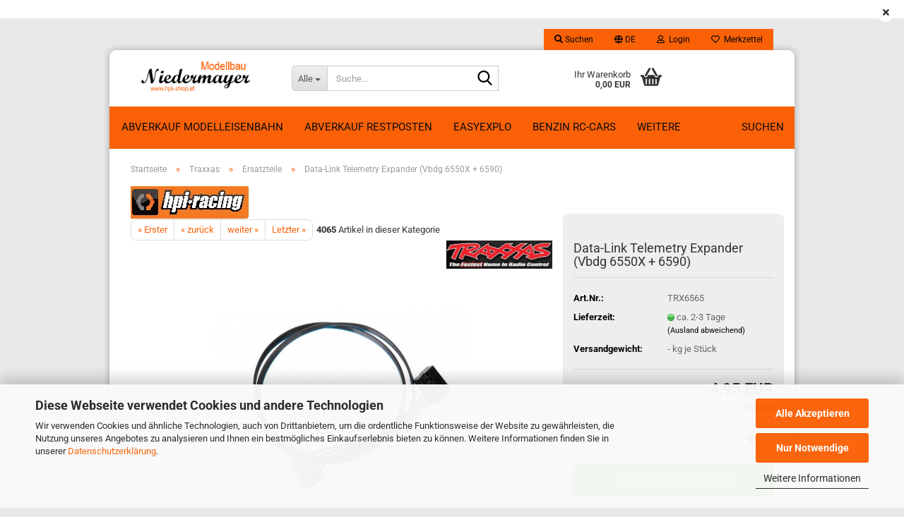

--- FILE ---
content_type: text/html; charset=utf-8
request_url: https://www.hpishop.cc/Data-Link-Telemetry-Expander--Vbdg-6550X---6590-.html
body_size: 34853
content:





	<!DOCTYPE html>
	<html xmlns="http://www.w3.org/1999/xhtml" dir="ltr" lang="de">
		
			<head>
				
					
					<!--

					=========================================================
					Shopsoftware by Gambio GmbH (c) 2005-2023 [www.gambio.de]
					=========================================================

					Gambio GmbH offers you highly scalable E-Commerce-Solutions and Services.
					The Shopsoftware is redistributable under the GNU General Public License (Version 2) [http://www.gnu.org/licenses/gpl-2.0.html].
					based on: E-Commerce Engine Copyright (c) 2006 xt:Commerce, created by Mario Zanier & Guido Winger and licensed under GNU/GPL.
					Information and contribution at http://www.xt-commerce.com

					=========================================================
					Please visit our website: www.gambio.de
					=========================================================

					-->
				

                
    

                    
                

				
					<meta name="viewport" content="width=device-width, initial-scale=1, minimum-scale=1.0" />
				

				
					<meta http-equiv="Content-Type" content="text/html; charset=utf-8" />
		<meta name="language" content="de" />
		<meta name="keywords" content="Modellbau Niedermayer ihr Spezialist in Sachen Modellbau für HPI-Maverick-Traxxas, RC Modelle, Ersatzteile, Modelleisenbahn, Zubehör,Fernsteuerung. Lipo Akku, HPI Ersatzteile, HPI Racing, HPI Racing Shop, hpi ersatzteile österreich, hpi bausatz, hpi bausatz elektro, hpi ersatzteile shop, traxxas ersatzteile, traxxas ersatzteile explosionszeichnung, traxxas e-revo ersatzteile, traxxas e-revo regler,Modelleisenbahn in HO,N,G,Häuser,Bäume und Zubehör in 1:87" />
		<meta name="description" content="Traxxas Data-Link Telemetry Expander (Vbdg 6550X + 6590) TRX6565" />
		<title>Traxxas Data-Link Telemetry Expander (Vbdg 6550X + 6590) TRX6565 - HPI und Traxxas Shop</title>
		<meta property="og:title" content="Data-Link Telemetry Expander (Vbdg 6550X + 6590)" />
		<meta property="og:site_name" content="Modellbau Niedermayer" />
		<meta property="og:locale" content="de_DE" />
		<meta property="og:type" content="product" />
		<meta property="og:description" content="Traxxas Data-Link Telemetry Expander (Vbdg 6550X + 6590) TRX6565" />
		<meta property="og:image" content="https://www.hpishop.cc/images/product_images/info_images/6565.jpg" />

				

								
									

				
					<base href="https://www.hpishop.cc/" />
				

				
											
							<link rel="shortcut icon" href="https://www.hpishop.cc/images/logos/favicon.ico" type="image/x-icon" />
						
									

				
									

				
											
							<link id="main-css" type="text/css" rel="stylesheet" href="public/theme/styles/system/main.min.css?bust=1761077966" />
						
									

				
					<meta name="robots" content="index,follow" />
		<link rel="canonical" href="https://www.hpishop.cc/Data-Link-Telemetry-Expander--Vbdg-6550X---6590-.html?language=de" />
		<meta property="og:url" content="https://www.hpishop.cc/Data-Link-Telemetry-Expander--Vbdg-6550X---6590-.html?language=de">
		<link rel="alternate" hreflang="x-default" href="https://www.hpishop.cc/Data-Link-Telemetry-Expander--Vbdg-6550X---6590-.html?language=de" />
		<link rel="alternate" hreflang="en" href="https://www.hpishop.cc/Data-Link-Telemetry-Expander--Vbdg-6550X---6590-.html?language=en" />
		<link rel="alternate" hreflang="de" href="https://www.hpishop.cc/Data-Link-Telemetry-Expander--Vbdg-6550X---6590-.html?language=de" />
		
				

				
									
			</head>
		
		
			<body class="page-product-info"
				  data-gambio-namespace="https://www.hpishop.cc/public/theme/javascripts/system"
				  data-jse-namespace="https://www.hpishop.cc/JSEngine/build"
				  data-gambio-controller="initialize"
				  data-gambio-widget="input_number responsive_image_loader transitions header image_maps modal history dropdown core_workarounds anchor"
				  data-input_number-separator=","
					>

				
					
				

				
									

				
									
		




	



	
		<div id="outer-wrapper" class="topbar-active">
			
				<header id="header" class="navbar">
					
	





	<div id="topbar-container">
						
		
					

		
			<div class="navbar-topbar">
				
					<nav data-gambio-widget="menu link_crypter" data-menu-switch-element-position="false" data-menu-events='{"desktop": ["click"], "mobile": ["click"]}' data-menu-ignore-class="dropdown-menu">
						<ul class="nav navbar-nav navbar-right" data-menu-replace="partial">

                            <li class="navbar-topbar-item">
                                <ul id="secondaryNavigation" class="nav navbar-nav ignore-menu">
                                                                    </ul>

                                <script id="secondaryNavigation-menu-template" type="text/mustache">
                                    
                                        <ul id="secondaryNavigation" class="nav navbar-nav">
                                            <li v-for="(item, index) in items" class="navbar-topbar-item hidden-xs content-manager-item">
                                                <a href="javascript:;" :title="item.title" @click="goTo(item.content)">
                                                    <span class="fa fa-arrow-circle-right visble-xs-block"></span>
                                                    {{item.title}}
                                                </a>
                                            </li>
                                        </ul>
                                    
                                </script>
                            </li>

							
																	
										<li class="navbar-topbar-item topbar-search hidden-xs">
											<a aria-label="Suchen" href="#" title="Suchen" role="button">
												
																											
															<span class="fa fa-search"></span>
														
																									

												Suchen
											</a>

											<ul class="level_2 dropdown-menu ignore-menu arrow-top">
												<li class="arrow"></li>
												<li class="search-dropdown">
													






	<div class="navbar-search collapse">

		
						<p class="navbar-search-header dropdown-header">Suche</p>
		

		
			<form role="search" action="advanced_search_result.php" method="get" data-gambio-widget="live_search">

				<div class="navbar-search-input-group input-group">
					<div class="navbar-search-input-group-btn input-group-btn custom-dropdown" data-dropdown-trigger-change="false" data-dropdown-trigger-no-change="false">

						
							<button aria-label="Suche..." type="button" class="btn btn-default dropdown-toggle" data-toggle="dropdown" aria-haspopup="true" aria-expanded="false">
								<span class="dropdown-name">Alle</span> <span class="caret"></span>
							</button>
						

						
															
									<ul class="dropdown-menu">
																				
												<li><a href="#" data-rel="0">Alle</a></li>
											
																							
													<li><a href="#" data-rel="235">ABVERKAUF RESTPOSTEN</a></li>
												
																							
													<li><a href="#" data-rel="329">EasyExplo</a></li>
												
																							
													<li><a href="#" data-rel="436">Abverkauf Modelleisenbahn</a></li>
												
																							
													<li><a href="#" data-rel="11">Benzin RC-Cars</a></li>
												
																							
													<li><a href="#" data-rel="9">Elektro RC-Cars</a></li>
												
																							
													<li><a href="#" data-rel="10">Nitro RC-Cars</a></li>
												
																							
													<li><a href="#" data-rel="32">HPI</a></li>
												
																							
													<li><a href="#" data-rel="48">Maverick</a></li>
												
																							
													<li><a href="#" data-rel="20">Traxxas</a></li>
												
																							
													<li><a href="#" data-rel="278">Zubehör</a></li>
												
																							
													<li><a href="#" data-rel="358">LRP</a></li>
												
																														</ul>
								
													

						
															
                                    <label for="top-search-button-categories-id" class="sr-only">Alle</label>
									<select id="top-search-button-categories-id" name="categories_id">
										<option value="0">Alle</option>
																																	
													<option value="235">ABVERKAUF RESTPOSTEN</option>
												
																							
													<option value="329">EasyExplo</option>
												
																							
													<option value="436">Abverkauf Modelleisenbahn</option>
												
																							
													<option value="11">Benzin RC-Cars</option>
												
																							
													<option value="9">Elektro RC-Cars</option>
												
																							
													<option value="10">Nitro RC-Cars</option>
												
																							
													<option value="32">HPI</option>
												
																							
													<option value="48">Maverick</option>
												
																							
													<option value="20">Traxxas</option>
												
																							
													<option value="278">Zubehör</option>
												
																							
													<option value="358">LRP</option>
												
																														</select>
								
													

					</div>
					<input type="text" id="search-field-input" name="keywords" placeholder="Suche..." class="form-control search-input" autocomplete="off" />
					
					<button aria-label="Suche..." type="submit" class="form-control-feedback">
						<img src="public/theme/images/svgs/search.svg" class="gx-search-input svg--inject" alt="search icon">
					</button>
					

                    <label for="search-field-input" class="control-label sr-only">Suche...</label>
					

				</div>


									<input type="hidden" value="1" name="inc_subcat" />
				
				
					<div class="navbar-search-footer visible-xs-block">
						
							<button class="btn btn-primary btn-block" type="submit">
								Suche...
							</button>
						
						
							<a href="advanced_search.php" class="btn btn-default btn-block" title="Erweiterte Suche">
								Erweiterte Suche
							</a>
						
					</div>
				

				<div class="search-result-container"></div>

			</form>
		
	</div>


												</li>
											</ul>
										</li>
									
															

							
															

							
															

							
															

							
															

															<li class="dropdown navbar-topbar-item first">

									
																					
												<a href="#" aria-label="Sprache auswählen" title="Sprache auswählen" class="dropdown-toggle" data-toggle-hover="dropdown" role="button">

													
														<span class="language-code hidden-xs">
																															
																	<span class="fa fa-globe"></span>
																
																														de
														</span>
													

													
														<span class="visible-xs-block">
																															
																	<span class="fa fa-globe"></span>
																
																														&nbsp;Sprache
														</span>
													
												</a>
											
																			

									<ul class="level_2 dropdown-menu ignore-menu arrow-top">
										<li class="arrow"></li>
										<li>
											
												<form action="/Data-Link-Telemetry-Expander--Vbdg-6550X---6590-.html" method="POST" class="form-horizontal">

													
																													
																<div class="form-group">
																	<label style="display: inline">Sprache auswählen
																	    
	<select name="language" class="form-control">
					
				<option value="de" selected="selected">Deutsch</option>
			
					
				<option value="en">English</option>
			
			</select>

                                                                    </label>
																</div>
															
																											

													
																													
																<div class="form-group">
																	<label style="display: inline">Währung auswählen
																	    
			
			<select name="currency" class="form-control">
									
						<option value="EUR" selected="selected">EUR</option>
					
									
						<option value="USD">USD</option>
					
									
						<option value="CHF">CHF</option>
					
							</select>
		
	
                                                                    </label>
																</div>
															
																											

													
																													
																<div class="form-group">
																	<label style="display: inline">Lieferland
																	    
	<select name="switch_country" class="form-control">
					
				<option value="AF" >Afghanistan</option>
			
					
				<option value="EG" >Ägypten</option>
			
					
				<option value="AL" >Albanien</option>
			
					
				<option value="DZ" >Algerien</option>
			
					
				<option value="AS" >Amerikanisch-Samoa</option>
			
					
				<option value="VI" >Amerikanische Jungferninseln</option>
			
					
				<option value="AD" >Andorra</option>
			
					
				<option value="AO" >Angola</option>
			
					
				<option value="AI" >Anguilla</option>
			
					
				<option value="AQ" >Antarktika</option>
			
					
				<option value="AG" >Antigua und Barbuda</option>
			
					
				<option value="GQ" >Äquatorialguinea</option>
			
					
				<option value="AR" >Argentinien</option>
			
					
				<option value="AM" >Armenien</option>
			
					
				<option value="AW" >Aruba</option>
			
					
				<option value="AZ" >Aserbaidschan</option>
			
					
				<option value="ET" >Äthiopien</option>
			
					
				<option value="AU" >Australien</option>
			
					
				<option value="BS" >Bahamas</option>
			
					
				<option value="BH" >Bahrain</option>
			
					
				<option value="BD" >Bangladesch</option>
			
					
				<option value="BB" >Barbados</option>
			
					
				<option value="BY" >Belarus (Weißrussland)</option>
			
					
				<option value="BE" >Belgien</option>
			
					
				<option value="BZ" >Belize</option>
			
					
				<option value="BJ" >Benin</option>
			
					
				<option value="BM" >Bermuda</option>
			
					
				<option value="BT" >Bhutan</option>
			
					
				<option value="BO" >Bolivien (Plurinationaler Staat)</option>
			
					
				<option value="BQ" >Bonaire, Sint Eustatius und Saba</option>
			
					
				<option value="BA" >Bosnien und Herzegowina</option>
			
					
				<option value="BW" >Botswana</option>
			
					
				<option value="BV" >Bouvetinsel</option>
			
					
				<option value="BR" >Brasilien</option>
			
					
				<option value="VG" >Britische Jungferninseln</option>
			
					
				<option value="IO" >Britisches Territorium im Indischen Ozean</option>
			
					
				<option value="BN" >Brunei Darussalam</option>
			
					
				<option value="BG" >Bulgarien</option>
			
					
				<option value="BF" >Burkina Faso</option>
			
					
				<option value="BI" >Burundi</option>
			
					
				<option value="CL" >Chile</option>
			
					
				<option value="CN" >China, Volksrepublik</option>
			
					
				<option value="CK" >Cookinseln</option>
			
					
				<option value="CR" >Costa Rica</option>
			
					
				<option value="CW" >Curaçao</option>
			
					
				<option value="CI" >Côte d&#039;Ivoire (Elfenbeinküste)</option>
			
					
				<option value="CD" >Demokratische Republik Kongo</option>
			
					
				<option value="DE" >Deutschland</option>
			
					
				<option value="DM" >Dominica</option>
			
					
				<option value="DO" >Dominikanische Republik</option>
			
					
				<option value="DJ" >Dschibuti</option>
			
					
				<option value="DK" >Dänemark</option>
			
					
				<option value="EC" >Ecuador</option>
			
					
				<option value="SV" >El Salvador</option>
			
					
				<option value="ER" >Eritrea</option>
			
					
				<option value="EE" >Estland</option>
			
					
				<option value="FK" >Falklandinseln (Malwinen)</option>
			
					
				<option value="FJ" >Fidschi</option>
			
					
				<option value="FI" >Finnland</option>
			
					
				<option value="FR" >Frankreich</option>
			
					
				<option value="GF" >Französisch-Guayana</option>
			
					
				<option value="PF" >Französisch-Polynesien</option>
			
					
				<option value="TF" >Französische Süd- und Antarktisgebiete</option>
			
					
				<option value="FO" >Färöer</option>
			
					
				<option value="GA" >Gabun</option>
			
					
				<option value="GM" >Gambia</option>
			
					
				<option value="GE" >Georgien</option>
			
					
				<option value="GH" >Ghana</option>
			
					
				<option value="GI" >Gibraltar</option>
			
					
				<option value="GD" >Grenada</option>
			
					
				<option value="GR" >Griechenland</option>
			
					
				<option value="GL" >Grönland</option>
			
					
				<option value="GP" >Guadeloupe</option>
			
					
				<option value="GU" >Guam</option>
			
					
				<option value="GT" >Guatemala</option>
			
					
				<option value="GG" >Guernsey</option>
			
					
				<option value="GN" >Guinea</option>
			
					
				<option value="GW" >Guinea-Bissau</option>
			
					
				<option value="GY" >Guyana</option>
			
					
				<option value="HT" >Haiti</option>
			
					
				<option value="HM" >Heard und McDonaldinseln</option>
			
					
				<option value="HN" >Honduras</option>
			
					
				<option value="HK" >Hongkong</option>
			
					
				<option value="IN" >Indien</option>
			
					
				<option value="ID" >Indonesien</option>
			
					
				<option value="IM" >Insel Man</option>
			
					
				<option value="IQ" >Irak</option>
			
					
				<option value="IR" >Iran, Islamische Republik</option>
			
					
				<option value="IE" >Irland</option>
			
					
				<option value="IS" >Island</option>
			
					
				<option value="IL" >Israel</option>
			
					
				<option value="IT" >Italien</option>
			
					
				<option value="JM" >Jamaika</option>
			
					
				<option value="JP" >Japan</option>
			
					
				<option value="YE" >Jemen</option>
			
					
				<option value="JE" >Jersey</option>
			
					
				<option value="JO" >Jordanien</option>
			
					
				<option value="KY" >Kaimaninseln</option>
			
					
				<option value="KH" >Kambodscha</option>
			
					
				<option value="CM" >Kamerun</option>
			
					
				<option value="CA" >Kanada</option>
			
					
				<option value="CV" >Kap Verde</option>
			
					
				<option value="KZ" >Kasachstan</option>
			
					
				<option value="QA" >Katar</option>
			
					
				<option value="KE" >Kenia</option>
			
					
				<option value="KG" >Kirgisistan</option>
			
					
				<option value="KI" >Kiribati</option>
			
					
				<option value="CC" >Kokosinseln</option>
			
					
				<option value="CO" >Kolumbien</option>
			
					
				<option value="KM" >Komoren</option>
			
					
				<option value="KP" >Korea, Demokratische Volksrepublik (Nordkorea)</option>
			
					
				<option value="KR" >Korea, Republik (Südkorea)</option>
			
					
				<option value="HR" >Kroatien</option>
			
					
				<option value="CU" >Kuba</option>
			
					
				<option value="KW" >Kuwait</option>
			
					
				<option value="LA" >Laos, Demokratische Volksrepublik</option>
			
					
				<option value="LS" >Lesotho</option>
			
					
				<option value="LV" >Lettland</option>
			
					
				<option value="LB" >Libanon</option>
			
					
				<option value="LR" >Liberia</option>
			
					
				<option value="LY" >Libyen</option>
			
					
				<option value="LI" >Liechtenstein</option>
			
					
				<option value="LT" >Litauen</option>
			
					
				<option value="LU" >Luxemburg</option>
			
					
				<option value="MO" >Macao</option>
			
					
				<option value="MG" >Madagaskar</option>
			
					
				<option value="MW" >Malawi</option>
			
					
				<option value="MY" >Malaysia</option>
			
					
				<option value="MV" >Malediven</option>
			
					
				<option value="ML" >Mali</option>
			
					
				<option value="MT" >Malta</option>
			
					
				<option value="MA" >Marokko</option>
			
					
				<option value="MH" >Marshallinseln</option>
			
					
				<option value="MQ" >Martinique</option>
			
					
				<option value="MR" >Mauretanien</option>
			
					
				<option value="MU" >Mauritius</option>
			
					
				<option value="YT" >Mayotte</option>
			
					
				<option value="MK" >Mazedonien</option>
			
					
				<option value="MX" >Mexiko</option>
			
					
				<option value="FM" >Mikronesien (Föderierte Staaten von)</option>
			
					
				<option value="MD" >Moldawien (Republik Moldau)</option>
			
					
				<option value="MC" >Monaco</option>
			
					
				<option value="MN" >Mongolei</option>
			
					
				<option value="ME" >Montenegro</option>
			
					
				<option value="MS" >Montserrat</option>
			
					
				<option value="MZ" >Mosambik</option>
			
					
				<option value="MM" >Myanmar (Burma)</option>
			
					
				<option value="NA" >Namibia</option>
			
					
				<option value="NR" >Nauru</option>
			
					
				<option value="NP" >Nepal</option>
			
					
				<option value="NC" >Neukaledonien</option>
			
					
				<option value="NZ" >Neuseeland</option>
			
					
				<option value="NI" >Nicaragua</option>
			
					
				<option value="NL" >Niederlande</option>
			
					
				<option value="NE" >Niger</option>
			
					
				<option value="NG" >Nigeria</option>
			
					
				<option value="NU" >Niue</option>
			
					
				<option value="NF" >Norfolkinsel</option>
			
					
				<option value="NO" >Norwegen</option>
			
					
				<option value="MP" >Nördliche Marianen</option>
			
					
				<option value="OM" >Oman</option>
			
					
				<option value="AT" selected>Österreich</option>
			
					
				<option value="TL" >Osttimor (Timor-Leste)</option>
			
					
				<option value="PK" >Pakistan</option>
			
					
				<option value="PW" >Palau</option>
			
					
				<option value="PS" >Palästina</option>
			
					
				<option value="PA" >Panama</option>
			
					
				<option value="PG" >Papua-Neuguinea</option>
			
					
				<option value="PY" >Paraguay</option>
			
					
				<option value="PE" >Peru</option>
			
					
				<option value="PH" >Philippinen</option>
			
					
				<option value="PN" >Pitcairninseln</option>
			
					
				<option value="PL" >Polen</option>
			
					
				<option value="PT" >Portugal</option>
			
					
				<option value="PR" >Puerto Rico</option>
			
					
				<option value="TW" >Republik China (Taiwan)</option>
			
					
				<option value="CG" >Republik Kongo</option>
			
					
				<option value="RW" >Ruanda</option>
			
					
				<option value="RO" >Rumänien</option>
			
					
				<option value="RU" >Russische Föderation</option>
			
					
				<option value="RE" >Réunion</option>
			
					
				<option value="PM" >Saint-Pierre und Miquelon</option>
			
					
				<option value="SB" >Salomonen</option>
			
					
				<option value="ZM" >Sambia</option>
			
					
				<option value="WS" >Samoa</option>
			
					
				<option value="SM" >San Marino</option>
			
					
				<option value="BL" >Sankt Bartholomäus</option>
			
					
				<option value="SA" >Saudi-Arabien</option>
			
					
				<option value="SE" >Schweden</option>
			
					
				<option value="CH" >Schweiz</option>
			
					
				<option value="SN" >Senegal</option>
			
					
				<option value="RS" >Serbien</option>
			
					
				<option value="SC" >Seychellen</option>
			
					
				<option value="SL" >Sierra Leone</option>
			
					
				<option value="ZW" >Simbabwe</option>
			
					
				<option value="SG" >Singapur</option>
			
					
				<option value="SX" >Sint Maarten</option>
			
					
				<option value="SK" >Slowakei (Slowakische Republik)</option>
			
					
				<option value="SI" >Slowenien</option>
			
					
				<option value="SO" >Somalia</option>
			
					
				<option value="ES" >Spanien</option>
			
					
				<option value="LK" >Sri Lanka</option>
			
					
				<option value="SH" >St. Helena, Ascension und Tristan da Cunha</option>
			
					
				<option value="KN" >St. Kitts und Nevis</option>
			
					
				<option value="LC" >St. Lucia</option>
			
					
				<option value="MF" >St. Martin</option>
			
					
				<option value="VC" >St. Vincent und die Grenadinen</option>
			
					
				<option value="VA" >Staat Vatikanstadt</option>
			
					
				<option value="SD" >Sudan</option>
			
					
				<option value="SR" >Suriname</option>
			
					
				<option value="SJ" >Svalbard und Jan Mayen</option>
			
					
				<option value="SZ" >Swasiland</option>
			
					
				<option value="SY" >Syrien, Arabische Republik</option>
			
					
				<option value="ST" >São Tomé und Príncipe</option>
			
					
				<option value="ZA" >Südafrika</option>
			
					
				<option value="GS" >Südgeorgien und die Südlichen Sandwichinseln</option>
			
					
				<option value="SS" >Südsudan</option>
			
					
				<option value="TJ" >Tadschikistan</option>
			
					
				<option value="TZ" >Tansania, Vereinigte Republik</option>
			
					
				<option value="TH" >Thailand</option>
			
					
				<option value="TG" >Togo</option>
			
					
				<option value="TK" >Tokelau</option>
			
					
				<option value="TO" >Tonga</option>
			
					
				<option value="TT" >Trinidad und Tobago</option>
			
					
				<option value="TD" >Tschad</option>
			
					
				<option value="CZ" >Tschechische Republik</option>
			
					
				<option value="TN" >Tunesien</option>
			
					
				<option value="TM" >Turkmenistan</option>
			
					
				<option value="TC" >Turks- und Caicosinseln</option>
			
					
				<option value="TV" >Tuvalu</option>
			
					
				<option value="TR" >Türkei</option>
			
					
				<option value="UG" >Uganda</option>
			
					
				<option value="UA" >Ukraine</option>
			
					
				<option value="HU" >Ungarn</option>
			
					
				<option value="UM" >United States Minor Outlying Islands</option>
			
					
				<option value="UY" >Uruguay</option>
			
					
				<option value="UZ" >Usbekistan</option>
			
					
				<option value="VU" >Vanuatu</option>
			
					
				<option value="VE" >Venezuela (Bolivarische Republik)</option>
			
					
				<option value="AE" >Vereinigte Arabische Emirate</option>
			
					
				<option value="US" >Vereinigte Staaten von Amerika</option>
			
					
				<option value="GB" >Vereinigtes Königreich</option>
			
					
				<option value="VN" >Vietnam</option>
			
					
				<option value="WF" >Wallis und Futuna</option>
			
					
				<option value="CX" >Weihnachtsinsel</option>
			
					
				<option value="EH" >Westsahara</option>
			
					
				<option value="CF" >Zentralafrikanische Republik</option>
			
					
				<option value="CY" >Zypern</option>
			
					
				<option value="AX" >Åland</option>
			
			</select>

                                                                    </label>
																</div>
															
																											

													
														<div class="dropdown-footer row">
															<input type="submit" class="btn btn-primary btn-block" value="Speichern" title="Speichern" />
														</div>
													

													

												</form>
											
										</li>
									</ul>
								</li>
							
							
																	
										<li class="dropdown navbar-topbar-item">
											<a title="Anmeldung" href="/Data-Link-Telemetry-Expander--Vbdg-6550X---6590-.html#" class="dropdown-toggle" data-toggle-hover="dropdown" role="button" aria-label="Login">
												
																											
															<span class="fa fa-user-o"></span>
														
																									

												&nbsp;Login
											</a>
											




	<ul class="dropdown-menu dropdown-menu-login arrow-top">
		
			<li class="arrow"></li>
		
		
		
			<li class="dropdown-header hidden-xs">Login</li>
		
		
		
			<li>
				<form action="https://www.hpishop.cc/login.php?action=process" method="post" class="form-horizontal">
					<input type="hidden" name="return_url" value="https://www.hpishop.cc/Data-Link-Telemetry-Expander--Vbdg-6550X---6590-.html">
					<input type="hidden" name="return_url_hash" value="c5b08ee6af55a3422dcb671ff0aca586822820e9199ad0527395fb5e429aa41f">
					
						<div class="form-group">
                            <label for="box-login-dropdown-login-username" class="form-control sr-only">E-Mail</label>
							<input
                                autocomplete="username"
                                type="email"
                                id="box-login-dropdown-login-username"
                                class="form-control"
                                placeholder="E-Mail"
                                name="email_address"
                                oninput="this.setCustomValidity('')"
                                oninvalid="this.setCustomValidity('Bitte geben Sie eine korrekte Emailadresse ein')"
                            />
						</div>
					
					
                        <div class="form-group password-form-field" data-gambio-widget="show_password">
                            <label for="box-login-dropdown-login-password" class="form-control sr-only">Passwort</label>
                            <input autocomplete="current-password" type="password" id="box-login-dropdown-login-password" class="form-control" placeholder="Passwort" name="password" />
                            <button class="btn show-password hidden" type="button">
                                <i class="fa fa-eye" aria-hidden="true"></i>
                                <span class="sr-only">Toggle Password View</span>
                            </button>
                        </div>
					
					
						<div class="dropdown-footer row">
							
	
								
									<input type="submit" class="btn btn-primary btn-block" value="Anmelden" />
								
								<ul>
									
										<li>
											<a title="Konto erstellen" href="https://www.hpishop.cc/shop.php?do=CreateRegistree">
												Konto erstellen
											</a>
										</li>
									
									
										<li>
											<a title="Passwort vergessen?" href="https://www.hpishop.cc/password_double_opt.php">
												Passwort vergessen?
											</a>
										</li>
									
								</ul>
							
	

	
						</div>
					
				</form>
			</li>
		
	</ul>


										</li>
									
															

							
																	
										<li class="navbar-topbar-item">
											<a href="https://www.hpishop.cc/wish_list.php" title="Merkzettel anzeigen" aria-label="Merkzettel">
												
																											
															<span class="fa fa-heart-o"></span>
														
																									

												&nbsp;Merkzettel
											</a>
										</li>
									
															

							
						</ul>
					</nav>
				
			</div>
		
	</div>




	<div class="inside">

		<div class="row">

		
												
			<div class="navbar-header" data-gambio-widget="mobile_menu">
									
							
		<div id="navbar-brand" class="navbar-brand">
			<a href="https://www.hpishop.cc/index.php" title="Modellbau Niedermayer">
				<img id="main-header-logo" class="img-responsive" src="https://www.hpishop.cc/images/logos/firmenlogo_neu_-_kopie_logo.png" alt="Modellbau Niedermayer-Logo">
			</a>
		</div>
	
					
								
					
	
	
			
	
		<button type="button" class="navbar-toggle" aria-label="navigationbar toggle button" data-mobile_menu-target="#categories .navbar-collapse"
		        data-mobile_menu-body-class="categories-open" data-mobile_menu-toggle-content-visibility>
			<img src="public/theme/images/svgs/bars.svg" class="gx-menu svg--inject" alt="menu bars icon">
		</button>
	
	
	
		<button type="button" class="navbar-toggle cart-icon" data-mobile_menu-location="shopping_cart.php">
			<img src="public/theme/images/svgs/basket.svg" class="gx-cart-basket svg--inject" alt="shopping cart icon">
			<span class="cart-products-count hidden">
				0
			</span>
		</button>
	
	
			
			<button type="button" class="navbar-toggle" aria-label="searchbar toggle button" data-mobile_menu-target=".navbar-search" data-mobile_menu-body-class="search-open"
					data-mobile_menu-toggle-content-visibility>
				<img src="public/theme/images/svgs/search.svg" class="gx-search svg--inject" alt="search icon">
			</button>
		
	
				
			</div>
		

		
							






	<div class="navbar-search collapse">

		
						<p class="navbar-search-header dropdown-header">Suche</p>
		

		
			<form role="search" action="advanced_search_result.php" method="get" data-gambio-widget="live_search">

				<div class="navbar-search-input-group input-group">
					<div class="navbar-search-input-group-btn input-group-btn custom-dropdown" data-dropdown-trigger-change="false" data-dropdown-trigger-no-change="false">

						
							<button aria-label="Suche..." type="button" class="btn btn-default dropdown-toggle" data-toggle="dropdown" aria-haspopup="true" aria-expanded="false">
								<span class="dropdown-name">Alle</span> <span class="caret"></span>
							</button>
						

						
															
									<ul class="dropdown-menu">
																				
												<li><a href="#" data-rel="0">Alle</a></li>
											
																							
													<li><a href="#" data-rel="235">ABVERKAUF RESTPOSTEN</a></li>
												
																							
													<li><a href="#" data-rel="329">EasyExplo</a></li>
												
																							
													<li><a href="#" data-rel="436">Abverkauf Modelleisenbahn</a></li>
												
																							
													<li><a href="#" data-rel="11">Benzin RC-Cars</a></li>
												
																							
													<li><a href="#" data-rel="9">Elektro RC-Cars</a></li>
												
																							
													<li><a href="#" data-rel="10">Nitro RC-Cars</a></li>
												
																							
													<li><a href="#" data-rel="32">HPI</a></li>
												
																							
													<li><a href="#" data-rel="48">Maverick</a></li>
												
																							
													<li><a href="#" data-rel="20">Traxxas</a></li>
												
																							
													<li><a href="#" data-rel="278">Zubehör</a></li>
												
																							
													<li><a href="#" data-rel="358">LRP</a></li>
												
																														</ul>
								
													

						
															
                                    <label for="top-search-button-categories-id" class="sr-only">Alle</label>
									<select id="top-search-button-categories-id" name="categories_id">
										<option value="0">Alle</option>
																																	
													<option value="235">ABVERKAUF RESTPOSTEN</option>
												
																							
													<option value="329">EasyExplo</option>
												
																							
													<option value="436">Abverkauf Modelleisenbahn</option>
												
																							
													<option value="11">Benzin RC-Cars</option>
												
																							
													<option value="9">Elektro RC-Cars</option>
												
																							
													<option value="10">Nitro RC-Cars</option>
												
																							
													<option value="32">HPI</option>
												
																							
													<option value="48">Maverick</option>
												
																							
													<option value="20">Traxxas</option>
												
																							
													<option value="278">Zubehör</option>
												
																							
													<option value="358">LRP</option>
												
																														</select>
								
													

					</div>
					<input type="text" id="search-field-input" name="keywords" placeholder="Suche..." class="form-control search-input" autocomplete="off" />
					
					<button aria-label="Suche..." type="submit" class="form-control-feedback">
						<img src="public/theme/images/svgs/search.svg" class="gx-search-input svg--inject" alt="search icon">
					</button>
					

                    <label for="search-field-input" class="control-label sr-only">Suche...</label>
					

				</div>


									<input type="hidden" value="1" name="inc_subcat" />
				
				
					<div class="navbar-search-footer visible-xs-block">
						
							<button class="btn btn-primary btn-block" type="submit">
								Suche...
							</button>
						
						
							<a href="advanced_search.php" class="btn btn-default btn-block" title="Erweiterte Suche">
								Erweiterte Suche
							</a>
						
					</div>
				

				<div class="search-result-container"></div>

			</form>
		
	</div>


					

		
					

		
    		<!-- layout_header honeygrid -->
							
					


	<nav id="cart-container" class="navbar-cart" data-gambio-widget="menu cart_dropdown" data-menu-switch-element-position="false">
		
			<ul class="cart-container-inner">
				
					<li>
						<a href="https://www.hpishop.cc/shopping_cart.php" class="dropdown-toggle">
							
								<img src="public/theme/images/svgs/basket.svg" alt="shopping cart icon" class="gx-cart-basket svg--inject">
								<span class="cart">
									Ihr Warenkorb<br />
									<span class="products">
										0,00 EUR
									</span>
								</span>
							
							
																	<span class="cart-products-count hidden">
										
									</span>
															
						</a>

						
							



	<ul class="dropdown-menu arrow-top cart-dropdown cart-empty">
		
			<li class="arrow"></li>
		
	
		
					
	
		
            <script>
            function ga4ViewCart() {
                console.log('GA4 is disabled');
            }
        </script>
    
			<li class="cart-dropdown-inside">
		
				
									
				
									
						<div class="cart-empty">
							Sie haben noch keine Artikel in Ihrem Warenkorb.
						</div>
					
								
			</li>
		
	</ul>
						
					</li>
				
			</ul>
		
	</nav>

				
					

		</div>

	</div>


	
		<div class="topbar-notification"
		     style="background-color: #ffffff;"
		     data-gambio-widget="notifications">
			<span class="notification-content">
				
			</span>
			<span class="fa-stack hide-topbar-notification">
				<i class="fa fa-circle fa-inverse fa-stack-2x"></i>
				<i class="fa fa-close fa-stack-1x"></i>
			</span>
		</div>
	







	<noscript>
		<div class="alert alert-danger noscript-notice" role="alert">
			JavaScript ist in Ihrem Browser deaktiviert. Aktivieren Sie JavaScript, um alle Funktionen des Shops nutzen und alle Inhalte sehen zu können.
		</div>
	</noscript>



			
						


	<div id="categories">
		<div class="navbar-collapse collapse">
			
				<nav class="navbar-default navbar-categories" data-gambio-widget="menu">
					
						<ul class="level-1 nav navbar-nav">
                             
															
									<li class="level-1-child" data-id="436">
										
											<a class="dropdown-toggle" href="https://www.hpishop.cc/Abverkauf-Modelleisenbahn/" title="Abverkauf Modelleisenbahn">
												
													Abverkauf Modelleisenbahn
												
																							</a>
										
										
										
																					
										
									</li>
								
															
									<li class="level-1-child" data-id="235">
										
											<a class="dropdown-toggle" href="https://www.hpishop.cc/ABVERKAUF-RESTPOSTEN/" title="ABVERKAUF RESTPOSTEN">
												
													ABVERKAUF RESTPOSTEN
												
																							</a>
										
										
										
																					
										
									</li>
								
															
									<li class="dropdown level-1-child" data-id="329">
										
											<a class="dropdown-toggle" href="https://www.hpishop.cc/easyexplo/" title="EasyExplo">
												
													EasyExplo
												
																							</a>
										
										
										
																							
													<ul data-level="2" class="level-2 dropdown-menu dropdown-menu-child">
														
															<li class="enter-category hidden-sm hidden-md hidden-lg show-more">
																
																	<a class="dropdown-toggle" href="https://www.hpishop.cc/easyexplo/" title="EasyExplo">
																		
																			EasyExplo anzeigen
																		
																	</a>
																
															</li>
														
														
																																																																																																																																																																																																																																																																																																																																																																																																																																																																																																																																																																																																																																																																																																																																																																																																																																																																																																																																																																																																																																																																																																																																																																																																																																																																																																																																																																																																																																																																																																																																																																																																																																																																																																																																																																																																																																																																																																																																																																																																																																																																																																																																																																																																																																																																																																																																																																																																																																																																																																																																																																																																																																																																																																																																																																											
																													
																															
																	<li class="level-2-child">
																		<a href="https://www.hpishop.cc/easyexplo/hpi-baja-5b/" title="HPI - Baja 5B">
																			HPI - Baja 5B
																		</a>
																																			</li>
																
																															
																	<li class="level-2-child">
																		<a href="https://www.hpishop.cc/easyexplo/hpi-baja-5sc/" title="HPI - Baja 5Sc">
																			HPI - Baja 5Sc
																		</a>
																																			</li>
																
																															
																	<li class="level-2-child">
																		<a href="https://www.hpishop.cc/easyexplo/blitz/" title="HPI - Blitz">
																			HPI - Blitz
																		</a>
																																			</li>
																
																															
																	<li class="level-2-child">
																		<a href="https://www.hpishop.cc/easyexplo/hpi-bullet-3-0/" title="HPI - Bullet 3.0">
																			HPI - Bullet 3.0
																		</a>
																																			</li>
																
																															
																	<li class="level-2-child">
																		<a href="https://www.hpishop.cc/easyexplo/hpi-bullet-flux/" title="HPI - Bullet Flux">
																			HPI - Bullet Flux
																		</a>
																																			</li>
																
																															
																	<li class="level-2-child">
																		<a href="https://www.hpishop.cc/easyexplo/hpi-savage-x-407/" title="HPI - E Savage">
																			HPI - E Savage
																		</a>
																																			</li>
																
																															
																	<li class="level-2-child">
																		<a href="https://www.hpishop.cc/easyexplo/hpi-e-firestorm/" title="HPI - E-Firestorm">
																			HPI - E-Firestorm
																		</a>
																																			</li>
																
																															
																	<li class="level-2-child">
																		<a href="https://www.hpishop.cc/easyexplo/hpi-e10/" title="HPI - E10 - alle Modelle">
																			HPI - E10 - alle Modelle
																		</a>
																																			</li>
																
																															
																	<li class="level-2-child">
																		<a href="https://www.hpishop.cc/easyexplo/hpi-jumpshot-mt-2wd/" title="HPI - Jumpshot Mt 2WD">
																			HPI - Jumpshot Mt 2WD
																		</a>
																																			</li>
																
																															
																	<li class="level-2-child">
																		<a href="https://www.hpishop.cc/easyexplo/hpi-jumpshot-sc-2wd/" title="HPI - Jumpshot Sc 2WD">
																			HPI - Jumpshot Sc 2WD
																		</a>
																																			</li>
																
																															
																	<li class="level-2-child">
																		<a href="https://www.hpishop.cc/easyexplo/Ersatzteile-ueber-Explosionszeichnung-finden--Jetzt-einfach-ueber-easyEXPLO-von-Modellsport-Schenk-kaufen-/" title="HPI - Jumpshot St 2WD">
																			HPI - Jumpshot St 2WD
																		</a>
																																			</li>
																
																															
																	<li class="level-2-child">
																		<a href="https://www.hpishop.cc/easyexplo/hpi-micro-rs4/" title="HPI - Micro Rs4">
																			HPI - Micro Rs4
																		</a>
																																			</li>
																
																															
																	<li class="level-2-child">
																		<a href="https://www.hpishop.cc/easyexplo/hpi-rs4-sport-alle-modelle/" title="HPI - RS4 Sport - alle Modelle">
																			HPI - RS4 Sport - alle Modelle
																		</a>
																																			</li>
																
																															
																	<li class="level-2-child">
																		<a href="https://www.hpishop.cc/easyexplo/hpi-savage-x/" title="HPI - Savage X">
																			HPI - Savage X
																		</a>
																																			</li>
																
																															
																	<li class="level-2-child">
																		<a href="https://www.hpishop.cc/easyexplo/hpi-savage-xl-flux/" title="HPI - Savage XL Flux">
																			HPI - Savage XL Flux
																		</a>
																																			</li>
																
																															
																	<li class="level-2-child">
																		<a href="https://www.hpishop.cc/easyexplo/hpi-savage-xl-k5-9/" title="HPI - Savage XL K5.9">
																			HPI - Savage XL K5.9
																		</a>
																																			</li>
																
																															
																	<li class="level-2-child">
																		<a href="https://www.hpishop.cc/easyexplo/hpi-savage-xs/" title="HPI - Savage XS">
																			HPI - Savage XS
																		</a>
																																			</li>
																
																															
																	<li class="level-2-child">
																		<a href="https://www.hpishop.cc/easyexplo/hpi-sprint2-alle-modelle/" title="HPI - Sprint2 - alle Modelle">
																			HPI - Sprint2 - alle Modelle
																		</a>
																																			</li>
																
																															
																	<li class="level-2-child">
																		<a href="https://www.hpishop.cc/easyexplo/hpi-trophy-buggy-3-5/" title="HPI - Trophy Buggy 3.5">
																			HPI - Trophy Buggy 3.5
																		</a>
																																			</li>
																
																															
																	<li class="level-2-child">
																		<a href="https://www.hpishop.cc/easyexplo/hpi-trophy-buggy-flux-4wd/" title="HPI - Trophy Buggy flux 4WD">
																			HPI - Trophy Buggy flux 4WD
																		</a>
																																			</li>
																
																															
																	<li class="level-2-child">
																		<a href="https://www.hpishop.cc/easyexplo/hpi-trophy-truggy-4-6/" title="HPI - Trophy Truggy 4.6">
																			HPI - Trophy Truggy 4.6
																		</a>
																																			</li>
																
																															
																	<li class="level-2-child">
																		<a href="https://www.hpishop.cc/easyexplo/hpi-trophy-truggy-flux/" title="HPI - Trophy Truggy flux">
																			HPI - Trophy Truggy flux
																		</a>
																																			</li>
																
																															
																	<li class="level-2-child">
																		<a href="https://www.hpishop.cc/easyexplo/hpi-vorza/" title="HPI - Vorza">
																			HPI - Vorza
																		</a>
																																			</li>
																
																															
																	<li class="level-2-child">
																		<a href="https://www.hpishop.cc/easyexplo/hpi-wr8-3-0/" title="HPI - Wr8 3.0">
																			HPI - Wr8 3.0
																		</a>
																																			</li>
																
																															
																	<li class="level-2-child">
																		<a href="https://www.hpishop.cc/easyexplo/hpi-wr8-flux/" title="HPI - Wr8 Flux">
																			HPI - Wr8 Flux
																		</a>
																																			</li>
																
																															
																	<li class="level-2-child">
																		<a href="https://www.hpishop.cc/easyexplo/traxxas-bandit/" title="TRAXXAS - Bandit (24054)">
																			TRAXXAS - Bandit (24054)
																		</a>
																																			</li>
																
																															
																	<li class="level-2-child">
																		<a href="https://www.hpishop.cc/easyexplo/traxxas-bigfoot/" title="TRAXXAS - Bigfoot">
																			TRAXXAS - Bigfoot
																		</a>
																																			</li>
																
																															
																	<li class="level-2-child">
																		<a href="https://www.hpishop.cc/easyexplo/traxxas-desert-racer-85076-4/" title="TRAXXAS - Desert Racer (85076-4)">
																			TRAXXAS - Desert Racer (85076-4)
																		</a>
																																			</li>
																
																															
																	<li class="level-2-child">
																		<a href="https://www.hpishop.cc/easyexplo/traxxas-e-revo-71054/" title="TRAXXAS - E-Revo (71054)">
																			TRAXXAS - E-Revo (71054)
																		</a>
																																			</li>
																
																															
																	<li class="level-2-child">
																		<a href="https://www.hpishop.cc/easyexplo/traxxas-e-revo-86086/" title="TRAXXAS - E-Revo (86086)">
																			TRAXXAS - E-Revo (86086)
																		</a>
																																			</li>
																
																															
																	<li class="level-2-child">
																		<a href="https://www.hpishop.cc/easyexplo/traxxas-e-revo-71076/" title="TRAXXAS - E-Revo VXL (71076)">
																			TRAXXAS - E-Revo VXL (71076)
																		</a>
																																			</li>
																
																															
																	<li class="level-2-child">
																		<a href="https://www.hpishop.cc/easyexplo/traxxas-ford-gt-83056-83044-83076-83024/" title="TRAXXAS - Ford GT (83056/83044/83076/83024)">
																			TRAXXAS - Ford GT (83056/83044/83076/83024)
																		</a>
																																			</li>
																
																															
																	<li class="level-2-child">
																		<a href="https://www.hpishop.cc/easyexplo/traxxas-latrax-rally-75054/" title="TRAXXAS - LaTrax Rally (75054)">
																			TRAXXAS - LaTrax Rally (75054)
																		</a>
																																			</li>
																
																															
																	<li class="level-2-child">
																		<a href="https://www.hpishop.cc/easyexplo/category-347/" title="TRAXXAS - LaTrax Teton (76054)">
																			TRAXXAS - LaTrax Teton (76054)
																		</a>
																																			</li>
																
																															
																	<li class="level-2-child">
																		<a href="https://www.hpishop.cc/easyexplo/traxxas-maxx-89076-4/" title="TRAXXAS - MAXX (89076-4)">
																			TRAXXAS - MAXX (89076-4)
																		</a>
																																			</li>
																
																															
																	<li class="level-2-child">
																		<a href="https://www.hpishop.cc/easyexplo/traxxas-rustler-37054/" title="TRAXXAS - Rustler (37054)">
																			TRAXXAS - Rustler (37054)
																		</a>
																																			</li>
																
																															
																	<li class="level-2-child">
																		<a href="https://www.hpishop.cc/easyexplo/traxxas-rustler-67064/" title="TRAXXAS - Rustler 4x4 (67064)">
																			TRAXXAS - Rustler 4x4 (67064)
																		</a>
																																			</li>
																
																															
																	<li class="level-2-child">
																		<a href="https://www.hpishop.cc/easyexplo/traxxas-slash-58024/" title="TRAXXAS - Slash (58024)">
																			TRAXXAS - Slash (58024)
																		</a>
																																			</li>
																
																															
																	<li class="level-2-child">
																		<a href="https://www.hpishop.cc/easyexplo/taxxas-slayer-59076-3/" title="TRAXXAS - Slayer (59076-3)">
																			TRAXXAS - Slayer (59076-3)
																		</a>
																																			</li>
																
																															
																	<li class="level-2-child">
																		<a href="https://www.hpishop.cc/easyexplo/traxxas-stampede-36054/" title="TRAXXAS - Stampede (36054)">
																			TRAXXAS - Stampede (36054)
																		</a>
																																			</li>
																
																															
																	<li class="level-2-child">
																		<a href="https://www.hpishop.cc/easyexplo/traxxas-telluride/" title="TRAXXAS - Telluride">
																			TRAXXAS - Telluride
																		</a>
																																			</li>
																
																															
																	<li class="level-2-child">
																		<a href="https://www.hpishop.cc/easyexplo/traxxas-trx4-82016/" title="TRAXXAS - TRX4 (82016)">
																			TRAXXAS - TRX4 (82016)
																		</a>
																																			</li>
																
																															
																	<li class="level-2-child">
																		<a href="https://www.hpishop.cc/easyexplo/traxxas-x-maxx/" title="TRAXXAS - X-Maxx">
																			TRAXXAS - X-Maxx
																		</a>
																																			</li>
																
																															
																	<li class="level-2-child">
																		<a href="https://www.hpishop.cc/easyexplo/maverick-quantum/" title="MAVERICK - QUANTUM">
																			MAVERICK - QUANTUM
																		</a>
																																			</li>
																
																													
																												
														
															<li class="enter-category hidden-more hidden-xs">
																<a class="dropdown-toggle col-xs-6"
																   href="https://www.hpishop.cc/easyexplo/"
																   title="EasyExplo">EasyExplo anzeigen</a>
							
																<span class="close-menu-container col-xs-6">
																	<span class="close-flyout">
																		<i class="fa fa-close"></i>
																	</span>
																</span>
															</li>
														
													
													</ul>
												
																					
										
									</li>
								
															
									<li class="level-1-child" data-id="11">
										
											<a class="dropdown-toggle" href="https://www.hpishop.cc/benzin-rc-cars/" title="Benzin RC-Cars">
												
													Benzin RC-Cars
												
																							</a>
										
										
										
																					
										
									</li>
								
															
									<li class="dropdown level-1-child" data-id="9">
										
											<a class="dropdown-toggle" href="https://www.hpishop.cc/elektro-rc-cars/" title="Elektro RC-Cars">
												
													Elektro RC-Cars
												
																							</a>
										
										
										
																							
													<ul data-level="2" class="level-2 dropdown-menu dropdown-menu-child">
														
															<li class="enter-category hidden-sm hidden-md hidden-lg show-more">
																
																	<a class="dropdown-toggle" href="https://www.hpishop.cc/elektro-rc-cars/" title="Elektro RC-Cars">
																		
																			Elektro RC-Cars anzeigen
																		
																	</a>
																
															</li>
														
														
																																																																																																																																																																																																																																																																																																																																																																																																																																																															
																													
																															
																	<li class="level-2-child">
																		<a href="https://www.hpishop.cc/elektro-rc-cars/crawler/" title="Crawler">
																			Crawler
																		</a>
																																			</li>
																
																															
																	<li class="level-2-child">
																		<a href="https://www.hpishop.cc/elektro-rc-cars/Drift-Autos-1-10/" title="Drift Autos 1/10">
																			Drift Autos 1/10
																		</a>
																																			</li>
																
																															
																	<li class="level-2-child">
																		<a href="https://www.hpishop.cc/elektro-rc-cars/offroad-1-5/" title="Offroad  1/5">
																			Offroad  1/5
																		</a>
																																			</li>
																
																															
																	<li class="level-2-child">
																		<a href="https://www.hpishop.cc/elektro-rc-cars/offroad-1-10/" title="Offroad 1/10">
																			Offroad 1/10
																		</a>
																																			</li>
																
																															
																	<li class="level-2-child">
																		<a href="https://www.hpishop.cc/elektro-rc-cars/offroad-1-12-bis-1-24/" title="Offroad 1/12 bis 1/24">
																			Offroad 1/12 bis 1/24
																		</a>
																																			</li>
																
																															
																	<li class="level-2-child">
																		<a href="https://www.hpishop.cc/elektro-rc-cars/offroad-1-8/" title="Offroad 1/8">
																			Offroad 1/8
																		</a>
																																			</li>
																
																															
																	<li class="level-2-child">
																		<a href="https://www.hpishop.cc/elektro-rc-cars/onroad-1-10/" title="Onroad 1/10">
																			Onroad 1/10
																		</a>
																																			</li>
																
																													
																												
														
															<li class="enter-category hidden-more hidden-xs">
																<a class="dropdown-toggle col-xs-6"
																   href="https://www.hpishop.cc/elektro-rc-cars/"
																   title="Elektro RC-Cars">Elektro RC-Cars anzeigen</a>
							
																<span class="close-menu-container col-xs-6">
																	<span class="close-flyout">
																		<i class="fa fa-close"></i>
																	</span>
																</span>
															</li>
														
													
													</ul>
												
																					
										
									</li>
								
															
									<li class="dropdown level-1-child" data-id="10">
										
											<a class="dropdown-toggle" href="https://www.hpishop.cc/nitro-rc-cars/" title="Nitro RC-Cars">
												
													Nitro RC-Cars
												
																							</a>
										
										
										
																							
													<ul data-level="2" class="level-2 dropdown-menu dropdown-menu-child">
														
															<li class="enter-category hidden-sm hidden-md hidden-lg show-more">
																
																	<a class="dropdown-toggle" href="https://www.hpishop.cc/nitro-rc-cars/" title="Nitro RC-Cars">
																		
																			Nitro RC-Cars anzeigen
																		
																	</a>
																
															</li>
														
														
																																																																																																																																																																																																															
																													
																															
																	<li class="level-2-child">
																		<a href="https://www.hpishop.cc/nitro-rc-cars/offroad-1-17/" title="Offroad 1/10">
																			Offroad 1/10
																		</a>
																																			</li>
																
																															
																	<li class="level-2-child">
																		<a href="https://www.hpishop.cc/nitro-rc-cars/offroad-1-18/" title="Offroad 1/8">
																			Offroad 1/8
																		</a>
																																			</li>
																
																															
																	<li class="level-2-child">
																		<a href="https://www.hpishop.cc/nitro-rc-cars/onroad-1-10-bis-1-19/" title="Onroad 1/10 bis 1/18">
																			Onroad 1/10 bis 1/18
																		</a>
																																			</li>
																
																													
																												
														
															<li class="enter-category hidden-more hidden-xs">
																<a class="dropdown-toggle col-xs-6"
																   href="https://www.hpishop.cc/nitro-rc-cars/"
																   title="Nitro RC-Cars">Nitro RC-Cars anzeigen</a>
							
																<span class="close-menu-container col-xs-6">
																	<span class="close-flyout">
																		<i class="fa fa-close"></i>
																	</span>
																</span>
															</li>
														
													
													</ul>
												
																					
										
									</li>
								
															
									<li class="dropdown level-1-child" data-id="32">
										
											<a class="dropdown-toggle" href="https://www.hpishop.cc/Modellbau-HPI-Modelle-Ersatzteile-und-Zubehoer/" title="HPI">
												
													HPI
												
																							</a>
										
										
										
																							
													<ul data-level="2" class="level-2 dropdown-menu dropdown-menu-child">
														
															<li class="enter-category hidden-sm hidden-md hidden-lg show-more">
																
																	<a class="dropdown-toggle" href="https://www.hpishop.cc/Modellbau-HPI-Modelle-Ersatzteile-und-Zubehoer/" title="HPI">
																		
																			HPI anzeigen
																		
																	</a>
																
															</li>
														
														
																																																																																																																																																																																																																																																																																																																																																																																																																																																																																																																																																																																																																																																																																																																																																																																																																																																																																																																																																																																																																																																																																							
																													
																															
																	<li class="dropdown level-2-child">
																		<a href="https://www.hpishop.cc/Modellbau-HPI-Modelle-Ersatzteile-und-Zubehoer/Benzinmotor/" title="Benzinmotor">
																			Benzinmotor
																		</a>
																																					<ul  data-level="3" class="level-3 dropdown-menu dropdown-menu-child">
																				<li class="enter-category">
																					<a href="https://www.hpishop.cc/Modellbau-HPI-Modelle-Ersatzteile-und-Zubehoer/Benzinmotor/" title="Benzinmotor" class="dropdown-toggle">
																						Benzinmotor anzeigen
																					</a>
																				</li>
																																									
																						<li class="level-3-child">
																							<a href="https://www.hpishop.cc/Modellbau-HPI-Modelle-Ersatzteile-und-Zubehoer/Benzinmotor/fuelie-26s-motor/" title="Fuelie 26S Motor">
																								Fuelie 26S Motor
																							</a>
																						</li>
																					
																																									
																						<li class="level-3-child">
																							<a href="https://www.hpishop.cc/Modellbau-HPI-Modelle-Ersatzteile-und-Zubehoer/Benzinmotor/fuelie-k23-motor/" title="Fuelie K23 MOTOR">
																								Fuelie K23 MOTOR
																							</a>
																						</li>
																					
																																									
																						<li class="level-3-child">
																							<a href="https://www.hpishop.cc/Modellbau-HPI-Modelle-Ersatzteile-und-Zubehoer/Benzinmotor/Fuelie-K26-Motor/" title="Fuelie K26 Motor">
																								Fuelie K26 Motor
																							</a>
																						</li>
																					
																																							</ul>
																																			</li>
																
																															
																	<li class="dropdown level-2-child">
																		<a href="https://www.hpishop.cc/Modellbau-HPI-Modelle-Ersatzteile-und-Zubehoer/Ersatzteile-RC-CARS-79/" title="Ersatzteile RC-Cars">
																			Ersatzteile RC-Cars
																		</a>
																																					<ul  data-level="3" class="level-3 dropdown-menu dropdown-menu-child">
																				<li class="enter-category">
																					<a href="https://www.hpishop.cc/Modellbau-HPI-Modelle-Ersatzteile-und-Zubehoer/Ersatzteile-RC-CARS-79/" title="Ersatzteile RC-Cars" class="dropdown-toggle">
																						Ersatzteile RC-Cars anzeigen
																					</a>
																				</li>
																																									
																						<li class="level-3-child">
																							<a href="https://www.hpishop.cc/Modellbau-HPI-Modelle-Ersatzteile-und-Zubehoer/Ersatzteile-RC-CARS-79/Apache-C1/" title="Apache C1">
																								Apache C1
																							</a>
																						</li>
																					
																																									
																						<li class="level-3-child">
																							<a href="https://www.hpishop.cc/Modellbau-HPI-Modelle-Ersatzteile-und-Zubehoer/Ersatzteile-RC-CARS-79/Baja-5B-2-0/" title="Baja 5B 2.0">
																								Baja 5B 2.0
																							</a>
																						</li>
																					
																																									
																						<li class="level-3-child">
																							<a href="https://www.hpishop.cc/Modellbau-HPI-Modelle-Ersatzteile-und-Zubehoer/Ersatzteile-RC-CARS-79/Baja-5B-Flux/" title="Baja 5B Flux">
																								Baja 5B Flux
																							</a>
																						</li>
																					
																																									
																						<li class="level-3-child">
																							<a href="https://www.hpishop.cc/Modellbau-HPI-Modelle-Ersatzteile-und-Zubehoer/Ersatzteile-RC-CARS-79/BAJA-5B-FLUX-SBK-160324/" title="BAJA 5B FLUX SBK 160324">
																								BAJA 5B FLUX SBK 160324
																							</a>
																						</li>
																					
																																									
																						<li class="level-3-child">
																							<a href="https://www.hpishop.cc/Modellbau-HPI-Modelle-Ersatzteile-und-Zubehoer/Ersatzteile-RC-CARS-79/baja-5b-ss/" title="Baja 5B SS">
																								Baja 5B SS
																							</a>
																						</li>
																					
																																									
																						<li class="level-3-child">
																							<a href="https://www.hpishop.cc/Modellbau-HPI-Modelle-Ersatzteile-und-Zubehoer/Ersatzteile-RC-CARS-79/Baja-5B-TSK-b-Class-1--114585-/" title="Baja 5B TSK-b Class 1 (114585)">
																								Baja 5B TSK-b Class 1 (114585)
																							</a>
																						</li>
																					
																																									
																						<li class="level-3-child">
																							<a href="https://www.hpishop.cc/Modellbau-HPI-Modelle-Ersatzteile-und-Zubehoer/Ersatzteile-RC-CARS-79/baja-5r-onroad/" title="Baja 5R Onroad">
																								Baja 5R Onroad
																							</a>
																						</li>
																					
																																									
																						<li class="level-3-child">
																							<a href="https://www.hpishop.cc/Modellbau-HPI-Modelle-Ersatzteile-und-Zubehoer/Ersatzteile-RC-CARS-79/Baja-5Sc/" title="Baja 5Sc">
																								Baja 5Sc
																							</a>
																						</li>
																					
																																									
																						<li class="level-3-child">
																							<a href="https://www.hpishop.cc/Modellbau-HPI-Modelle-Ersatzteile-und-Zubehoer/Ersatzteile-RC-CARS-79/baja-kraken-sidewinder/" title="Baja Kraken Sidewinder">
																								Baja Kraken Sidewinder
																							</a>
																						</li>
																					
																																									
																						<li class="level-3-child">
																							<a href="https://www.hpishop.cc/Modellbau-HPI-Modelle-Ersatzteile-und-Zubehoer/Ersatzteile-RC-CARS-79/Baja-Q32/" title="Baja Q32">
																								Baja Q32
																							</a>
																						</li>
																					
																																									
																						<li class="level-3-child">
																							<a href="https://www.hpishop.cc/Modellbau-HPI-Modelle-Ersatzteile-und-Zubehoer/Ersatzteile-RC-CARS-79/Blitz-Flux/" title="Blitz Flux">
																								Blitz Flux
																							</a>
																						</li>
																					
																																									
																						<li class="level-3-child">
																							<a href="https://www.hpishop.cc/Modellbau-HPI-Modelle-Ersatzteile-und-Zubehoer/Ersatzteile-RC-CARS-79/Brama-10B/" title="Brama 10B">
																								Brama 10B
																							</a>
																						</li>
																					
																																									
																						<li class="level-3-child">
																							<a href="https://www.hpishop.cc/Modellbau-HPI-Modelle-Ersatzteile-und-Zubehoer/Ersatzteile-RC-CARS-79/Bullet-3-0-Nitro/" title="Bullet 3.0 Nitro">
																								Bullet 3.0 Nitro
																							</a>
																						</li>
																					
																																									
																						<li class="level-3-child">
																							<a href="https://www.hpishop.cc/Modellbau-HPI-Modelle-Ersatzteile-und-Zubehoer/Ersatzteile-RC-CARS-79/Bullet-Flux/" title="Bullet Flux">
																								Bullet Flux
																							</a>
																						</li>
																					
																																									
																						<li class="level-3-child">
																							<a href="https://www.hpishop.cc/Modellbau-HPI-Modelle-Ersatzteile-und-Zubehoer/Ersatzteile-RC-CARS-79/Crawler-King/" title="Crawler King">
																								Crawler King
																							</a>
																						</li>
																					
																																									
																						<li class="level-3-child">
																							<a href="https://www.hpishop.cc/Modellbau-HPI-Modelle-Ersatzteile-und-Zubehoer/Ersatzteile-RC-CARS-79/CUP-RACER/" title="CUP RACER">
																								CUP RACER
																							</a>
																						</li>
																					
																																									
																						<li class="level-3-child">
																							<a href="https://www.hpishop.cc/Modellbau-HPI-Modelle-Ersatzteile-und-Zubehoer/Ersatzteile-RC-CARS-79/cyber-10b/" title="Cyber 10B">
																								Cyber 10B
																							</a>
																						</li>
																					
																																									
																						<li class="level-3-child">
																							<a href="https://www.hpishop.cc/Modellbau-HPI-Modelle-Ersatzteile-und-Zubehoer/Ersatzteile-RC-CARS-79/D8S/" title="D8S">
																								D8S
																							</a>
																						</li>
																					
																																									
																						<li class="level-3-child">
																							<a href="https://www.hpishop.cc/e-10-touring/" title="E 10 Touring">
																								E 10 Touring
																							</a>
																						</li>
																					
																																									
																						<li class="level-3-child">
																							<a href="https://www.hpishop.cc/Modellbau-HPI-Modelle-Ersatzteile-und-Zubehoer/Ersatzteile-RC-CARS-79/E-Firestorm-10T/" title="E Firestorm 10T">
																								E Firestorm 10T
																							</a>
																						</li>
																					
																																									
																						<li class="level-3-child">
																							<a href="https://www.hpishop.cc/Modellbau-HPI-Modelle-Ersatzteile-und-Zubehoer/Ersatzteile-RC-CARS-79/E-Savage/" title="E-Savage">
																								E-Savage
																							</a>
																						</li>
																					
																																									
																						<li class="level-3-child">
																							<a href="https://www.hpishop.cc/Modellbau-HPI-Modelle-Ersatzteile-und-Zubehoer/Ersatzteile-RC-CARS-79/E-Firestorm-10T-102/" title="Firestorm 10T Nitro">
																								Firestorm 10T Nitro
																							</a>
																						</li>
																					
																																									
																						<li class="level-3-child">
																							<a href="https://www.hpishop.cc/Modellbau-HPI-Modelle-Ersatzteile-und-Zubehoer/Ersatzteile-RC-CARS-79/Formula-Ten/" title="Formula Ten">
																								Formula Ten
																							</a>
																						</li>
																					
																																									
																						<li class="level-3-child">
																							<a href="https://www.hpishop.cc/Modellbau-HPI-Modelle-Ersatzteile-und-Zubehoer/Ersatzteile-RC-CARS-79/hellfire/" title="Hellfire">
																								Hellfire
																							</a>
																						</li>
																					
																																									
																						<li class="level-3-child">
																							<a href="https://www.hpishop.cc/Modellbau-HPI-Modelle-Ersatzteile-und-Zubehoer/Ersatzteile-RC-CARS-79/Jumpshot/" title="Jumpshot">
																								Jumpshot
																							</a>
																						</li>
																					
																																									
																						<li class="level-3-child">
																							<a href="https://www.hpishop.cc/Modellbau-HPI-Modelle-Ersatzteile-und-Zubehoer/Ersatzteile-RC-CARS-79/JUMPSHOT-SC-Flux--160268/" title="JUMPSHOT SC Flux  160268">
																								JUMPSHOT SC Flux  160268
																							</a>
																						</li>
																					
																																									
																						<li class="level-3-child">
																							<a href="https://www.hpishop.cc/Modellbau-HPI-Modelle-Ersatzteile-und-Zubehoer/Ersatzteile-RC-CARS-79/maverick-rc-microbe-1-24th-buggy/" title="Maverick RC Microbe 1/24th Buggy">
																								Maverick RC Microbe 1/24th Buggy
																							</a>
																						</li>
																					
																																									
																						<li class="level-3-child">
																							<a href="https://www.hpishop.cc/Modellbau-HPI-Modelle-Ersatzteile-und-Zubehoer/Ersatzteile-RC-CARS-79/Micro-RS4/" title="Micro RS4">
																								Micro RS4
																							</a>
																						</li>
																					
																																									
																						<li class="level-3-child">
																							<a href="https://www.hpishop.cc/Modellbau-HPI-Modelle-Ersatzteile-und-Zubehoer/Ersatzteile-RC-CARS-79/Mini-Recon/" title="Mini Recon">
																								Mini Recon
																							</a>
																						</li>
																					
																																									
																						<li class="level-3-child">
																							<a href="https://www.hpishop.cc/Modellbau-HPI-Modelle-Ersatzteile-und-Zubehoer/Ersatzteile-RC-CARS-79/mini-trophy/" title="Mini Trophy">
																								Mini Trophy
																							</a>
																						</li>
																					
																																									
																						<li class="level-3-child">
																							<a href="https://www.hpishop.cc/Modellbau-HPI-Modelle-Ersatzteile-und-Zubehoer/Ersatzteile-RC-CARS-79/Monster-King/" title="Monster King">
																								Monster King
																							</a>
																						</li>
																					
																																									
																						<li class="level-3-child">
																							<a href="https://www.hpishop.cc/Modellbau-HPI-Modelle-Ersatzteile-und-Zubehoer/Ersatzteile-RC-CARS-79/nitro-3-drift/" title="Nitro 3 Drift">
																								Nitro 3 Drift
																							</a>
																						</li>
																					
																																									
																						<li class="level-3-child">
																							<a href="https://www.hpishop.cc/Modellbau-HPI-Modelle-Ersatzteile-und-Zubehoer/Ersatzteile-RC-CARS-79/nitro-mt2/" title="Nitro MT2">
																								Nitro MT2
																							</a>
																						</li>
																					
																																									
																						<li class="level-3-child">
																							<a href="https://www.hpishop.cc/Modellbau-HPI-Modelle-Ersatzteile-und-Zubehoer/Ersatzteile-RC-CARS-79/Pulse-4-6/" title="Pulse 4.6">
																								Pulse 4.6
																							</a>
																						</li>
																					
																																									
																						<li class="level-3-child">
																							<a href="https://www.hpishop.cc/Modellbau-HPI-Modelle-Ersatzteile-und-Zubehoer/Ersatzteile-RC-CARS-79/RS4-Sport-3/" title="RS4 Sport 3">
																								RS4 Sport 3
																							</a>
																						</li>
																					
																																									
																						<li class="level-3-child">
																							<a href="https://www.hpishop.cc/Modellbau-HPI-Modelle-Ersatzteile-und-Zubehoer/Ersatzteile-RC-CARS-79/RTR-NITRO-RS4-3-EVO-/" title="RTR NITRO RS4 3 EVO+">
																								RTR NITRO RS4 3 EVO+
																							</a>
																						</li>
																					
																																									
																						<li class="level-3-child">
																							<a href="https://www.hpishop.cc/Modellbau-HPI-Modelle-Ersatzteile-und-Zubehoer/Ersatzteile-RC-CARS-79/savage-flux/" title="Savage Flux">
																								Savage Flux
																							</a>
																						</li>
																					
																																									
																						<li class="level-3-child">
																							<a href="https://www.hpishop.cc/Modellbau-HPI-Modelle-Ersatzteile-und-Zubehoer/Ersatzteile-RC-CARS-79/Savage-X-4-6/" title="Savage X 4.6">
																								Savage X 4.6
																							</a>
																						</li>
																					
																																									
																						<li class="level-3-child">
																							<a href="https://www.hpishop.cc/Modellbau-HPI-Modelle-Ersatzteile-und-Zubehoer/Ersatzteile-RC-CARS-79/savage-x-flux-v2-160101/" title="Savage X FLUX V2 160101">
																								Savage X FLUX V2 160101
																							</a>
																						</li>
																					
																																									
																						<li class="level-3-child">
																							<a href="https://www.hpishop.cc/Modellbau-HPI-Modelle-Ersatzteile-und-Zubehoer/Ersatzteile-RC-CARS-79/Savage-XL-FLUX/" title="Savage XL FLUX">
																								Savage XL FLUX
																							</a>
																						</li>
																					
																																									
																						<li class="level-3-child">
																							<a href="https://www.hpishop.cc/Modellbau-HPI-Modelle-Ersatzteile-und-Zubehoer/Ersatzteile-RC-CARS-79/savage-xl-flux-v2-160103/" title="Savage XL FLUX V2 160103">
																								Savage XL FLUX V2 160103
																							</a>
																						</li>
																					
																																									
																						<li class="level-3-child">
																							<a href="https://www.hpishop.cc/Modellbau-HPI-Modelle-Ersatzteile-und-Zubehoer/Ersatzteile-RC-CARS-79/Savage-XL-Nitro-K5-9/" title="Savage XL Nitro K5.9">
																								Savage XL Nitro K5.9
																							</a>
																						</li>
																					
																																									
																						<li class="level-3-child">
																							<a href="https://www.hpishop.cc/Modellbau-HPI-Modelle-Ersatzteile-und-Zubehoer/Ersatzteile-RC-CARS-79/Savage-XL-Octane/" title="Savage XL Octane">
																								Savage XL Octane
																							</a>
																						</li>
																					
																																									
																						<li class="level-3-child">
																							<a href="https://www.hpishop.cc/savage-xs-flux/" title="Savage XS Flux">
																								Savage XS Flux
																							</a>
																						</li>
																					
																																									
																						<li class="level-3-child">
																							<a href="https://www.hpishop.cc/Modellbau-HPI-Modelle-Ersatzteile-und-Zubehoer/Ersatzteile-RC-CARS-79/Sprint-2/" title="Sprint 2">
																								Sprint 2
																							</a>
																						</li>
																					
																																									
																						<li class="level-3-child">
																							<a href="https://www.hpishop.cc/Modellbau-HPI-Modelle-Ersatzteile-und-Zubehoer/Ersatzteile-RC-CARS-79/SUPER-5SC-FLUX/" title="SUPER 5SC FLUX">
																								SUPER 5SC FLUX
																							</a>
																						</li>
																					
																																									
																						<li class="level-3-child">
																							<a href="https://www.hpishop.cc/Modellbau-HPI-Modelle-Ersatzteile-und-Zubehoer/Ersatzteile-RC-CARS-79/Switch/" title="Switch">
																								Switch
																							</a>
																						</li>
																					
																																									
																						<li class="level-3-child">
																							<a href="https://www.hpishop.cc/Modellbau-HPI-Modelle-Ersatzteile-und-Zubehoer/Ersatzteile-RC-CARS-79/Trophy-Buggy-4-6-Nitro/" title="Trophy Buggy 4.6 Nitro">
																								Trophy Buggy 4.6 Nitro
																							</a>
																						</li>
																					
																																									
																						<li class="level-3-child">
																							<a href="https://www.hpishop.cc/Modellbau-HPI-Modelle-Ersatzteile-und-Zubehoer/Ersatzteile-RC-CARS-79/Trophy-Buggy-Flux/" title="Trophy Buggy Flux">
																								Trophy Buggy Flux
																							</a>
																						</li>
																					
																																									
																						<li class="level-3-child">
																							<a href="https://www.hpishop.cc/Modellbau-HPI-Modelle-Ersatzteile-und-Zubehoer/Ersatzteile-RC-CARS-79/Trophy-Truggy-Flux/" title="Trophy Truggy Flux">
																								Trophy Truggy Flux
																							</a>
																						</li>
																					
																																									
																						<li class="level-3-child">
																							<a href="https://www.hpishop.cc/Modellbau-HPI-Modelle-Ersatzteile-und-Zubehoer/Ersatzteile-RC-CARS-79/Trophy-Truggy-K-4-6/" title="Trophy Truggy K 4.6">
																								Trophy Truggy K 4.6
																							</a>
																						</li>
																					
																																									
																						<li class="level-3-child">
																							<a href="https://www.hpishop.cc/Modellbau-HPI-Modelle-Ersatzteile-und-Zubehoer/Ersatzteile-RC-CARS-79/Venture/" title="Venture">
																								Venture
																							</a>
																						</li>
																					
																																									
																						<li class="level-3-child">
																							<a href="https://www.hpishop.cc/Modellbau-HPI-Modelle-Ersatzteile-und-Zubehoer/Ersatzteile-RC-CARS-79/venture-18/" title="Venture 18">
																								Venture 18
																							</a>
																						</li>
																					
																																									
																						<li class="level-3-child">
																							<a href="https://www.hpishop.cc/Modellbau-HPI-Modelle-Ersatzteile-und-Zubehoer/Ersatzteile-RC-CARS-79/Vorza-Flux/" title="Vorza Flux">
																								Vorza Flux
																							</a>
																						</li>
																					
																																									
																						<li class="level-3-child">
																							<a href="https://www.hpishop.cc/Modellbau-HPI-Modelle-Ersatzteile-und-Zubehoer/Ersatzteile-RC-CARS-79/VORZA-NITRO-BUGGY-160177-Ersatzteile/" title="VORZA NITRO BUGGY 160177">
																								VORZA NITRO BUGGY 160177
																							</a>
																						</li>
																					
																																									
																						<li class="level-3-child">
																							<a href="https://www.hpishop.cc/Modellbau-HPI-Modelle-Ersatzteile-und-Zubehoer/Ersatzteile-RC-CARS-79/vorza-s-buggy-flux-160179/" title="VORZA S BUGGY FLUX 160179">
																								VORZA S BUGGY FLUX 160179
																							</a>
																						</li>
																					
																																									
																						<li class="level-3-child">
																							<a href="https://www.hpishop.cc/Modellbau-HPI-Modelle-Ersatzteile-und-Zubehoer/Ersatzteile-RC-CARS-79/vorza-s-truggy-flux-160182/" title="VORZA S TRUGGY FLUX 160182">
																								VORZA S TRUGGY FLUX 160182
																							</a>
																						</li>
																					
																																									
																						<li class="level-3-child">
																							<a href="https://www.hpishop.cc/Modellbau-HPI-Modelle-Ersatzteile-und-Zubehoer/Ersatzteile-RC-CARS-79/WHEELY-KING-4X4-MONSTER-TRUCK/" title="Wheely King 4x4 Monster Truck">
																								Wheely King 4x4 Monster Truck
																							</a>
																						</li>
																					
																																									
																						<li class="level-3-child">
																							<a href="https://www.hpishop.cc/Modellbau-HPI-Modelle-Ersatzteile-und-Zubehoer/Ersatzteile-RC-CARS-79/WR-8-3-0-Nitro/" title="WR 8 3.0 Nitro">
																								WR 8 3.0 Nitro
																							</a>
																						</li>
																					
																																									
																						<li class="level-3-child">
																							<a href="https://www.hpishop.cc/Modellbau-HPI-Modelle-Ersatzteile-und-Zubehoer/Ersatzteile-RC-CARS-79/WR-8-Flux/" title="WR 8 Flux">
																								WR 8 Flux
																							</a>
																						</li>
																					
																																							</ul>
																																			</li>
																
																															
																	<li class="dropdown level-2-child">
																		<a href="https://www.hpishop.cc/Modellbau-HPI-Modelle-Ersatzteile-und-Zubehoer/Felgen-und-Reifen/" title="Felgen und Reifen">
																			Felgen und Reifen
																		</a>
																																					<ul  data-level="3" class="level-3 dropdown-menu dropdown-menu-child">
																				<li class="enter-category">
																					<a href="https://www.hpishop.cc/Modellbau-HPI-Modelle-Ersatzteile-und-Zubehoer/Felgen-und-Reifen/" title="Felgen und Reifen" class="dropdown-toggle">
																						Felgen und Reifen anzeigen
																					</a>
																				</li>
																																									
																						<li class="level-3-child">
																							<a href="https://www.hpishop.cc/Modellbau-HPI-Modelle-Ersatzteile-und-Zubehoer/Felgen-und-Reifen/1-10-Buggy-Felgen---Reifen/" title="1/10 Buggy Felgen & Reifen">
																								1/10 Buggy Felgen & Reifen
																							</a>
																						</li>
																					
																																									
																						<li class="level-3-child">
																							<a href="https://www.hpishop.cc/Modellbau-HPI-Modelle-Ersatzteile-und-Zubehoer/Felgen-und-Reifen/Onroad-1-10/" title="1/10 Onroad">
																								1/10 Onroad
																							</a>
																						</li>
																					
																																									
																						<li class="level-3-child">
																							<a href="https://www.hpishop.cc/Modellbau-HPI-Modelle-Ersatzteile-und-Zubehoer/Felgen-und-Reifen/1-10Truck-Felgen-und-Reifen/" title="1/10Truck Felgen und Reifen">
																								1/10Truck Felgen und Reifen
																							</a>
																						</li>
																					
																																									
																						<li class="level-3-child">
																							<a href="https://www.hpishop.cc/Modellbau-HPI-Modelle-Ersatzteile-und-Zubehoer/Felgen-und-Reifen/1-18-Felgen-und-Reifen/" title="1/18 Felgen und Reifen">
																								1/18 Felgen und Reifen
																							</a>
																						</li>
																					
																																									
																						<li class="level-3-child">
																							<a href="https://www.hpishop.cc/Modellbau-HPI-Modelle-Ersatzteile-und-Zubehoer/Felgen-und-Reifen/1-5-Baja-Felgen-und-Reifen/" title="1/5 Baja Felgen und Reifen">
																								1/5 Baja Felgen und Reifen
																							</a>
																						</li>
																					
																																									
																						<li class="level-3-child">
																							<a href="https://www.hpishop.cc/Modellbau-HPI-Modelle-Ersatzteile-und-Zubehoer/Felgen-und-Reifen/1-8-Monstertruck-Felgen-und-Reifen/" title="1/8 Monstertruck Felgen und Reifen">
																								1/8 Monstertruck Felgen und Reifen
																							</a>
																						</li>
																					
																																									
																						<li class="level-3-child">
																							<a href="https://www.hpishop.cc/Modellbau-HPI-Modelle-Ersatzteile-und-Zubehoer/Felgen-und-Reifen/1-8-offroad-felgen-und-reifen/" title="1/8 Offroad Felgen und Reifen">
																								1/8 Offroad Felgen und Reifen
																							</a>
																						</li>
																					
																																									
																						<li class="level-3-child">
																							<a href="https://www.hpishop.cc/Modellbau-HPI-Modelle-Ersatzteile-und-Zubehoer/Felgen-und-Reifen/1-8-rallye-felgen-und-reifen/" title="1/8 Rallye Felgen und Reifen">
																								1/8 Rallye Felgen und Reifen
																							</a>
																						</li>
																					
																																									
																						<li class="level-3-child">
																							<a href="https://www.hpishop.cc/Modellbau-HPI-Modelle-Ersatzteile-und-Zubehoer/Felgen-und-Reifen/Reifen-und-Felgen-1-131/" title="HPI Reifen und Felgen 1/5">
																								HPI Reifen und Felgen 1/5
																							</a>
																						</li>
																					
																																									
																						<li class="level-3-child">
																							<a href="https://www.hpishop.cc/Modellbau-HPI-Modelle-Ersatzteile-und-Zubehoer/Felgen-und-Reifen/maverick-microbe-1-24th-buggy-504/" title="Maverick Microbe 1/24th Buggy">
																								Maverick Microbe 1/24th Buggy
																							</a>
																						</li>
																					
																																									
																						<li class="level-3-child">
																							<a href="https://www.hpishop.cc/Modellbau-HPI-Modelle-Ersatzteile-und-Zubehoer/Felgen-und-Reifen/Rock-Crawler-Reifen-und-Felgen/" title="Rock Crawler Reifen und Felgen">
																								Rock Crawler Reifen und Felgen
																							</a>
																						</li>
																					
																																							</ul>
																																			</li>
																
																															
																	<li class="level-2-child">
																		<a href="https://www.hpishop.cc/Modellbau-HPI-Modelle-Ersatzteile-und-Zubehoer/Fernsteuerung-und-Empfaenger/" title="Fernsteuerung und Empfänger">
																			Fernsteuerung und Empfänger
																		</a>
																																			</li>
																
																															
																	<li class="level-2-child">
																		<a href="https://www.hpishop.cc/gluehkerzen/" title="Glühkerzen">
																			Glühkerzen
																		</a>
																																			</li>
																
																															
																	<li class="level-2-child">
																		<a href="https://www.hpishop.cc/hpi-brushless-sport-motors/" title="HPI Brushless Sport Motors">
																			HPI Brushless Sport Motors
																		</a>
																																			</li>
																
																															
																	<li class="level-2-child">
																		<a href="https://www.hpishop.cc/Modellbau-HPI-Modelle-Ersatzteile-und-Zubehoer/fahrtenregler/" title="HPI Fahrtenregler">
																			HPI Fahrtenregler
																		</a>
																																			</li>
																
																															
																	<li class="level-2-child">
																		<a href="https://www.hpishop.cc/Modellbau-HPI-Modelle-Ersatzteile-und-Zubehoer/HPI-Kleber-und-Oele/" title="HPI Kleber und Öle">
																			HPI Kleber und Öle
																		</a>
																																			</li>
																
																															
																	<li class="level-2-child">
																		<a href="https://www.hpishop.cc/hpi-ladegeraete-und-akku/" title="HPI Ladegeräte und Akku">
																			HPI Ladegeräte und Akku
																		</a>
																																			</li>
																
																															
																	<li class="level-2-child">
																		<a href="https://www.hpishop.cc/Modellbau-HPI-Modelle-Ersatzteile-und-Zubehoer/nitro-zubehoer/" title="HPI Nitro Zubehör">
																			HPI Nitro Zubehör
																		</a>
																																			</li>
																
																															
																	<li class="level-2-child">
																		<a href="https://www.hpishop.cc/Modellbau-HPI-Modelle-Ersatzteile-und-Zubehoer/hpi-servo/" title="HPI Servo">
																			HPI Servo
																		</a>
																																			</li>
																
																															
																	<li class="dropdown level-2-child">
																		<a href="https://www.hpishop.cc/Modellbau-HPI-Modelle-Ersatzteile-und-Zubehoer/HPI-Tunningteile/" title="HPI Tunningteile">
																			HPI Tunningteile
																		</a>
																																					<ul  data-level="3" class="level-3 dropdown-menu dropdown-menu-child">
																				<li class="enter-category">
																					<a href="https://www.hpishop.cc/Modellbau-HPI-Modelle-Ersatzteile-und-Zubehoer/HPI-Tunningteile/" title="HPI Tunningteile" class="dropdown-toggle">
																						HPI Tunningteile anzeigen
																					</a>
																				</li>
																																									
																						<li class="level-3-child">
																							<a href="https://www.hpishop.cc/Modellbau-HPI-Modelle-Ersatzteile-und-Zubehoer/HPI-Tunningteile/Baja-5-B/" title="Baja 5 B">
																								Baja 5 B
																							</a>
																						</li>
																					
																																									
																						<li class="level-3-child">
																							<a href="https://www.hpishop.cc/Modellbau-HPI-Modelle-Ersatzteile-und-Zubehoer/HPI-Tunningteile/e-10/" title="E 10">
																								E 10
																							</a>
																						</li>
																					
																																									
																						<li class="level-3-child">
																							<a href="https://www.hpishop.cc/Modellbau-HPI-Modelle-Ersatzteile-und-Zubehoer/HPI-Tunningteile/jumpshot-st/" title="Jumpshot ST">
																								Jumpshot ST
																							</a>
																						</li>
																					
																																									
																						<li class="level-3-child">
																							<a href="https://www.hpishop.cc/Modellbau-HPI-Modelle-Ersatzteile-und-Zubehoer/HPI-Tunningteile/maverick-microbe-1-24th-buggy-503/" title="Maverick Microbe 1/24th Buggy">
																								Maverick Microbe 1/24th Buggy
																							</a>
																						</li>
																					
																																									
																						<li class="level-3-child">
																							<a href="https://www.hpishop.cc/Modellbau-HPI-Modelle-Ersatzteile-und-Zubehoer/HPI-Tunningteile/Micro-RS-4/" title="Micro RS 4">
																								Micro RS 4
																							</a>
																						</li>
																					
																																									
																						<li class="level-3-child">
																							<a href="https://www.hpishop.cc/Modellbau-HPI-Modelle-Ersatzteile-und-Zubehoer/HPI-Tunningteile/monster-king-500/" title="Monster King">
																								Monster King
																							</a>
																						</li>
																					
																																									
																						<li class="level-3-child">
																							<a href="https://www.hpishop.cc/Modellbau-HPI-Modelle-Ersatzteile-und-Zubehoer/HPI-Tunningteile/Savage-X-4-6-GT-6/" title="Savage X 4.6 GT-6">
																								Savage X 4.6 GT-6
																							</a>
																						</li>
																					
																																									
																						<li class="level-3-child">
																							<a href="https://www.hpishop.cc/Modellbau-HPI-Modelle-Ersatzteile-und-Zubehoer/HPI-Tunningteile/savage-x-flux-v2-gt-6-160101/" title="SAVAGE X FLUX V2 GT-6 160101">
																								SAVAGE X FLUX V2 GT-6 160101
																							</a>
																						</li>
																					
																																									
																						<li class="level-3-child">
																							<a href="https://www.hpishop.cc/Modellbau-HPI-Modelle-Ersatzteile-und-Zubehoer/HPI-Tunningteile/Savage-XL-Flux/" title="Savage XL Flux">
																								Savage XL Flux
																							</a>
																						</li>
																					
																																									
																						<li class="level-3-child">
																							<a href="https://www.hpishop.cc/Modellbau-HPI-Modelle-Ersatzteile-und-Zubehoer/HPI-Tunningteile/savage-xs-flux/" title="Savage XS Flux">
																								Savage XS Flux
																							</a>
																						</li>
																					
																																									
																						<li class="level-3-child">
																							<a href="https://www.hpishop.cc/Modellbau-HPI-Modelle-Ersatzteile-und-Zubehoer/HPI-Tunningteile/RS-4-Sport-3/" title="Sport 3">
																								Sport 3
																							</a>
																						</li>
																					
																																									
																						<li class="level-3-child">
																							<a href="https://www.hpishop.cc/Modellbau-HPI-Modelle-Ersatzteile-und-Zubehoer/HPI-Tunningteile/Trophy-Buggy-Flux-431/" title="Trophy Buggy Flux">
																								Trophy Buggy Flux
																							</a>
																						</li>
																					
																																									
																						<li class="level-3-child">
																							<a href="https://www.hpishop.cc/Modellbau-HPI-Modelle-Ersatzteile-und-Zubehoer/HPI-Tunningteile/tunningteile-bullet-st-mt/" title="Tunningteile Bullet ST MT">
																								Tunningteile Bullet ST MT
																							</a>
																						</li>
																					
																																									
																						<li class="level-3-child">
																							<a href="https://www.hpishop.cc/Modellbau-HPI-Modelle-Ersatzteile-und-Zubehoer/HPI-Tunningteile/venture/" title="Venture">
																								Venture
																							</a>
																						</li>
																					
																																									
																						<li class="level-3-child">
																							<a href="https://www.hpishop.cc/Modellbau-HPI-Modelle-Ersatzteile-und-Zubehoer/HPI-Tunningteile/venture-493/" title="Venture 18">
																								Venture 18
																							</a>
																						</li>
																					
																																									
																						<li class="level-3-child">
																							<a href="https://www.hpishop.cc/Modellbau-HPI-Modelle-Ersatzteile-und-Zubehoer/HPI-Tunningteile/vorza-nitro-buggy/" title="VORZA NITRO BUGGY">
																								VORZA NITRO BUGGY
																							</a>
																						</li>
																					
																																									
																						<li class="level-3-child">
																							<a href="https://www.hpishop.cc/Modellbau-HPI-Modelle-Ersatzteile-und-Zubehoer/HPI-Tunningteile/160180-vorza-nitro-truggy/" title="VORZA NITRO TRUGGY 160180">
																								VORZA NITRO TRUGGY 160180
																							</a>
																						</li>
																					
																																									
																						<li class="level-3-child">
																							<a href="https://www.hpishop.cc/Modellbau-HPI-Modelle-Ersatzteile-und-Zubehoer/HPI-Tunningteile/vorza-s-buggy-flux-451/" title="VORZA S BUGGY FLUX 160179">
																								VORZA S BUGGY FLUX 160179
																							</a>
																						</li>
																					
																																									
																						<li class="level-3-child">
																							<a href="https://www.hpishop.cc/Modellbau-HPI-Modelle-Ersatzteile-und-Zubehoer/HPI-Tunningteile/vorza-s-truggy-flux/" title="Vorza S Truggy flux">
																								Vorza S Truggy flux
																							</a>
																						</li>
																					
																																							</ul>
																																			</li>
																
																															
																	<li class="dropdown level-2-child">
																		<a href="https://www.hpishop.cc/Modellbau-HPI-Modelle-Ersatzteile-und-Zubehoer/karosserien/" title="Karosserien">
																			Karosserien
																		</a>
																																					<ul  data-level="3" class="level-3 dropdown-menu dropdown-menu-child">
																				<li class="enter-category">
																					<a href="https://www.hpishop.cc/Modellbau-HPI-Modelle-Ersatzteile-und-Zubehoer/karosserien/" title="Karosserien" class="dropdown-toggle">
																						Karosserien anzeigen
																					</a>
																				</li>
																																									
																						<li class="level-3-child">
																							<a href="https://www.hpishop.cc/Modellbau-HPI-Modelle-Ersatzteile-und-Zubehoer/karosserien/Bullet-MT/" title="Bullet MT/ ST">
																								Bullet MT/ ST
																							</a>
																						</li>
																					
																																									
																						<li class="level-3-child">
																							<a href="https://www.hpishop.cc/Modellbau-HPI-Modelle-Ersatzteile-und-Zubehoer/karosserien/Jumpshot-SC/" title="Jumpshot SC">
																								Jumpshot SC
																							</a>
																						</li>
																					
																																									
																						<li class="level-3-child">
																							<a href="https://www.hpishop.cc/Modellbau-HPI-Modelle-Ersatzteile-und-Zubehoer/karosserien/hpi-Jumpshot-ST/" title="Jumpshot ST">
																								Jumpshot ST
																							</a>
																						</li>
																					
																																									
																						<li class="level-3-child">
																							<a href="https://www.hpishop.cc/Modellbau-HPI-Modelle-Ersatzteile-und-Zubehoer/karosserien/karosserien-savage-xl/" title="Karosserien Savage XL">
																								Karosserien Savage XL
																							</a>
																						</li>
																					
																																									
																						<li class="level-3-child">
																							<a href="https://www.hpishop.cc/Modellbau-HPI-Modelle-Ersatzteile-und-Zubehoer/karosserien/led-beleuchtung-und-zubehoer/" title="LED Beleuchtung und Zubehör">
																								LED Beleuchtung und Zubehör
																							</a>
																						</li>
																					
																																									
																						<li class="level-3-child">
																							<a href="https://www.hpishop.cc/Modellbau-HPI-Modelle-Ersatzteile-und-Zubehoer/karosserien/maverick-microbe-1-24th-buggy/" title="Maverick Microbe 1/24th Buggy">
																								Maverick Microbe 1/24th Buggy
																							</a>
																						</li>
																					
																																									
																						<li class="level-3-child">
																							<a href="https://www.hpishop.cc/Modellbau-HPI-Modelle-Ersatzteile-und-Zubehoer/karosserien/monster-king/" title="Monster King">
																								Monster King
																							</a>
																						</li>
																					
																																									
																						<li class="level-3-child">
																							<a href="https://www.hpishop.cc/rs4-sport-3/" title="RS4 Sport 3">
																								RS4 Sport 3
																							</a>
																						</li>
																					
																																									
																						<li class="level-3-child">
																							<a href="https://www.hpishop.cc/Modellbau-HPI-Modelle-Ersatzteile-und-Zubehoer/karosserien/Savage-X-4-481/" title="Savage X 4.6">
																								Savage X 4.6
																							</a>
																						</li>
																					
																																									
																						<li class="level-3-child">
																							<a href="https://www.hpishop.cc/Modellbau-HPI-Modelle-Ersatzteile-und-Zubehoer/karosserien/Savage-XS-Flux-480/" title="Savage XS Flux">
																								Savage XS Flux
																							</a>
																						</li>
																					
																																									
																						<li class="level-3-child">
																							<a href="https://www.hpishop.cc/Modellbau-HPI-Modelle-Ersatzteile-und-Zubehoer/karosserien/venture-496/" title="Venture">
																								Venture
																							</a>
																						</li>
																					
																																									
																						<li class="level-3-child">
																							<a href="https://www.hpishop.cc/Modellbau-HPI-Modelle-Ersatzteile-und-Zubehoer/karosserien/venture-492/" title="Venture 18">
																								Venture 18
																							</a>
																						</li>
																					
																																									
																						<li class="level-3-child">
																							<a href="https://www.hpishop.cc/Modellbau-HPI-Modelle-Ersatzteile-und-Zubehoer/karosserien/VORZA-S-TRUGGY-FLUX/" title="VORZA S TRUGGY FLUX">
																								VORZA S TRUGGY FLUX
																							</a>
																						</li>
																					
																																									
																						<li class="level-3-child">
																							<a href="https://www.hpishop.cc/Modellbau-HPI-Modelle-Ersatzteile-und-Zubehoer/karosserien/ford-escort-rs-cosworth/" title="WR 8">
																								WR 8
																							</a>
																						</li>
																					
																																							</ul>
																																			</li>
																
																															
																	<li class="dropdown level-2-child">
																		<a href="https://www.hpishop.cc/nitro-motoren/" title="Nitro Motoren">
																			Nitro Motoren
																		</a>
																																					<ul  data-level="3" class="level-3 dropdown-menu dropdown-menu-child">
																				<li class="enter-category">
																					<a href="https://www.hpishop.cc/nitro-motoren/" title="Nitro Motoren" class="dropdown-toggle">
																						Nitro Motoren anzeigen
																					</a>
																				</li>
																																									
																						<li class="level-3-child">
																							<a href="https://www.hpishop.cc/Modellbau-HPI-Modelle-Ersatzteile-und-Zubehoer/Nitro-Motoren/ersatzteile-nitro-star-f4-1-motor-mit-seilzugstarter/" title="Ersatzteile  NITRO STAR F4.1 MOTOR MIT SEILZUGSTARTER">
																								Ersatzteile  NITRO STAR F4.1 MOTOR MIT SEILZUGSTARTER
																							</a>
																						</li>
																					
																																									
																						<li class="level-3-child">
																							<a href="https://www.hpishop.cc/Modellbau-HPI-Modelle-Ersatzteile-und-Zubehoer/Nitro-Motoren/Ersatzteile--NITRO-STAR-K4-6-HO-MOTOR-MIT-SEILZUGSTARTER--15204-/" title="Ersatzteile  NITRO STAR K4.6 HO MOTOR MIT SEILZUGSTARTER (15204)">
																								Ersatzteile  NITRO STAR K4.6 HO MOTOR MIT SEILZUGSTARTER (15204)
																							</a>
																						</li>
																					
																																									
																						<li class="level-3-child">
																							<a href="https://www.hpishop.cc/Modellbau-HPI-Modelle-Ersatzteile-und-Zubehoer/Nitro-Motoren/ersatzteile-nitro-star-21bb-1401/" title="Ersatzteile NITRO STAR 21BB (1401)">
																								Ersatzteile NITRO STAR 21BB (1401)
																							</a>
																						</li>
																					
																																									
																						<li class="level-3-child">
																							<a href="https://www.hpishop.cc/Modellbau-HPI-Modelle-Ersatzteile-und-Zubehoer/Nitro-Motoren/ersatzteile-nitro-star-f3-5-101741/" title="Ersatzteile NITRO STAR F3.5 (101741)">
																								Ersatzteile NITRO STAR F3.5 (101741)
																							</a>
																						</li>
																					
																																									
																						<li class="level-3-child">
																							<a href="https://www.hpishop.cc/Modellbau-HPI-Modelle-Ersatzteile-und-Zubehoer/Nitro-Motoren/Ersatzteile-NITRO-STAR-F3-5-PRO-2013--101584-/" title="Ersatzteile NITRO STAR F3.5 PRO 2013 (101584)">
																								Ersatzteile NITRO STAR F3.5 PRO 2013 (101584)
																							</a>
																						</li>
																					
																																									
																						<li class="level-3-child">
																							<a href="https://www.hpishop.cc/Modellbau-HPI-Modelle-Ersatzteile-und-Zubehoer/Nitro-Motoren/H110610-Ersatzteile/" title="Ersatzteile NITRO STAR F3.5 PRO 2013 (110610)">
																								Ersatzteile NITRO STAR F3.5 PRO 2013 (110610)
																							</a>
																						</li>
																					
																																									
																						<li class="level-3-child">
																							<a href="https://www.hpishop.cc/Modellbau-HPI-Modelle-Ersatzteile-und-Zubehoer/Nitro-Motoren/Ersatzteile-NITRO-STAR-F4-6-MOTOR--1495-/" title="Ersatzteile NITRO STAR F4.6 MOTOR (1495)">
																								Ersatzteile NITRO STAR F4.6 MOTOR (1495)
																							</a>
																						</li>
																					
																																									
																						<li class="level-3-child">
																							<a href="https://www.hpishop.cc/Modellbau-HPI-Modelle-Ersatzteile-und-Zubehoer/Nitro-Motoren/Ersatzteile-Nitro-Star-F4-6-V2-Motor-Seilzugstarter--111595-/" title="Ersatzteile Nitro Star F4.6 V2 Motor Seilzugstarter (111595)">
																								Ersatzteile Nitro Star F4.6 V2 Motor Seilzugstarter (111595)
																							</a>
																						</li>
																					
																																									
																						<li class="level-3-child">
																							<a href="https://www.hpishop.cc/Modellbau-HPI-Modelle-Ersatzteile-und-Zubehoer/Nitro-Motoren/ersatzteile-nitro-star-k-5-9-15250/" title="Ersatzteile NITRO STAR K 5.9(15250)">
																								Ersatzteile NITRO STAR K 5.9(15250)
																							</a>
																						</li>
																					
																																									
																						<li class="level-3-child">
																							<a href="https://www.hpishop.cc/Modellbau-HPI-Modelle-Ersatzteile-und-Zubehoer/Nitro-Motoren/Ersatzteile-Nitro-Star-K4-6-mit-Seilzugstarter-15201/" title="Ersatzteile Nitro Star K4.6 mit Seilzugstarter (15201)">
																								Ersatzteile Nitro Star K4.6 mit Seilzugstarter (15201)
																							</a>
																						</li>
																					
																																									
																						<li class="level-3-child">
																							<a href="https://www.hpishop.cc/Modellbau-HPI-Modelle-Ersatzteile-und-Zubehoer/Nitro-Motoren/ersatzteile-nitro-star-t-15-mit-seilzugstarter/" title="Ersatzteile NITRO STAR T-15 MIT SEILZUGSTARTER (15101)">
																								Ersatzteile NITRO STAR T-15 MIT SEILZUGSTARTER (15101)
																							</a>
																						</li>
																					
																																									
																						<li class="level-3-child">
																							<a href="https://www.hpishop.cc/Modellbau-HPI-Modelle-Ersatzteile-und-Zubehoer/Nitro-Motoren/H101310-Ersatzteile/" title="G3.0 Engine (101310) und Ersatzteile">
																								G3.0 Engine (101310) und Ersatzteile
																							</a>
																						</li>
																					
																																									
																						<li class="level-3-child">
																							<a href="https://www.hpishop.cc/Modellbau-HPI-Modelle-Ersatzteile-und-Zubehoer/Nitro-Motoren/h111600-ersatzteile/" title="Nitro Star F3.5 V2 (111600) und Ersatzteile">
																								Nitro Star F3.5 V2 (111600) und Ersatzteile
																							</a>
																						</li>
																					
																																									
																						<li class="level-3-child">
																							<a href="https://www.hpishop.cc/Modellbau-HPI-Modelle-Ersatzteile-und-Zubehoer/Nitro-Motoren/H111595-Ersatzteile/" title="Nitro Star F4.6 V2 (111595) und Ersatzteile">
																								Nitro Star F4.6 V2 (111595) und Ersatzteile
																							</a>
																						</li>
																					
																																									
																						<li class="level-3-child">
																							<a href="https://www.hpishop.cc/Modellbau-HPI-Modelle-Ersatzteile-und-Zubehoer/Nitro-Motoren/h117259-ersatzteile/" title="Nitro Star F5.9 (117259) und Ersatzteile">
																								Nitro Star F5.9 (117259) und Ersatzteile
																							</a>
																						</li>
																					
																																									
																						<li class="level-3-child">
																							<a href="https://www.hpishop.cc/Modellbau-HPI-Modelle-Ersatzteile-und-Zubehoer/Nitro-Motoren/H107824-Ersatzteile/" title="Nitro Star G3.0 (107824) und Ersatzteile">
																								Nitro Star G3.0 (107824) und Ersatzteile
																							</a>
																						</li>
																					
																																									
																						<li class="level-3-child">
																							<a href="https://www.hpishop.cc/Modellbau-HPI-Modelle-Ersatzteile-und-Zubehoer/Nitro-Motoren/H15105-Ersatzteile/" title="Nitro Star G3.0 (15105) und Ersatzteile">
																								Nitro Star G3.0 (15105) und Ersatzteile
																							</a>
																						</li>
																					
																																									
																						<li class="level-3-child">
																							<a href="https://www.hpishop.cc/Modellbau-HPI-Modelle-Ersatzteile-und-Zubehoer/Nitro-Motoren/nitro-star-s-25-motor-mit-seilzugstarter-1406-und-ersatzteile/" title="NITRO STAR S-25 MOTOR MIT SEILZUGSTARTER (1406) und Ersatzteile">
																								NITRO STAR S-25 MOTOR MIT SEILZUGSTARTER (1406) und Ersatzteile
																							</a>
																						</li>
																					
																																									
																						<li class="level-3-child">
																							<a href="https://www.hpishop.cc/Modellbau-HPI-Modelle-Ersatzteile-und-Zubehoer/Nitro-Motoren/nitro-star-t-15l-engine-mit-pullstart-15180/" title="NITRO STAR T-15L ENGINE MIT PULLSTART 15180">
																								NITRO STAR T-15L ENGINE MIT PULLSTART 15180
																							</a>
																						</li>
																					
																																									
																						<li class="level-3-child">
																							<a href="https://www.hpishop.cc/Modellbau-HPI-Modelle-Ersatzteile-und-Zubehoer/Nitro-Motoren/nitro-star-t3-0-15107-und-ersatzteile/" title="Nitro Star T3.0 (15107) und Ersatzteile">
																								Nitro Star T3.0 (15107) und Ersatzteile
																							</a>
																						</li>
																					
																																							</ul>
																																			</li>
																
																															
																	<li class="level-2-child">
																		<a href="https://www.hpishop.cc/pull-rotostart-parts/" title="Pull & Rotostart Parts">
																			Pull & Rotostart Parts
																		</a>
																																			</li>
																
																															
																	<li class="level-2-child">
																		<a href="https://www.hpishop.cc/Modellbau-HPI-Modelle-Ersatzteile-und-Zubehoer/Schraubensets/" title="Schraubensets">
																			Schraubensets
																		</a>
																																			</li>
																
																															
																	<li class="level-2-child">
																		<a href="https://www.hpishop.cc/Modellbau-HPI-Modelle-Ersatzteile-und-Zubehoer/Werkzeug/" title="Werkzeug">
																			Werkzeug
																		</a>
																																			</li>
																
																													
																												
														
															<li class="enter-category hidden-more hidden-xs">
																<a class="dropdown-toggle col-xs-6"
																   href="https://www.hpishop.cc/Modellbau-HPI-Modelle-Ersatzteile-und-Zubehoer/"
																   title="HPI">HPI anzeigen</a>
							
																<span class="close-menu-container col-xs-6">
																	<span class="close-flyout">
																		<i class="fa fa-close"></i>
																	</span>
																</span>
															</li>
														
													
													</ul>
												
																					
										
									</li>
								
															
									<li class="dropdown level-1-child" data-id="48">
										
											<a class="dropdown-toggle" href="https://www.hpishop.cc/maverick/" title="Maverick">
												
													Maverick
												
																							</a>
										
										
										
																							
													<ul data-level="2" class="level-2 dropdown-menu dropdown-menu-child">
														
															<li class="enter-category hidden-sm hidden-md hidden-lg show-more">
																
																	<a class="dropdown-toggle" href="https://www.hpishop.cc/maverick/" title="Maverick">
																		
																			Maverick anzeigen
																		
																	</a>
																
															</li>
														
														
																																																																																																																																																																																																																																																																																																																																							
																													
																															
																	<li class="dropdown level-2-child">
																		<a href="https://www.hpishop.cc/maverick/Ersatzteile-RC-Cars-246/" title="Ersatzteile RC-Cars">
																			Ersatzteile RC-Cars
																		</a>
																																					<ul  data-level="3" class="level-3 dropdown-menu dropdown-menu-child">
																				<li class="enter-category">
																					<a href="https://www.hpishop.cc/maverick/Ersatzteile-RC-Cars-246/" title="Ersatzteile RC-Cars" class="dropdown-toggle">
																						Ersatzteile RC-Cars anzeigen
																					</a>
																				</li>
																																									
																						<li class="level-3-child">
																							<a href="https://www.hpishop.cc/maverick/Ersatzteile-RC-Cars-246/maverick-atom/" title="Maverick Atom">
																								Maverick Atom
																							</a>
																						</li>
																					
																																									
																						<li class="level-3-child">
																							<a href="https://www.hpishop.cc/maverick/Ersatzteile-RC-Cars-246/maverick-blackout-mt/" title="Maverick Blackout MT">
																								Maverick Blackout MT
																							</a>
																						</li>
																					
																																									
																						<li class="level-3-child">
																							<a href="https://www.hpishop.cc/maverick/Ersatzteile-RC-Cars-246/maverick-desertwolf/" title="Maverick Desertwolf">
																								Maverick Desertwolf
																							</a>
																						</li>
																					
																																									
																						<li class="level-3-child">
																							<a href="https://www.hpishop.cc/maverick/Ersatzteile-RC-Cars-246/Maverick-ION-DT/" title="Maverick ION DT">
																								Maverick ION DT
																							</a>
																						</li>
																					
																																									
																						<li class="level-3-child">
																							<a href="https://www.hpishop.cc/maverick/Ersatzteile-RC-Cars-246/Maverick-ION-MT/" title="Maverick ION MT">
																								Maverick ION MT
																							</a>
																						</li>
																					
																																									
																						<li class="level-3-child">
																							<a href="https://www.hpishop.cc/maverick/Ersatzteile-RC-Cars-246/maverick-ion-rx/" title="Maverick ION RX">
																								Maverick ION RX
																							</a>
																						</li>
																					
																																									
																						<li class="level-3-child">
																							<a href="https://www.hpishop.cc/maverick/Ersatzteile-RC-Cars-246/Maverick-ION-SC-MV12810/" title="Maverick ION SC">
																								Maverick ION SC
																							</a>
																						</li>
																					
																																									
																						<li class="level-3-child">
																							<a href="https://www.hpishop.cc/maverick/Ersatzteile-RC-Cars-246/Maverick-ION-XB/" title="Maverick ION XB">
																								Maverick ION XB
																							</a>
																						</li>
																					
																																									
																						<li class="level-3-child">
																							<a href="https://www.hpishop.cc/maverick/Ersatzteile-RC-Cars-246/Maverick-ION-XT/" title="Maverick ION XT">
																								Maverick ION XT
																							</a>
																						</li>
																					
																																									
																						<li class="level-3-child">
																							<a href="https://www.hpishop.cc/maverick/Ersatzteile-RC-Cars-246/maverick-neon/" title="Maverick Neon">
																								Maverick Neon
																							</a>
																						</li>
																					
																																									
																						<li class="level-3-child">
																							<a href="https://www.hpishop.cc/maverick-phantom/" title="Maverick Phantom">
																								Maverick Phantom
																							</a>
																						</li>
																					
																																									
																						<li class="level-3-child">
																							<a href="https://www.hpishop.cc/maverick/Ersatzteile-RC-Cars-246/maverick-quantum-rx/" title="Maverick Quantum RX">
																								Maverick Quantum RX
																							</a>
																						</li>
																					
																																									
																						<li class="level-3-child">
																							<a href="https://www.hpishop.cc/maverick/Ersatzteile-RC-Cars-246/150400-150401-150405-150406/" title="Maverick Quantum V2">
																								Maverick Quantum V2
																							</a>
																						</li>
																					
																																									
																						<li class="level-3-child">
																							<a href="https://www.hpishop.cc/maverick/Ersatzteile-RC-Cars-246/maverick-quantum-xt-mt/" title="Maverick Quantum XT MT">
																								Maverick Quantum XT MT
																							</a>
																						</li>
																					
																																									
																						<li class="level-3-child">
																							<a href="https://www.hpishop.cc/maverick/Ersatzteile-RC-Cars-246/maverick-quantumr/" title="Maverick QuantumR">
																								Maverick QuantumR
																							</a>
																						</li>
																					
																																									
																						<li class="level-3-child">
																							<a href="https://www.hpishop.cc/maverick/Ersatzteile-RC-Cars-246/maverick-scout-rc/" title="Maverick Scout RC">
																								Maverick Scout RC
																							</a>
																						</li>
																					
																																									
																						<li class="level-3-child">
																							<a href="https://www.hpishop.cc/maverick/Ersatzteile-RC-Cars-246/Maverick-Strada-DC/" title="Maverick Strada DC">
																								Maverick Strada DC
																							</a>
																						</li>
																					
																																									
																						<li class="level-3-child">
																							<a href="https://www.hpishop.cc/maverick/Ersatzteile-RC-Cars-246/Maverick-Strada-DT-MV12620/" title="Maverick Strada DT">
																								Maverick Strada DT
																							</a>
																						</li>
																					
																																									
																						<li class="level-3-child">
																							<a href="https://www.hpishop.cc/maverick/Ersatzteile-RC-Cars-246/Maverick-Strada-MT/" title="Maverick Strada MT">
																								Maverick Strada MT
																							</a>
																						</li>
																					
																																									
																						<li class="level-3-child">
																							<a href="https://www.hpishop.cc/maverick/Ersatzteile-RC-Cars-246/Maverick-Strada-RX/" title="Maverick Strada RX">
																								Maverick Strada RX
																							</a>
																						</li>
																					
																																									
																						<li class="level-3-child">
																							<a href="https://www.hpishop.cc/maverick/Ersatzteile-RC-Cars-246/Maverick-Strada-SC/" title="Maverick Strada SC">
																								Maverick Strada SC
																							</a>
																						</li>
																					
																																									
																						<li class="level-3-child">
																							<a href="https://www.hpishop.cc/maverick/Ersatzteile-RC-Cars-246/Maverick-Strada-TC/" title="Maverick Strada TC">
																								Maverick Strada TC
																							</a>
																						</li>
																					
																																									
																						<li class="level-3-child">
																							<a href="https://www.hpishop.cc/maverick/Ersatzteile-RC-Cars-246/Maverick-Strada-XB/" title="Maverick Strada XB">
																								Maverick Strada XB
																							</a>
																						</li>
																					
																																									
																						<li class="level-3-child">
																							<a href="https://www.hpishop.cc/maverick/Ersatzteile-RC-Cars-246/Maverick-Strada-XT/" title="Maverick Strada XT">
																								Maverick Strada XT
																							</a>
																						</li>
																					
																																									
																						<li class="level-3-child">
																							<a href="https://www.hpishop.cc/maverick/Ersatzteile-RC-Cars-246/maverick-timberwolf/" title="Maverick Timberwolf">
																								Maverick Timberwolf
																							</a>
																						</li>
																					
																																									
																						<li class="level-3-child">
																							<a href="https://www.hpishop.cc/maverick/Ersatzteile-RC-Cars-246/maverick-vader/" title="Maverick Vader">
																								Maverick Vader
																							</a>
																						</li>
																					
																																							</ul>
																																			</li>
																
																															
																	<li class="dropdown level-2-child">
																		<a href="https://www.hpishop.cc/maverick/Felgen-und-Reifen-113/" title="Felgen und Reifen">
																			Felgen und Reifen
																		</a>
																																					<ul  data-level="3" class="level-3 dropdown-menu dropdown-menu-child">
																				<li class="enter-category">
																					<a href="https://www.hpishop.cc/maverick/Felgen-und-Reifen-113/" title="Felgen und Reifen" class="dropdown-toggle">
																						Felgen und Reifen anzeigen
																					</a>
																				</li>
																																									
																						<li class="level-3-child">
																							<a href="https://www.hpishop.cc/maverick/Felgen-und-Reifen-113/Buggy-1-10/" title="Buggy 1/10">
																								Buggy 1/10
																							</a>
																						</li>
																					
																																									
																						<li class="level-3-child">
																							<a href="https://www.hpishop.cc/maverick/Felgen-und-Reifen-113/Felgen-und-Reifen-1-18/" title="Felgen und Reifen 1/18">
																								Felgen und Reifen 1/18
																							</a>
																						</li>
																					
																																									
																						<li class="level-3-child">
																							<a href="https://www.hpishop.cc/maverick/Felgen-und-Reifen-113/Reifen-und-Felgen-1-5/" title="Reifen und Felgen 1/5">
																								Reifen und Felgen 1/5
																							</a>
																						</li>
																					
																																									
																						<li class="level-3-child">
																							<a href="https://www.hpishop.cc/maverick/Felgen-und-Reifen-113/Short-Course-Truck-1-10/" title="Short Course Truck 1/10">
																								Short Course Truck 1/10
																							</a>
																						</li>
																					
																																									
																						<li class="level-3-child">
																							<a href="https://www.hpishop.cc/maverick/Felgen-und-Reifen-113/Tourenwagen-Reifen-1-10/" title="Tourenwagen Reifen 1/10">
																								Tourenwagen Reifen 1/10
																							</a>
																						</li>
																					
																																									
																						<li class="level-3-child">
																							<a href="https://www.hpishop.cc/maverick/Felgen-und-Reifen-113/Truck-1-10/" title="Truck 1/10">
																								Truck 1/10
																							</a>
																						</li>
																					
																																							</ul>
																																			</li>
																
																															
																	<li class="level-2-child">
																		<a href="https://www.hpishop.cc/maverick/karosserien-120/" title="Karosserien">
																			Karosserien
																		</a>
																																			</li>
																
																															
																	<li class="level-2-child">
																		<a href="https://www.hpishop.cc/maverick/Servo/" title="Servo">
																			Servo
																		</a>
																																			</li>
																
																															
																	<li class="dropdown level-2-child">
																		<a href="https://www.hpishop.cc/maverick/Tunningteile-Maverick/" title="Tunningteile Maverick">
																			Tunningteile Maverick
																		</a>
																																					<ul  data-level="3" class="level-3 dropdown-menu dropdown-menu-child">
																				<li class="enter-category">
																					<a href="https://www.hpishop.cc/maverick/Tunningteile-Maverick/" title="Tunningteile Maverick" class="dropdown-toggle">
																						Tunningteile Maverick anzeigen
																					</a>
																				</li>
																																									
																						<li class="level-3-child">
																							<a href="https://www.hpishop.cc/maverick/Tunningteile-Maverick/maverick-quantum-mt-xt/" title="Maverick Quantum MT XT">
																								Maverick Quantum MT XT
																							</a>
																						</li>
																					
																																									
																						<li class="level-3-child">
																							<a href="https://www.hpishop.cc/maverick/Tunningteile-Maverick/maverick-quantum2/" title="Maverick Quantum2">
																								Maverick Quantum2
																							</a>
																						</li>
																					
																																									
																						<li class="level-3-child">
																							<a href="https://www.hpishop.cc/maverick/Tunningteile-Maverick/Maverick-QuantumRX-FLUX/" title="Maverick QuantumRX FLUX">
																								Maverick QuantumRX FLUX
																							</a>
																						</li>
																					
																																									
																						<li class="level-3-child">
																							<a href="https://www.hpishop.cc/maverick/Tunningteile-Maverick/Maverick-Strada-XT-MT/" title="Maverick Strada XT/MT">
																								Maverick Strada XT/MT
																							</a>
																						</li>
																					
																																							</ul>
																																			</li>
																
																													
																												
														
															<li class="enter-category hidden-more hidden-xs">
																<a class="dropdown-toggle col-xs-6"
																   href="https://www.hpishop.cc/maverick/"
																   title="Maverick">Maverick anzeigen</a>
							
																<span class="close-menu-container col-xs-6">
																	<span class="close-flyout">
																		<i class="fa fa-close"></i>
																	</span>
																</span>
															</li>
														
													
													</ul>
												
																					
										
									</li>
								
															
									<li class="dropdown level-1-child" data-id="20">
										
											<a class="dropdown-toggle" href="https://www.hpishop.cc/traxxas/" title="Traxxas">
												
													Traxxas
												
																							</a>
										
										
										
																							
													<ul data-level="2" class="level-2 dropdown-menu dropdown-menu-child">
														
															<li class="enter-category hidden-sm hidden-md hidden-lg show-more">
																
																	<a class="dropdown-toggle" href="https://www.hpishop.cc/traxxas/" title="Traxxas">
																		
																			Traxxas anzeigen
																		
																	</a>
																
															</li>
														
														
																																																																																																																																																																																																																																																																																																																																																																																																																																																																																																																																																																																																																																																																																																																																																																																																																																																																																																																																																																																																																																																																																																																																																			
																													
																															
																	<li class="level-2-child">
																		<a href="https://www.hpishop.cc/traxxas/bekleidung/" title="Bekleidung">
																			Bekleidung
																		</a>
																																			</li>
																
																															
																	<li class="level-2-child active">
																		<a href="https://www.hpishop.cc/traxxas/ersatzteile/" title="Ersatzteile">
																			Ersatzteile
																		</a>
																																			</li>
																
																															
																	<li class="dropdown level-2-child">
																		<a href="https://www.hpishop.cc/traxxas/Ersatzteile-RC-Cars/" title="Ersatzteile RC-Cars">
																			Ersatzteile RC-Cars
																		</a>
																																					<ul  data-level="3" class="level-3 dropdown-menu dropdown-menu-child">
																				<li class="enter-category">
																					<a href="https://www.hpishop.cc/traxxas/Ersatzteile-RC-Cars/" title="Ersatzteile RC-Cars" class="dropdown-toggle">
																						Ersatzteile RC-Cars anzeigen
																					</a>
																				</li>
																																									
																						<li class="level-3-child">
																							<a href="https://www.hpishop.cc/traxxas/Ersatzteile-RC-Cars/1-10-Scale-4-Tec-2-0-AWD-Chassis/" title="1/10 Scale 4-Tec 2.0 AWD Chassis">
																								1/10 Scale 4-Tec 2.0 AWD Chassis
																							</a>
																						</li>
																					
																																									
																						<li class="level-3-child">
																							<a href="https://www.hpishop.cc/traxxas/Ersatzteile-RC-Cars/Bandit-2-WD-Buggy/" title="Bandit 2 WD Buggy">
																								Bandit 2 WD Buggy
																							</a>
																						</li>
																					
																																									
																						<li class="level-3-child">
																							<a href="https://www.hpishop.cc/traxxas/Ersatzteile-RC-Cars/Bandit-VXL-1-10-2WD-Buggy-Brushless/" title="Bandit VXL 1/10 2WD Buggy Brushless">
																								Bandit VXL 1/10 2WD Buggy Brushless
																							</a>
																						</li>
																					
																																									
																						<li class="level-3-child">
																							<a href="https://www.hpishop.cc/traxxas/Ersatzteile-RC-Cars/BIGFOOT-Firestone-Edition-1-10-2WD-Monster-Truck/" title="BIGFOOT Firestone-Edition 1/10 2WD Monster Truck">
																								BIGFOOT Firestone-Edition 1/10 2WD Monster Truck
																							</a>
																						</li>
																					
																																									
																						<li class="level-3-child">
																							<a href="https://www.hpishop.cc/traxxas/Ersatzteile-RC-Cars/drag-slash/" title="Drag Slash">
																								Drag Slash
																							</a>
																						</li>
																					
																																									
																						<li class="level-3-child">
																							<a href="https://www.hpishop.cc/traxxas/Ersatzteile-RC-Cars/E-Revo-VXL-Brushless/" title="E-Revo VXL Brushless">
																								E-Revo VXL Brushless
																							</a>
																						</li>
																					
																																									
																						<li class="level-3-child">
																							<a href="https://www.hpishop.cc/traxxas/Ersatzteile-RC-Cars/ford-fiesta-st-rally/" title="Ford Fiesta ST Rally">
																								Ford Fiesta ST Rally
																							</a>
																						</li>
																					
																																									
																						<li class="level-3-child">
																							<a href="https://www.hpishop.cc/traxxas/Ersatzteile-RC-Cars/Funny-Car-1-8/" title="Funny Car 1/8">
																								Funny Car 1/8
																							</a>
																						</li>
																					
																																									
																						<li class="level-3-child">
																							<a href="https://www.hpishop.cc/traxxas/Ersatzteile-RC-Cars/Jato-TRX3-3-Verbrenner-2WD-Renntruck/" title="Jato TRX3.3 Verbrenner 2WD Renntruck">
																								Jato TRX3.3 Verbrenner 2WD Renntruck
																							</a>
																						</li>
																					
																																									
																						<li class="level-3-child">
																							<a href="https://www.hpishop.cc/traxxas/Ersatzteile-RC-Cars/LATRAX-Rally-4x4/" title="LATRAX Rally 4x4">
																								LATRAX Rally 4x4
																							</a>
																						</li>
																					
																																									
																						<li class="level-3-child">
																							<a href="https://www.hpishop.cc/traxxas/Ersatzteile-RC-Cars/LATRAX-Teton-4x4/" title="LATRAX Teton 4x4  76054-1">
																								LATRAX Teton 4x4  76054-1
																							</a>
																						</li>
																					
																																									
																						<li class="level-3-child">
																							<a href="https://www.hpishop.cc/traxxas/Ersatzteile-RC-Cars/LATRAX-Teton-4x4-203/" title="LATRAX Teton 4x4  76054-5">
																								LATRAX Teton 4x4  76054-5
																							</a>
																						</li>
																					
																																									
																						<li class="level-3-child">
																							<a href="https://www.hpishop.cc/traxxas/Ersatzteile-RC-Cars/MAXX-1-10/" title="MAXX 1:10">
																								MAXX 1:10
																							</a>
																						</li>
																					
																																									
																						<li class="level-3-child">
																							<a href="https://www.hpishop.cc/traxxas/Ersatzteile-RC-Cars/Nitro-Rustler-Stadium-Truck/" title="Nitro Rustler Stadium Truck">
																								Nitro Rustler Stadium Truck
																							</a>
																						</li>
																					
																																									
																						<li class="level-3-child">
																							<a href="https://www.hpishop.cc/traxxas/Ersatzteile-RC-Cars/Revo-RTR-3-3R-Nitro/" title="Revo RTR 3.3R Nitro">
																								Revo RTR 3.3R Nitro
																							</a>
																						</li>
																					
																																									
																						<li class="level-3-child">
																							<a href="https://www.hpishop.cc/traxxas/Ersatzteile-RC-Cars/Rustler/" title="Rustler">
																								Rustler
																							</a>
																						</li>
																					
																																									
																						<li class="level-3-child">
																							<a href="https://www.hpishop.cc/traxxas/Ersatzteile-RC-Cars/Rustler-4x4-1-10-4WD-Stadium-Truck/" title="Rustler 4x4 1/10 4WD Stadium Truck">
																								Rustler 4x4 1/10 4WD Stadium Truck
																							</a>
																						</li>
																					
																																									
																						<li class="level-3-child">
																							<a href="https://www.hpishop.cc/traxxas/Ersatzteile-RC-Cars/Slash-1-10-2WD-Short-Course-Racing-Truck/" title="Slash 1/10 2WD Short Course Racing Truck">
																								Slash 1/10 2WD Short Course Racing Truck
																							</a>
																						</li>
																					
																																									
																						<li class="level-3-child">
																							<a href="https://www.hpishop.cc/traxxas/Ersatzteile-RC-Cars/Slash-4X4--1-10-4WD-Short-Course/" title="Slash 4X4  1/10 4WD Short-Course">
																								Slash 4X4  1/10 4WD Short-Course
																							</a>
																						</li>
																					
																																									
																						<li class="level-3-child">
																							<a href="https://www.hpishop.cc/traxxas/Ersatzteile-RC-Cars/Slash-4X4-1-16/" title="Slash 4X4 1/16">
																								Slash 4X4 1/16
																							</a>
																						</li>
																					
																																									
																						<li class="level-3-child">
																							<a href="https://www.hpishop.cc/traxxas/Ersatzteile-RC-Cars/Stampede-2WD-1-10/" title="Stampede 2WD 1/10">
																								Stampede 2WD 1/10
																							</a>
																						</li>
																					
																																									
																						<li class="level-3-child">
																							<a href="https://www.hpishop.cc/traxxas/Ersatzteile-RC-Cars/summit/" title="Summit">
																								Summit
																							</a>
																						</li>
																					
																																									
																						<li class="level-3-child">
																							<a href="https://www.hpishop.cc/traxxas/Ersatzteile-RC-Cars/t-maxx-3-3-nitro/" title="T-MAXX 3.3 Nitro">
																								T-MAXX 3.3 Nitro
																							</a>
																						</li>
																					
																																									
																						<li class="level-3-child">
																							<a href="https://www.hpishop.cc/traxxas/Ersatzteile-RC-Cars/T-Maxx-Classic-TRX2-5-Verbrenner-Allrad-Monstertruck/" title="T-Maxx Classic TRX2.5 Verbrenner Allrad-Monstertruck">
																								T-Maxx Classic TRX2.5 Verbrenner Allrad-Monstertruck
																							</a>
																						</li>
																					
																																									
																						<li class="level-3-child">
																							<a href="https://www.hpishop.cc/traxxas/Ersatzteile-RC-Cars/TRAXXAS-SLEDGE-4x4/" title="TRAXXAS SLEDGE 4x4">
																								TRAXXAS SLEDGE 4x4
																							</a>
																						</li>
																					
																																									
																						<li class="level-3-child">
																							<a href="https://www.hpishop.cc/traxxas/Ersatzteile-RC-Cars/TRX-4/" title="TRX-4">
																								TRX-4
																							</a>
																						</li>
																					
																																									
																						<li class="level-3-child">
																							<a href="https://www.hpishop.cc/traxxas/Ersatzteile-RC-Cars/TRX-6/" title="TRX-6">
																								TRX-6
																							</a>
																						</li>
																					
																																									
																						<li class="level-3-child">
																							<a href="https://www.hpishop.cc/traxxas/Ersatzteile-RC-Cars/TRX4M/" title="TRX4M">
																								TRX4M
																							</a>
																						</li>
																					
																																									
																						<li class="level-3-child">
																							<a href="https://www.hpishop.cc/traxxas/Ersatzteile-RC-Cars/Unlimited-Desert-Racer-4x4-VXL/" title="Unlimited Desert Racer 4x4 VXL">
																								Unlimited Desert Racer 4x4 VXL
																							</a>
																						</li>
																					
																																									
																						<li class="level-3-child">
																							<a href="https://www.hpishop.cc/traxxas/Ersatzteile-RC-Cars/X-Maxx-4x4-VXL/" title="X-Maxx 4x4 VXL">
																								X-Maxx 4x4 VXL
																							</a>
																						</li>
																					
																																									
																						<li class="level-3-child">
																							<a href="https://www.hpishop.cc/traxxas/Ersatzteile-RC-Cars/xo-1/" title="XO-1">
																								XO-1
																							</a>
																						</li>
																					
																																									
																						<li class="level-3-child">
																							<a href="https://www.hpishop.cc/traxxas/Ersatzteile-RC-Cars/xrt-vxl-78086/" title="XRT VXL 78086">
																								XRT VXL 78086
																							</a>
																						</li>
																					
																																							</ul>
																																			</li>
																
																															
																	<li class="level-2-child">
																		<a href="https://www.hpishop.cc/traxxas/RPM-Tunningteile/" title="RPM Tunningteile">
																			RPM Tunningteile
																		</a>
																																			</li>
																
																															
																	<li class="level-2-child">
																		<a href="https://www.hpishop.cc/traxxas/schraubensets/" title="Schraubensets">
																			Schraubensets
																		</a>
																																			</li>
																
																															
																	<li class="level-2-child">
																		<a href="https://www.hpishop.cc/traxxas/Traxxas-E-Motor-und-Regler/" title="Traxxas E-Motor und Regler">
																			Traxxas E-Motor und Regler
																		</a>
																																			</li>
																
																															
																	<li class="dropdown level-2-child">
																		<a href="https://www.hpishop.cc/traxxas/traxxas-felgen-und-reifen/" title="Traxxas Felgen und Reifen">
																			Traxxas Felgen und Reifen
																		</a>
																																					<ul  data-level="3" class="level-3 dropdown-menu dropdown-menu-child">
																				<li class="enter-category">
																					<a href="https://www.hpishop.cc/traxxas/traxxas-felgen-und-reifen/" title="Traxxas Felgen und Reifen" class="dropdown-toggle">
																						Traxxas Felgen und Reifen anzeigen
																					</a>
																				</li>
																																									
																						<li class="level-3-child">
																							<a href="https://www.hpishop.cc/traxxas/traxxas-felgen-und-reifen/felgen-und-reifen-slash/" title="Felgen und Reifen Slash">
																								Felgen und Reifen Slash
																							</a>
																						</li>
																					
																																									
																						<li class="level-3-child">
																							<a href="https://www.hpishop.cc/traxxas/traxxas-felgen-und-reifen/Felgen-und-Reifen-Sledge/" title="Felgen und Reifen Sledge">
																								Felgen und Reifen Sledge
																							</a>
																						</li>
																					
																																									
																						<li class="level-3-child">
																							<a href="https://www.hpishop.cc/traxxas/traxxas-felgen-und-reifen/Felgen-und-Reifen-und-1-16/" title="Felgen und Reifen und 1/16">
																								Felgen und Reifen und 1/16
																							</a>
																						</li>
																					
																																									
																						<li class="level-3-child">
																							<a href="https://www.hpishop.cc/traxxas/traxxas-felgen-und-reifen/felgen-und-reifen-x-maxx/" title="Felgen und Reifen X-Maxx">
																								Felgen und Reifen X-Maxx
																							</a>
																						</li>
																					
																																							</ul>
																																			</li>
																
																															
																	<li class="level-2-child">
																		<a href="https://www.hpishop.cc/traxxas/traxxas-fernsteuerung/" title="Traxxas Fernsteuerung">
																			Traxxas Fernsteuerung
																		</a>
																																			</li>
																
																															
																	<li class="level-2-child">
																		<a href="https://www.hpishop.cc/traxxas/Traxxas-Kabel-und-Stecker/" title="Traxxas Kabel und Stecker">
																			Traxxas Kabel und Stecker
																		</a>
																																			</li>
																
																															
																	<li class="dropdown level-2-child">
																		<a href="https://www.hpishop.cc/traxxas/traxxas-karosserien/" title="Traxxas Karosserien">
																			Traxxas Karosserien
																		</a>
																																					<ul  data-level="3" class="level-3 dropdown-menu dropdown-menu-child">
																				<li class="enter-category">
																					<a href="https://www.hpishop.cc/traxxas/traxxas-karosserien/" title="Traxxas Karosserien" class="dropdown-toggle">
																						Traxxas Karosserien anzeigen
																					</a>
																				</li>
																																									
																						<li class="level-3-child">
																							<a href="https://www.hpishop.cc/traxxas/traxxas-karosserien/Anbauteile-Chevrolet-C10/" title="Anbauteile Chevrolet C10">
																								Anbauteile Chevrolet C10
																							</a>
																						</li>
																					
																																									
																						<li class="level-3-child">
																							<a href="https://www.hpishop.cc/traxxas/traxxas-karosserien/anbauteile-drag-slash/" title="Anbauteile Drag Slash">
																								Anbauteile Drag Slash
																							</a>
																						</li>
																					
																																									
																						<li class="level-3-child">
																							<a href="https://www.hpishop.cc/traxxas/traxxas-karosserien/anbauteile-fuer-corvette-karosserie/" title="Anbauteile für Corvette Karosserie">
																								Anbauteile für Corvette Karosserie
																							</a>
																						</li>
																					
																																									
																						<li class="level-3-child">
																							<a href="https://www.hpishop.cc/traxxas/traxxas-karosserien/anbauteile-trx-4-79-ford-f150-high-trail/" title="Anbauteile TRX-4 79 Ford F150 High-Trail">
																								Anbauteile TRX-4 79 Ford F150 High-Trail
																							</a>
																						</li>
																					
																																							</ul>
																																			</li>
																
																															
																	<li class="level-2-child">
																		<a href="https://www.hpishop.cc/traxxas/traxxas-ladegeraete/" title="Traxxas Ladegeräte">
																			Traxxas Ladegeräte
																		</a>
																																			</li>
																
																															
																	<li class="level-2-child">
																		<a href="https://www.hpishop.cc/traxxas/Traxxas-LED/" title="Traxxas LED">
																			Traxxas LED
																		</a>
																																			</li>
																
																															
																	<li class="level-2-child">
																		<a href="https://www.hpishop.cc/traxxas/traxxas-lipo/" title="Traxxas Lipo">
																			Traxxas Lipo
																		</a>
																																			</li>
																
																															
																	<li class="level-2-child">
																		<a href="https://www.hpishop.cc/traxxas/traxxas-nimh/" title="Traxxas NiMH">
																			Traxxas NiMH
																		</a>
																																			</li>
																
																															
																	<li class="dropdown level-2-child">
																		<a href="https://www.hpishop.cc/traxxas/Traxxas-Nitromotor/" title="Traxxas Nitromotor">
																			Traxxas Nitromotor
																		</a>
																																					<ul  data-level="3" class="level-3 dropdown-menu dropdown-menu-child">
																				<li class="enter-category">
																					<a href="https://www.hpishop.cc/traxxas/Traxxas-Nitromotor/" title="Traxxas Nitromotor" class="dropdown-toggle">
																						Traxxas Nitromotor anzeigen
																					</a>
																				</li>
																																									
																						<li class="level-3-child">
																							<a href="https://www.hpishop.cc/traxxas/Traxxas-Nitromotor/Ersatzteile-Nitromotor/" title="Ersatzteile Nitromotor">
																								Ersatzteile Nitromotor
																							</a>
																						</li>
																					
																																							</ul>
																																			</li>
																
																															
																	<li class="level-2-child">
																		<a href="https://www.hpishop.cc/traxxas/Traxxas-Servo/" title="Traxxas Servo">
																			Traxxas Servo
																		</a>
																																			</li>
																
																															
																	<li class="level-2-child">
																		<a href="https://www.hpishop.cc/traxxas/traxxas-telemetrie/" title="Traxxas Telemetrie">
																			Traxxas Telemetrie
																		</a>
																																			</li>
																
																															
																	<li class="level-2-child">
																		<a href="https://www.hpishop.cc/traxxas/Traxxas-Werkzeug/" title="Traxxas Werkzeug">
																			Traxxas Werkzeug
																		</a>
																																			</li>
																
																													
																												
														
															<li class="enter-category hidden-more hidden-xs">
																<a class="dropdown-toggle col-xs-6"
																   href="https://www.hpishop.cc/traxxas/"
																   title="Traxxas">Traxxas anzeigen</a>
							
																<span class="close-menu-container col-xs-6">
																	<span class="close-flyout">
																		<i class="fa fa-close"></i>
																	</span>
																</span>
															</li>
														
													
													</ul>
												
																					
										
									</li>
								
															
									<li class="dropdown level-1-child" data-id="278">
										
											<a class="dropdown-toggle" href="https://www.hpishop.cc/Reifen-Karosserien-usw/" title="Zubehör">
												
													Zubehör
												
																							</a>
										
										
										
																							
													<ul data-level="2" class="level-2 dropdown-menu dropdown-menu-child">
														
															<li class="enter-category hidden-sm hidden-md hidden-lg show-more">
																
																	<a class="dropdown-toggle" href="https://www.hpishop.cc/Reifen-Karosserien-usw/" title="Zubehör">
																		
																			Zubehör anzeigen
																		
																	</a>
																
															</li>
														
														
																																																																																																																																																																																																																																																																																																																																																																																																																																																																																																																																																																																																																																																																																																																																																																																																																																																																																																																																																																																																																																																																																																																																																																																																																																																																																																																																																																																																			
																													
																															
																	<li class="dropdown level-2-child">
																		<a href="https://www.hpishop.cc/Reifen-Karosserien-usw/lipo-akkus-car/" title="Akkus">
																			Akkus
																		</a>
																																					<ul  data-level="3" class="level-3 dropdown-menu dropdown-menu-child">
																				<li class="enter-category">
																					<a href="https://www.hpishop.cc/Reifen-Karosserien-usw/lipo-akkus-car/" title="Akkus" class="dropdown-toggle">
																						Akkus anzeigen
																					</a>
																				</li>
																																									
																						<li class="level-3-child">
																							<a href="https://www.hpishop.cc/Reifen-Karosserien-usw/lipo-akkus-car/antriebsakku-lipo/" title="Antriebsakku Lipo">
																								Antriebsakku Lipo
																							</a>
																						</li>
																					
																																									
																						<li class="level-3-child">
																							<a href="https://www.hpishop.cc/Reifen-Karosserien-usw/lipo-akkus-car/Antriebsakku-NIMH/" title="Antriebsakku NIMH">
																								Antriebsakku NIMH
																							</a>
																						</li>
																					
																																									
																						<li class="level-3-child">
																							<a href="https://www.hpishop.cc/Reifen-Karosserien-usw/lipo-akkus-car/einzelzellen/" title="Einzelzellen">
																								Einzelzellen
																							</a>
																						</li>
																					
																																									
																						<li class="level-3-child">
																							<a href="https://www.hpishop.cc/Reifen-Karosserien-usw/lipo-akkus-car/empfaengerakku/" title="Empfängerakku">
																								Empfängerakku
																							</a>
																						</li>
																					
																																									
																						<li class="level-3-child">
																							<a href="https://www.hpishop.cc/Reifen-Karosserien-usw/lipo-akkus-car/lipoakku-flug/" title="Lipoakku Flug">
																								Lipoakku Flug
																							</a>
																						</li>
																					
																																							</ul>
																																			</li>
																
																															
																	<li class="level-2-child">
																		<a href="https://www.hpishop.cc/Reifen-Karosserien-usw/Buggy-1-279/" title="Buggy 1/10">
																			Buggy 1/10
																		</a>
																																			</li>
																
																															
																	<li class="level-2-child">
																		<a href="https://www.hpishop.cc/Reifen-Karosserien-usw/Crawler-1-10/" title="Crawler 1/10">
																			Crawler 1/10
																		</a>
																																			</li>
																
																															
																	<li class="level-2-child">
																		<a href="https://www.hpishop.cc/Reifen-Karosserien-usw/crawler-zubehoer/" title="Crawler Zubehör">
																			Crawler Zubehör
																		</a>
																																			</li>
																
																															
																	<li class="level-2-child">
																		<a href="https://www.hpishop.cc/Reifen-Karosserien-usw/diverses-zubehoer/" title="Diverses Zubehör">
																			Diverses Zubehör
																		</a>
																																			</li>
																
																															
																	<li class="dropdown level-2-child">
																		<a href="https://www.hpishop.cc/Reifen-Karosserien-usw/elektronik/" title="Elektronik">
																			Elektronik
																		</a>
																																					<ul  data-level="3" class="level-3 dropdown-menu dropdown-menu-child">
																				<li class="enter-category">
																					<a href="https://www.hpishop.cc/Reifen-Karosserien-usw/elektronik/" title="Elektronik" class="dropdown-toggle">
																						Elektronik anzeigen
																					</a>
																				</li>
																																									
																						<li class="level-3-child">
																							<a href="https://www.hpishop.cc/Reifen-Karosserien-usw/elektronik/diverse-elektronik/" title="Diverse Elektronik">
																								Diverse Elektronik
																							</a>
																						</li>
																					
																																									
																						<li class="level-3-child">
																							<a href="https://www.hpishop.cc/Reifen-Karosserien-usw/elektronik/elektromotor/" title="Elektromotor">
																								Elektromotor
																							</a>
																						</li>
																					
																																									
																						<li class="level-3-child">
																							<a href="https://www.hpishop.cc/Reifen-Karosserien-usw/elektronik/fahrtenregler-376/" title="Fahrtenregler">
																								Fahrtenregler
																							</a>
																						</li>
																					
																																									
																						<li class="level-3-child">
																							<a href="https://www.hpishop.cc/Reifen-Karosserien-usw/elektronik/kabel-und-stecker/" title="Kabel und Stecker">
																								Kabel und Stecker
																							</a>
																						</li>
																					
																																							</ul>
																																			</li>
																
																															
																	<li class="dropdown level-2-child">
																		<a href="https://www.hpishop.cc/Reifen-Karosserien-usw/ersatzteile-rc-cars/" title="Ersatzteile RC-CARS">
																			Ersatzteile RC-CARS
																		</a>
																																					<ul  data-level="3" class="level-3 dropdown-menu dropdown-menu-child">
																				<li class="enter-category">
																					<a href="https://www.hpishop.cc/Reifen-Karosserien-usw/ersatzteile-rc-cars/" title="Ersatzteile RC-CARS" class="dropdown-toggle">
																						Ersatzteile RC-CARS anzeigen
																					</a>
																				</li>
																																									
																						<li class="level-3-child">
																							<a href="https://www.hpishop.cc/Reifen-Karosserien-usw/ersatzteile-rc-cars/proline-fusion-sc/" title="Proline Fusion SC">
																								Proline Fusion SC
																							</a>
																						</li>
																					
																																									
																						<li class="level-3-child">
																							<a href="https://www.hpishop.cc/Reifen-Karosserien-usw/ersatzteile-rc-cars/proline-mt-4-ersatzteile/" title="Proline MT 4 Ersatzteile">
																								Proline MT 4 Ersatzteile
																							</a>
																						</li>
																					
																																							</ul>
																																			</li>
																
																															
																	<li class="dropdown level-2-child">
																		<a href="https://www.hpishop.cc/Reifen-Karosserien-usw/farben-und-lacke/" title="Farben und Lacke">
																			Farben und Lacke
																		</a>
																																					<ul  data-level="3" class="level-3 dropdown-menu dropdown-menu-child">
																				<li class="enter-category">
																					<a href="https://www.hpishop.cc/Reifen-Karosserien-usw/farben-und-lacke/" title="Farben und Lacke" class="dropdown-toggle">
																						Farben und Lacke anzeigen
																					</a>
																				</li>
																																									
																						<li class="level-3-child">
																							<a href="https://www.hpishop.cc/Reifen-Karosserien-usw/farben-und-lacke/h-speed-lexanfarben/" title="H-Speed Lexanfarben">
																								H-Speed Lexanfarben
																							</a>
																						</li>
																					
																																									
																						<li class="level-3-child">
																							<a href="https://www.hpishop.cc/Reifen-Karosserien-usw/farben-und-lacke/Revell-Farben-und-Zubehoer/" title="Revell Farben und Zubehör">
																								Revell Farben und Zubehör
																							</a>
																						</li>
																					
																																							</ul>
																																			</li>
																
																															
																	<li class="level-2-child">
																		<a href="https://www.hpishop.cc/Reifen-Karosserien-usw/felgen-und-reifen-und-1-16/" title="Felgen und Reifen 1/16">
																			Felgen und Reifen 1/16
																		</a>
																																			</li>
																
																															
																	<li class="dropdown level-2-child">
																		<a href="https://www.hpishop.cc/Reifen-Karosserien-usw/fernsteuerungen/" title="Fernsteuerungen">
																			Fernsteuerungen
																		</a>
																																					<ul  data-level="3" class="level-3 dropdown-menu dropdown-menu-child">
																				<li class="enter-category">
																					<a href="https://www.hpishop.cc/Reifen-Karosserien-usw/fernsteuerungen/" title="Fernsteuerungen" class="dropdown-toggle">
																						Fernsteuerungen anzeigen
																					</a>
																				</li>
																																									
																						<li class="level-3-child">
																							<a href="https://www.hpishop.cc/Reifen-Karosserien-usw/fernsteuerungen/empfaenger/" title="Empfänger">
																								Empfänger
																							</a>
																						</li>
																					
																																									
																						<li class="level-3-child">
																							<a href="https://www.hpishop.cc/Reifen-Karosserien-usw/fernsteuerungen/fernsteuerung-auto/" title="Fernsteuerung Auto">
																								Fernsteuerung Auto
																							</a>
																						</li>
																					
																																									
																						<li class="level-3-child">
																							<a href="https://www.hpishop.cc/Reifen-Karosserien-usw/fernsteuerungen/fernsteuerung-flug/" title="Fernsteuerung Flug">
																								Fernsteuerung Flug
																							</a>
																						</li>
																					
																																									
																						<li class="level-3-child">
																							<a href="https://www.hpishop.cc/Reifen-Karosserien-usw/fernsteuerungen/fernsteuerung-zubehoer/" title="Fernsteuerung Zubehör">
																								Fernsteuerung Zubehör
																							</a>
																						</li>
																					
																																									
																						<li class="level-3-child">
																							<a href="https://www.hpishop.cc/Reifen-Karosserien-usw/fernsteuerungen/servo-verlaengerungskabel/" title="Servo Verlängerungskabel">
																								Servo Verlängerungskabel
																							</a>
																						</li>
																					
																																							</ul>
																																			</li>
																
																															
																	<li class="dropdown level-2-child">
																		<a href="https://www.hpishop.cc/Reifen-Karosserien-usw/karosserien-311/" title="Karosserien">
																			Karosserien
																		</a>
																																					<ul  data-level="3" class="level-3 dropdown-menu dropdown-menu-child">
																				<li class="enter-category">
																					<a href="https://www.hpishop.cc/Reifen-Karosserien-usw/karosserien-311/" title="Karosserien" class="dropdown-toggle">
																						Karosserien anzeigen
																					</a>
																				</li>
																																									
																						<li class="level-3-child">
																							<a href="https://www.hpishop.cc/Reifen-Karosserien-usw/karosserien-311/crawler-karosserien/" title="Crawler Karosserien">
																								Crawler Karosserien
																							</a>
																						</li>
																					
																																							</ul>
																																			</li>
																
																															
																	<li class="level-2-child">
																		<a href="https://www.hpishop.cc/Reifen-Karosserien-usw/Kleber-und-Oele/" title="Kleber und Öle">
																			Kleber und Öle
																		</a>
																																			</li>
																
																															
																	<li class="level-2-child">
																		<a href="https://www.hpishop.cc/Reifen-Karosserien-usw/kugellager/" title="Kugellager">
																			Kugellager
																		</a>
																																			</li>
																
																															
																	<li class="level-2-child">
																		<a href="https://www.hpishop.cc/Reifen-Karosserien-usw/ladegeraete/" title="Ladegeräte">
																			Ladegeräte
																		</a>
																																			</li>
																
																															
																	<li class="level-2-child">
																		<a href="https://www.hpishop.cc/Reifen-Karosserien-usw/Monster-und-Truggy-1-8/" title="Monster und Truggy 1/8">
																			Monster und Truggy 1/8
																		</a>
																																			</li>
																
																															
																	<li class="level-2-child">
																		<a href="https://www.hpishop.cc/Reifen-Karosserien-usw/Nitro-Zubehoer/" title="Nitro Zubehör">
																			Nitro Zubehör
																		</a>
																																			</li>
																
																															
																	<li class="level-2-child">
																		<a href="https://www.hpishop.cc/Reifen-Karosserien-usw/Offroad-1-5/" title="Offroad 1/5">
																			Offroad 1/5
																		</a>
																																			</li>
																
																															
																	<li class="level-2-child">
																		<a href="https://www.hpishop.cc/Reifen-Karosserien-usw/Offroad-1-8/" title="Offroad 1/8">
																			Offroad 1/8
																		</a>
																																			</li>
																
																															
																	<li class="level-2-child">
																		<a href="https://www.hpishop.cc/Reifen-Karosserien-usw/onroad-1-10-bis-1-18/" title="Onroad 1/10 bis 1/18">
																			Onroad 1/10 bis 1/18
																		</a>
																																			</li>
																
																															
																	<li class="level-2-child">
																		<a href="https://www.hpishop.cc/Reifen-Karosserien-usw/reifen-zubehoer/" title="Reifen Zubehör">
																			Reifen Zubehör
																		</a>
																																			</li>
																
																															
																	<li class="level-2-child">
																		<a href="https://www.hpishop.cc/Reifen-Karosserien-usw/Servo-371/" title="Servo">
																			Servo
																		</a>
																																			</li>
																
																															
																	<li class="level-2-child">
																		<a href="https://www.hpishop.cc/Reifen-Karosserien-usw/Truck-und-SC-1-10/" title="Truck und SC 1/10">
																			Truck und SC 1/10
																		</a>
																																			</li>
																
																													
																												
														
															<li class="enter-category hidden-more hidden-xs">
																<a class="dropdown-toggle col-xs-6"
																   href="https://www.hpishop.cc/Reifen-Karosserien-usw/"
																   title="Zubehör">Zubehör anzeigen</a>
							
																<span class="close-menu-container col-xs-6">
																	<span class="close-flyout">
																		<i class="fa fa-close"></i>
																	</span>
																</span>
															</li>
														
													
													</ul>
												
																					
										
									</li>
								
															
									<li class="dropdown level-1-child" data-id="358">
										
											<a class="dropdown-toggle" href="https://www.hpishop.cc/lrp/" title="LRP">
												
													LRP
												
																							</a>
										
										
										
																							
													<ul data-level="2" class="level-2 dropdown-menu dropdown-menu-child">
														
															<li class="enter-category hidden-sm hidden-md hidden-lg show-more">
																
																	<a class="dropdown-toggle" href="https://www.hpishop.cc/lrp/" title="LRP">
																		
																			LRP anzeigen
																		
																	</a>
																
															</li>
														
														
																																																																																																																																																			
																													
																															
																	<li class="level-2-child">
																		<a href="https://www.hpishop.cc/lrp/merlin/" title="Merlin">
																			Merlin
																		</a>
																																			</li>
																
																															
																	<li class="level-2-child">
																		<a href="https://www.hpishop.cc/lrp/restposten/" title="Restposten">
																			Restposten
																		</a>
																																			</li>
																
																													
																												
														
															<li class="enter-category hidden-more hidden-xs">
																<a class="dropdown-toggle col-xs-6"
																   href="https://www.hpishop.cc/lrp/"
																   title="LRP">LRP anzeigen</a>
							
																<span class="close-menu-container col-xs-6">
																	<span class="close-flyout">
																		<i class="fa fa-close"></i>
																	</span>
																</span>
															</li>
														
													
													</ul>
												
																					
										
									</li>
								
														
							



	
					
				<li id="mainNavigation" class="custom custom-entries hidden-xs">
											
							<a  data-id="top_custom-0"
							   href="advanced_search.php"
							   							   title="Suchen">
									Suchen
							</a>
						
									</li>
			

            <script id="mainNavigation-menu-template" type="text/mustache">
                
				    <li id="mainNavigation" class="custom custom-entries hidden-xs">
                        <a v-for="(item, index) in items" href="javascript:;" @click="goTo(item.content)">
                            {{item.title}}
                        </a>
                    </li>
                
            </script>

							
					<li class="dropdown custom topmenu-content visible-xs" data-id="top_custom-0">
						
							<a class="dropdown-toggle"
								   href="advanced_search.php"
								   target="_top"								   title="Suchen">
								Suchen
							</a>
						
					</li>
				
						


							
							
								<li class="dropdown dropdown-more" style="display: none">
									<a class="dropdown-toggle" href="#" title="">
										Weitere
									</a>
									<ul class="level-2 dropdown-menu ignore-menu"></ul>
								</li>
							
			
						</ul>
					
				</nav>
			
		</div>
	</div>

		
					</header>
			

			
				
				

			
				<div id="wrapper">
					<div class="row">

						
							<div id="main">
								<div class="main-inside">
									
										
	
			<script type="application/ld+json">{"@context":"https:\/\/schema.org","@type":"BreadcrumbList","itemListElement":[{"@type":"ListItem","position":1,"name":"Startseite","item":"https:\/\/www.hpishop.cc\/index.php"},{"@type":"ListItem","position":2,"name":"Traxxas","item":"https:\/\/www.hpishop.cc\/traxxas\/"},{"@type":"ListItem","position":3,"name":"Ersatzteile","item":"https:\/\/www.hpishop.cc\/traxxas\/ersatzteile\/"},{"@type":"ListItem","position":4,"name":"Data-Link Telemetry Expander (Vbdg 6550X + 6590)","item":"https:\/\/www.hpishop.cc\/Data-Link-Telemetry-Expander--Vbdg-6550X---6590-.html"}]}</script>
	    
		<div id="breadcrumb_navi">
            				<span class="breadcrumbEntry">
													<a href="https://www.hpishop.cc/index.php" class="headerNavigation" >
								<span aria-label="Startseite">Startseite</span>
							</a>
											</span>
                <span class="breadcrumbSeparator"> &raquo; </span>            				<span class="breadcrumbEntry">
													<a href="https://www.hpishop.cc/traxxas/" class="headerNavigation" >
								<span aria-label="Traxxas">Traxxas</span>
							</a>
											</span>
                <span class="breadcrumbSeparator"> &raquo; </span>            				<span class="breadcrumbEntry">
													<a href="https://www.hpishop.cc/traxxas/ersatzteile/" class="headerNavigation" >
								<span aria-label="Ersatzteile">Ersatzteile</span>
							</a>
											</span>
                <span class="breadcrumbSeparator"> &raquo; </span>            				<span class="breadcrumbEntry">
													<span aria-label="Data-Link Telemetry Expander (Vbdg 6550X + 6590)">Data-Link Telemetry Expander (Vbdg 6550X + 6590)</span>
                        					</span>
                            		</div>
    


									

									
										<div id="shop-top-banner">
																							<a href="https://www.hpishop.cc/redirect.php?action=banner&amp;goto=3" onclick="window.open(this.href); return false;"><img src="images/banner/hpiklein.jpg" alt="HPI"/></a>
																					</div>
									

									




	
		


	<div id="product_navigation" class="panel-pagination">
		<nav>
			
				<ul class="pagination">
											
							<li>
								<a href="Titan-Gewindestange-hinten.html">&laquo; Erster</a>
							</li>
						
							
											
							<li>
								<a href="Telemetry-Expander-Halterung--TRX-4-.html">&laquo; zurück</a>
							</li>
						
							
											
							<li>
								<a href="Data-Link-Telemetry-expander--Vbd-6550X---3485-oder-3496-.html">weiter &raquo;</a>
							</li>
						
							
											
							<li>
								<a href="anhaenger-raeder-mit-kleinteilen.html">Letzter &raquo;</a>
							</li>
						
									</ul>
			
			
			
				<span><strong>4065</strong> Artikel in dieser Kategorie</span>
			
		</nav>
	</div>

	

			<script type="application/ld+json">
			{"@context":"http:\/\/schema.org","@type":"Product","name":"Data-Link Telemetry Expander (Vbdg 6550X + 6590)","description":"Data-Link Telemetry Expander (Vbdg 6550X + 6590)","image":["https:\/\/www.hpishop.cc\/images\/product_images\/info_images\/6565.jpg"],"url":"https:\/\/www.hpishop.cc\/Data-Link-Telemetry-Expander--Vbdg-6550X---6590-.html","itemCondition":"NewCondition","offers":{"@type":"Offer","availability":"OutOfStock","price":"4.95","priceCurrency":"EUR","priceSpecification":{"@type":"http:\/\/schema.org\/PriceSpecification","price":"4.95","priceCurrency":"EUR","valueAddedTaxIncluded":true},"url":"https:\/\/www.hpishop.cc\/Data-Link-Telemetry-Expander--Vbdg-6550X---6590-.html","priceValidUntil":"2100-01-01 00:00:00"},"model":"TRX6565","sku":"TRX6565","manufacturer":{"@type":"Organization","name":"Traxxas"}}
		</script>
		<div class="product-info product-info-default row">
		
		
			<div id="product_image_layer">
			
	<div class="product-info-layer-image">
		<div class="product-info-image-inside">
										


    		<script>
            
            window.addEventListener('DOMContentLoaded', function(){
				$.extend(true, $.magnificPopup.defaults, { 
					tClose: 'Schlie&szlig;en (Esc)', // Alt text on close button
					tLoading: 'L&auml;dt...', // Text that is displayed during loading. Can contain %curr% and %total% keys
					
					gallery: { 
						tPrev: 'Vorgänger (Linke Pfeiltaste)', // Alt text on left arrow
						tNext: 'Nachfolger (Rechte Pfeiltaste)', // Alt text on right arrow
						tCounter: '%curr% von %total%' // Markup for "1 of 7" counter
						
					}
				});
			});
            
		</script>
    



	
			
	
	<div>
		<div id="product-info-layer-image" class="swiper-container" data-gambio-_widget="swiper" data-swiper-target="" data-swiper-controls="#product-info-layer-thumbnails" data-swiper-slider-options='{"breakpoints": [], "initialSlide": 0, "pagination": ".js-product-info-layer-image-pagination", "nextButton": ".js-product-info-layer-image-button-next", "prevButton": ".js-product-info-layer-image-button-prev", "effect": "fade", "autoplay": null, "initialSlide": ""}' >
			<div class="swiper-wrapper" >
			
				
											
															
																	

								
																			
																					
																	

								
									
			<div class="swiper-slide" >
				<div class="swiper-slide-inside ">
									
						<img class="img-responsive"
                                loading="lazy"
								 style="margin-top: 8px;"																src="images/product_images/popup_images/6565.jpg"
								 alt="Data-Link Telemetry Expander (Vbdg 6550X + 6590)"								 title="Data-Link Telemetry Expander (Vbdg 6550X + 6590)"								 data-magnifier-src="images/product_images/original_images/6565.jpg"						/>
					
							</div>
			</div>
	
								
													
									
			</div>
			
			
				<script type="text/mustache">
					<template>
						
							{{#.}}
								<div class="swiper-slide {{className}}">
									<div class="swiper-slide-inside">
										<img loading="lazy" {{{srcattr}}} alt="{{title}}" title="{{title}}" />
									</div>
								</div>
							{{/.}}
						
					</template>
				</script>
			
			
	</div>
	
	
			
	
	</div>
	
	
			

								</div>
	</div>

			

			</div>
					

		
			<div class="product-info-content col-xs-12" data-gambio-widget="cart_handler" data-cart_handler-page="product-info">

				
					<div class="row">
						
						
							<div class="product-info-title-mobile  col-xs-12 visible-xs-block visible-sm-block">
								
									<span>Data-Link Telemetry Expander (Vbdg 6550X + 6590)</span>
								

								
									<div>
																			</div>
								
							</div>
						

						
							
						

						
								
		<div class="product-info-stage col-xs-12 col-md-8 centered">

			<div id="image-collection-container">
					
		<div class="product-info-image has-zoom" data-gambio-widget="image_gallery_lightbox magnifier" data-magnifier-target=".magnifier-target">
			<div class="product-info-image-inside">
				


    		<script>
            
            window.addEventListener('DOMContentLoaded', function(){
				$.extend(true, $.magnificPopup.defaults, { 
					tClose: 'Schlie&szlig;en (Esc)', // Alt text on close button
					tLoading: 'L&auml;dt...', // Text that is displayed during loading. Can contain %curr% and %total% keys
					
					gallery: { 
						tPrev: 'Vorgänger (Linke Pfeiltaste)', // Alt text on left arrow
						tNext: 'Nachfolger (Rechte Pfeiltaste)', // Alt text on right arrow
						tCounter: '%curr% von %total%' // Markup for "1 of 7" counter
						
					}
				});
			});
            
		</script>
    



	
			
	
	<div>
		<div id="product_image_swiper" class="swiper-container" data-gambio-widget="swiper" data-swiper-target="" data-swiper-controls="#product_thumbnail_swiper, #product_thumbnail_swiper_mobile" data-swiper-slider-options='{"breakpoints": [], "initialSlide": 0, "pagination": ".js-product_image_swiper-pagination", "nextButton": ".js-product_image_swiper-button-next", "prevButton": ".js-product_image_swiper-button-prev", "effect": "fade", "autoplay": null}' >
			<div class="swiper-wrapper" >
			
				
											
															
																	

								
																	

								
									
			<div class="swiper-slide" >
				<div class="swiper-slide-inside ">
									
						<a onclick="return false" href="images/product_images/original_images/6565.jpg" title="Data-Link Telemetry Expander (Vbdg 6550X + 6590)">
							<img class="img-responsive"
                                    loading="lazy"
									 style="margin-top: 8px;"																		src="images/product_images/info_images/6565.jpg"
									 alt="Data-Link Telemetry Expander (Vbdg 6550X + 6590)"									 title="Data-Link Telemetry Expander (Vbdg 6550X + 6590)"									 data-magnifier-src="images/product_images/original_images/6565.jpg"							/>
						</a>
					
							</div>
			</div>
	
								
													
									
			</div>
			
			
				<script type="text/mustache">
					<template>
						
							{{#.}}
								<div class="swiper-slide {{className}}">
									<div class="swiper-slide-inside">
										<img loading="lazy" {{{srcattr}}} alt="{{title}}" title="{{title}}" />
									</div>
								</div>
							{{/.}}
						
					</template>
				</script>
			
			
	</div>
	
	
			
	
	</div>
	
	
			

			</div>
			<input type="hidden" id="current-gallery-hash" value="80f1d07234e9c542d238086010a16499">
		</div>
	

			</div>

			
                
									
						            
            <span class="manufacturer-logo">
                <a href="index.php?manufacturers_id=1">
                    <img src="images/manufacturers/trx.JPG" title="Traxxas" alt="Traxxas" class="img-responsive" />
                </a>
            </span>
        
    					
							

		</div>
	

						
						
						
														<div class="product-info-details col-xs-12 col-md-4" data-gambio-widget="product_min_height_fix">
				
								
									<div class="loading-overlay"></div>
									<div class="magnifier-overlay"></div>
									<div class="magnifier-target">
										<div class="preloader"></div>
									</div>
								

								
																	
				
								
									
								
								
								
									<form action="product_info.php?gm_boosted_product=%2FData-Link-Telemetry-Expander--Vbdg-6550X---6590-&amp;products_id=19094099&amp;action=add_product" class="form-horizontal js-product-form product-info">
										<input type="hidden" id="update-gallery-hash" name="galleryHash" value="">
										
											<div class="hidden-xs hidden-sm ribbon-spacing">
												
																									
											</div>
										
										
										
    
											<h1 class="product-info-title-desktop  hidden-xs hidden-sm">Data-Link Telemetry Expander (Vbdg 6550X + 6590)</h1>
										
					
										
																							
													<dl class="dl-horizontal">
														
																
		<dt class="col-xs-4 text-left model-number" >
			Art.Nr.:
		</dt>
		<dd class="col-xs-8 model-number model-number-text" >
			TRX6565
		</dd>
	
														

														
																
		<dt class="col-xs-4 text-left">
			
				<span>
					Lieferzeit:
				</span>
			
		</dt>
		<dd class="col-xs-8">
							
					<span class="img-shipping-time">
						<img loading="lazy" src="images/icons/status/green.png" alt="ca. 2-3 Tage" />
					</span>
				
						
				<span class="products-shipping-time-value">
					ca. 2-3 Tage 
				</span>
			
			
			
				<a class="js-open-modal text-small abroad-shipping-info" data-modal-type="iframe" data-modal-settings='{"title": "Lieferzeit:"}' href="popup/Versand-und-Zahlungsbedingungen.html" rel="nofollow">
					(Ausland abweichend)
				</a>
			
			
					</dd>
	
														

														
															
    <dt class="col-xs-4 text-left products-quantity"  style="display: none">
        Lagerbestand:
    </dt>
    <dd class="col-xs-8 products-quantity"  style="display: none">
        
            <span class="products-quantity-value">
                0
            </span>
        
                    
                Stück
            
            </dd>

														
	
														
															
			
							
					
											
				
					
	
														
							
														
																															
																	<dt>Versandgewicht: </dt>
																	<dd class="products-details-weight-container"><span>-</span> kg je  Stück</dd>
																
																													

														
																													
													</dl>
												
																					
					
										
											
										
					
										
											
<div class="modifiers-selection">
        </div>

										
					
										
											
										
					
										
											
	
										
					
										
																					
					
										
																					
					
										
                                                                                            <div class="cart-error-msg alert alert-danger" role="alert"></div>
                                            										
					
										
											<div class="price-container">
												
													<div class="price-calc-container" id="attributes-calc-price">

														
															


	<div class="current-price-container">
		
							4,95 EUR

									
	</div>
	
		<p class="tax-shipping-text text-small">
			inkl. 20% MwSt. zzgl. 
				<a class="gm_shipping_link lightbox_iframe" href="https://www.hpishop.cc/popup/Versand-und-Zahlungsbedingungen.html"
						target="_self"
						rel="nofollow"
						data-modal-settings='{"title":"Versand", "sectionSelector": ".content_text", "bootstrapClass": "modal-lg"}'>
					<span style="text-decoration:underline">Versand</span>
		        </a>
		</p>
	
														
							
														
																															
																																	
																													
															
    
																



	<div class="row">
		<input type="hidden" name="products_id" id="products-id" value="19094099" />
					
				<div class="input-number" data-type="float" data-stepping="1">
	
					
											
					
						<div class="input-group">
                            <a role="button" aria-label="Menge reduzieren" class="btn btn-default btn-lg btn-minus"><span class="fa fa-minus"></span></a>
							<input aria-label="Anzahl" type="number" step="1" class="form-control input-lg pull-right js-calculate-qty" value="1" id="attributes-calc-quantity" name="products_qty" />
							<a role="button" aria-label="Menge erhöhen" class="input-group-btn btn btn-default btn-lg btn-plus"><span class="fa fa-plus"></span></a>
						</div>
					
	
				</div>
			
			
			
				<div class="button-container">
					<input name="btn-add-to-cart" type="submit" class="btn btn-lg btn-buy btn-block js-btn-add-to-cart" value="In den Warenkorb" title="In den Warenkorb" />
					<button name="btn-add-to-cart-fake" onClick="void(0)" class="btn-add-to-cart-fake btn btn-lg btn-buy btn-block " value="" title="In den Warenkorb" style="display: none; margin-top: 0" >In den Warenkorb</button>
				</div>
			
				
		
				<div class="paypal-ec-button-container">
			<img class="paypal-ec-button" src="https://www.hpishop.cc/images/icons/paypal/SilverBtn_DE.png" alt="PayPal ECS"
                 loading="lazy"
				 data-gambio-widget="paypal_ec_button"
				 data-paypal_ec_button-page="product"
				 data-paypal_ec_button-redirect="false"
				 data-paypal_ec_button-display-cart="true"/>
		</div>
				

		
    
		
	<div class="paypal-installments paypal-installments-product" data-ppinst-pos="product" data-partner-attribution-id="GambioGmbH_Cart_Hub_PPXO"></div>
	<div id="easycredit-ratenrechner-product" class="easycredit-rr-container"
		 data-easycredithub-namespace="GXModules/Gambio/Hub/Build/Shop/Themes/All/Javascript/easycredithub"
		 data-easycredithub-widget="easycreditloader"></div>


		<div class="product-info-links">
			
									
						<div class="wishlist-container">
							<a href="#" class="btn-wishlist btn btn-block btn-sm " title="Auf den Merkzettel">
								<span class="col-xs-2 btn-icon">
									<i class="fa fa-heart-o"></i> 
								</span>
								
								<span class="col-xs-10 btn-text">
									Auf den Merkzettel
								</span>
							</a>
						</div>
					
							

			
									
						<div class="price-offer-container">
							<a class="btn-price-offer btn btn-block btn-sm">
								<span class="col-xs-2 btn-icon">
									<i class="fa fa-bullhorn"></i>
								</span>

								<span class="col-xs-10 btn-text">
									Woanders günstiger?
								</span>
							</a>
						</div>
					
							

			
									
						<div class="product-question-container">
							<a class="btn-product-question btn btn-block btn-sm" data-gambio-widget="product_question" data-product_question-product-id="19094099">
								<span class="col-xs-2 btn-icon">
									<i class="fa fa-comment-o"></i>
								</span>

								<span class="col-xs-10 btn-text">
									Frage zum Produkt
								</span>
							</a>
						</div>
					
							
		</div>
		
		
			<script id="product-details-text-phrases" type="application/json">
				{
					"productsInCartSuffix": " Artikel im Warenkorb", "showCart": "Warenkorb anzeigen"
				}
			</script>
		
	</div>

															
    
														
							
													</div>
												
											</div>
										
					
									</form>
								
							</div>
						
			
						

							<div class="product-info-description col-md-8" data-gambio-widget="tabs">
								



	
			

	
								

	
					
				<div class="nav-tabs-container"
					 data-gambio-widget="tabs">
			
					<!-- Nav tabs -->
					
						<ul class="nav nav-tabs">
							
																	
										<li class="active">
											<a href="#" title="Beschreibung" onclick="return false">
												Beschreibung
											</a>
										</li>
									
															
							
							
															

							
															
							
							
															
						</ul>
					
			
					<!-- Tab panes -->
					
						<div class="tab-content">
							
																	
										<div class="tab-pane active">
											
												<div class="tab-heading">
													<a href="#" onclick="return false">Beschreibung</a>
												</div>
											

											
												<div class="tab-body active">
													Data-Link Telemetry Expander (Vbdg 6550X + 6590)

													
														
	
													
												</div>
											
										</div>
									
															
							
							
															

							
															
							
							
															
						</div>
					
				</div>
			
			

							</div>
						


    <div class="product-info-rating col-md-8">
        <h2>Hersteller Informationen</h2>
        <strong>Traxxas</strong><br/>
                 <br/><br/>

            </div>

			
						
													
			
						
							<div class="product-info-share col-md-8">
									
		<div data-gambio-widget="social_share"
		     data-social_share-whatsapp		     data-social_share-facebook		     data-social_share-twitter		     >
		</div>
	
							</div>
						
			
						
																								
										<div id="product-ratings" class="product-info-rating col-md-8">
											



	<div data-gambio-widget="more_text">
					
									<h2>Kundenrezensionen</h2>
							
    
	
			
				<p class="no-rating-hint">Leider sind noch keine Bewertungen vorhanden. Seien Sie der Erste, der das Produkt bewertet.</p>
			
    
			
					
				<p class="no-login-hint">Sie müssen angemeldet sein um eine Bewertung abgeben zu können. <a href="login.php">Anmelden</a></p>
			
			</div>

										</div>
									
																					
			
					</div><!-- // .row -->
				
			</div><!-- // .product-info-content -->
		
	
		
			<div class="product-info-listings col-xs-12 clearfix" data-gambio-widget="product_hover">
				
	
		
	

	
		
	
	
	
		
	
	
	
			
	
	
			
			</div>
		
	
	</div><!-- // .product-info -->

	

								</div>
							</div>
						

						
							
    <aside id="left">
        
                            <div id="gm_box_pos_2" class="gm_box_container">


	<div class="box box-categories panel panel-default">
		<nav class="navbar-categories-left"
			 data-gambio-widget="menu"
			 data-menu-menu-type="vertical"
			 data-menu-unfold-level="0"
			 data-menu-accordion="true"
			 data-menu-show-all-link="true"
		>

			
				<ul class="level-1 nav">
					

					
													<li class="level-1-child"
								data-id="436">
								<a class="dropdown-toggle "
								   href="https://www.hpishop.cc/Abverkauf-Modelleisenbahn/"
								   title="Abverkauf Modelleisenbahn">
																		Abverkauf Modelleisenbahn								</a>

								
							</li>
													<li class="level-1-child"
								data-id="235">
								<a class="dropdown-toggle "
								   href="https://www.hpishop.cc/ABVERKAUF-RESTPOSTEN/"
								   title="ABVERKAUF RESTPOSTEN">
																		ABVERKAUF RESTPOSTEN								</a>

								
							</li>
													<li class="dropdown level-1-child"
								data-id="329">
								<a class="dropdown-toggle "
								   href="https://www.hpishop.cc/easyexplo/"
								   title="EasyExplo">
																		EasyExplo								</a>

																	<ul data-level="2" class="level-2 dropdown-menu dropdown-menu-child">
										<li class="enter-category show">
											<a class="dropdown-toggle"
											   href="https://www.hpishop.cc/easyexplo/"
											   title="EasyExplo">EasyExplo anzeigen</a>
										</li>

										
													<li class="level-2-child"
								data-id="392">
								<a class="dropdown-toggle "
								   href="https://www.hpishop.cc/easyexplo/hpi-baja-5b/"
								   title="HPI - Baja 5B">
																		HPI - Baja 5B								</a>

								
							</li>
													<li class="level-2-child"
								data-id="394">
								<a class="dropdown-toggle "
								   href="https://www.hpishop.cc/easyexplo/hpi-baja-5sc/"
								   title="HPI - Baja 5Sc">
																		HPI - Baja 5Sc								</a>

								
							</li>
													<li class="level-2-child"
								data-id="330">
								<a class="dropdown-toggle "
								   href="https://www.hpishop.cc/easyexplo/blitz/"
								   title="HPI - Blitz">
																		HPI - Blitz								</a>

								
							</li>
													<li class="level-2-child"
								data-id="408">
								<a class="dropdown-toggle "
								   href="https://www.hpishop.cc/easyexplo/hpi-bullet-3-0/"
								   title="HPI - Bullet 3.0">
																		HPI - Bullet 3.0								</a>

								
							</li>
													<li class="level-2-child"
								data-id="350">
								<a class="dropdown-toggle "
								   href="https://www.hpishop.cc/easyexplo/hpi-bullet-flux/"
								   title="HPI - Bullet Flux">
																		HPI - Bullet Flux								</a>

								
							</li>
													<li class="level-2-child"
								data-id="407">
								<a class="dropdown-toggle "
								   href="https://www.hpishop.cc/easyexplo/hpi-savage-x-407/"
								   title="HPI - E Savage">
																		HPI - E Savage								</a>

								
							</li>
													<li class="level-2-child"
								data-id="351">
								<a class="dropdown-toggle "
								   href="https://www.hpishop.cc/easyexplo/hpi-e-firestorm/"
								   title="HPI - E-Firestorm">
																		HPI - E-Firestorm								</a>

								
							</li>
													<li class="level-2-child"
								data-id="336">
								<a class="dropdown-toggle "
								   href="https://www.hpishop.cc/easyexplo/hpi-e10/"
								   title="HPI - E10 - alle Modelle">
																		HPI - E10 - alle Modelle								</a>

								
							</li>
													<li class="level-2-child"
								data-id="333">
								<a class="dropdown-toggle "
								   href="https://www.hpishop.cc/easyexplo/hpi-jumpshot-mt-2wd/"
								   title="HPI - Jumpshot Mt 2WD">
																		HPI - Jumpshot Mt 2WD								</a>

								
							</li>
													<li class="level-2-child"
								data-id="331">
								<a class="dropdown-toggle "
								   href="https://www.hpishop.cc/easyexplo/hpi-jumpshot-sc-2wd/"
								   title="HPI - Jumpshot Sc 2WD">
																		HPI - Jumpshot Sc 2WD								</a>

								
							</li>
													<li class="level-2-child"
								data-id="332">
								<a class="dropdown-toggle "
								   href="https://www.hpishop.cc/easyexplo/Ersatzteile-ueber-Explosionszeichnung-finden--Jetzt-einfach-ueber-easyEXPLO-von-Modellsport-Schenk-kaufen-/"
								   title="HPI - Jumpshot St 2WD">
																		HPI - Jumpshot St 2WD								</a>

								
							</li>
													<li class="level-2-child"
								data-id="341">
								<a class="dropdown-toggle "
								   href="https://www.hpishop.cc/easyexplo/hpi-micro-rs4/"
								   title="HPI - Micro Rs4">
																		HPI - Micro Rs4								</a>

								
							</li>
													<li class="level-2-child"
								data-id="337">
								<a class="dropdown-toggle "
								   href="https://www.hpishop.cc/easyexplo/hpi-rs4-sport-alle-modelle/"
								   title="HPI - RS4 Sport - alle Modelle">
																		HPI - RS4 Sport - alle Modelle								</a>

								
							</li>
													<li class="level-2-child"
								data-id="359">
								<a class="dropdown-toggle "
								   href="https://www.hpishop.cc/easyexplo/hpi-savage-x/"
								   title="HPI - Savage X">
																		HPI - Savage X								</a>

								
							</li>
													<li class="level-2-child"
								data-id="360">
								<a class="dropdown-toggle "
								   href="https://www.hpishop.cc/easyexplo/hpi-savage-xl-flux/"
								   title="HPI - Savage XL Flux">
																		HPI - Savage XL Flux								</a>

								
							</li>
													<li class="level-2-child"
								data-id="395">
								<a class="dropdown-toggle "
								   href="https://www.hpishop.cc/easyexplo/hpi-savage-xl-k5-9/"
								   title="HPI - Savage XL K5.9">
																		HPI - Savage XL K5.9								</a>

								
							</li>
													<li class="level-2-child"
								data-id="374">
								<a class="dropdown-toggle "
								   href="https://www.hpishop.cc/easyexplo/hpi-savage-xs/"
								   title="HPI - Savage XS">
																		HPI - Savage XS								</a>

								
							</li>
													<li class="level-2-child"
								data-id="338">
								<a class="dropdown-toggle "
								   href="https://www.hpishop.cc/easyexplo/hpi-sprint2-alle-modelle/"
								   title="HPI - Sprint2 - alle Modelle">
																		HPI - Sprint2 - alle Modelle								</a>

								
							</li>
													<li class="level-2-child"
								data-id="342">
								<a class="dropdown-toggle "
								   href="https://www.hpishop.cc/easyexplo/hpi-trophy-buggy-3-5/"
								   title="HPI - Trophy Buggy 3.5">
																		HPI - Trophy Buggy 3.5								</a>

								
							</li>
													<li class="level-2-child"
								data-id="334">
								<a class="dropdown-toggle "
								   href="https://www.hpishop.cc/easyexplo/hpi-trophy-buggy-flux-4wd/"
								   title="HPI - Trophy Buggy flux 4WD">
																		HPI - Trophy Buggy flux 4WD								</a>

								
							</li>
													<li class="level-2-child"
								data-id="391">
								<a class="dropdown-toggle "
								   href="https://www.hpishop.cc/easyexplo/hpi-trophy-truggy-4-6/"
								   title="HPI - Trophy Truggy 4.6">
																		HPI - Trophy Truggy 4.6								</a>

								
							</li>
													<li class="level-2-child"
								data-id="385">
								<a class="dropdown-toggle "
								   href="https://www.hpishop.cc/easyexplo/hpi-trophy-truggy-flux/"
								   title="HPI - Trophy Truggy flux">
																		HPI - Trophy Truggy flux								</a>

								
							</li>
													<li class="level-2-child"
								data-id="396">
								<a class="dropdown-toggle "
								   href="https://www.hpishop.cc/easyexplo/hpi-vorza/"
								   title="HPI - Vorza">
																		HPI - Vorza								</a>

								
							</li>
													<li class="level-2-child"
								data-id="386">
								<a class="dropdown-toggle "
								   href="https://www.hpishop.cc/easyexplo/hpi-wr8-3-0/"
								   title="HPI - Wr8 3.0">
																		HPI - Wr8 3.0								</a>

								
							</li>
													<li class="level-2-child"
								data-id="361">
								<a class="dropdown-toggle "
								   href="https://www.hpishop.cc/easyexplo/hpi-wr8-flux/"
								   title="HPI - Wr8 Flux">
																		HPI - Wr8 Flux								</a>

								
							</li>
													<li class="level-2-child"
								data-id="335">
								<a class="dropdown-toggle "
								   href="https://www.hpishop.cc/easyexplo/traxxas-bandit/"
								   title="TRAXXAS - Bandit (24054)">
																		TRAXXAS - Bandit (24054)								</a>

								
							</li>
													<li class="level-2-child"
								data-id="339">
								<a class="dropdown-toggle "
								   href="https://www.hpishop.cc/easyexplo/traxxas-bigfoot/"
								   title="TRAXXAS - Bigfoot">
																		TRAXXAS - Bigfoot								</a>

								
							</li>
													<li class="level-2-child"
								data-id="343">
								<a class="dropdown-toggle "
								   href="https://www.hpishop.cc/easyexplo/traxxas-desert-racer-85076-4/"
								   title="TRAXXAS - Desert Racer (85076-4)">
																		TRAXXAS - Desert Racer (85076-4)								</a>

								
							</li>
													<li class="level-2-child"
								data-id="354">
								<a class="dropdown-toggle "
								   href="https://www.hpishop.cc/easyexplo/traxxas-e-revo-71054/"
								   title="TRAXXAS - E-Revo (71054)">
																		TRAXXAS - E-Revo (71054)								</a>

								
							</li>
													<li class="level-2-child"
								data-id="356">
								<a class="dropdown-toggle "
								   href="https://www.hpishop.cc/easyexplo/traxxas-e-revo-86086/"
								   title="TRAXXAS - E-Revo (86086)">
																		TRAXXAS - E-Revo (86086)								</a>

								
							</li>
													<li class="level-2-child"
								data-id="355">
								<a class="dropdown-toggle "
								   href="https://www.hpishop.cc/easyexplo/traxxas-e-revo-71076/"
								   title="TRAXXAS - E-Revo VXL (71076)">
																		TRAXXAS - E-Revo VXL (71076)								</a>

								
							</li>
													<li class="level-2-child"
								data-id="384">
								<a class="dropdown-toggle "
								   href="https://www.hpishop.cc/easyexplo/traxxas-ford-gt-83056-83044-83076-83024/"
								   title="TRAXXAS - Ford GT (83056/83044/83076/83024)">
																		TRAXXAS - Ford GT (83056/83044/83076/83024)								</a>

								
							</li>
													<li class="level-2-child"
								data-id="348">
								<a class="dropdown-toggle "
								   href="https://www.hpishop.cc/easyexplo/traxxas-latrax-rally-75054/"
								   title="TRAXXAS - LaTrax Rally (75054)">
																		TRAXXAS - LaTrax Rally (75054)								</a>

								
							</li>
													<li class="level-2-child"
								data-id="347">
								<a class="dropdown-toggle "
								   href="https://www.hpishop.cc/easyexplo/category-347/"
								   title="TRAXXAS - LaTrax Teton (76054)">
																		TRAXXAS - LaTrax Teton (76054)								</a>

								
							</li>
													<li class="level-2-child"
								data-id="393">
								<a class="dropdown-toggle "
								   href="https://www.hpishop.cc/easyexplo/traxxas-maxx-89076-4/"
								   title="TRAXXAS - MAXX (89076-4)">
																		TRAXXAS - MAXX (89076-4)								</a>

								
							</li>
													<li class="level-2-child"
								data-id="352">
								<a class="dropdown-toggle "
								   href="https://www.hpishop.cc/easyexplo/traxxas-rustler-37054/"
								   title="TRAXXAS - Rustler (37054)">
																		TRAXXAS - Rustler (37054)								</a>

								
							</li>
													<li class="level-2-child"
								data-id="340">
								<a class="dropdown-toggle "
								   href="https://www.hpishop.cc/easyexplo/traxxas-rustler-67064/"
								   title="TRAXXAS - Rustler 4x4 (67064)">
																		TRAXXAS - Rustler 4x4 (67064)								</a>

								
							</li>
													<li class="level-2-child"
								data-id="357">
								<a class="dropdown-toggle "
								   href="https://www.hpishop.cc/easyexplo/traxxas-slash-58024/"
								   title="TRAXXAS - Slash (58024)">
																		TRAXXAS - Slash (58024)								</a>

								
							</li>
													<li class="level-2-child"
								data-id="345">
								<a class="dropdown-toggle "
								   href="https://www.hpishop.cc/easyexplo/taxxas-slayer-59076-3/"
								   title="TRAXXAS - Slayer (59076-3)">
																		TRAXXAS - Slayer (59076-3)								</a>

								
							</li>
													<li class="level-2-child"
								data-id="353">
								<a class="dropdown-toggle "
								   href="https://www.hpishop.cc/easyexplo/traxxas-stampede-36054/"
								   title="TRAXXAS - Stampede (36054)">
																		TRAXXAS - Stampede (36054)								</a>

								
							</li>
													<li class="level-2-child"
								data-id="344">
								<a class="dropdown-toggle "
								   href="https://www.hpishop.cc/easyexplo/traxxas-telluride/"
								   title="TRAXXAS - Telluride">
																		TRAXXAS - Telluride								</a>

								
							</li>
													<li class="level-2-child"
								data-id="349">
								<a class="dropdown-toggle "
								   href="https://www.hpishop.cc/easyexplo/traxxas-trx4-82016/"
								   title="TRAXXAS - TRX4 (82016)">
																		TRAXXAS - TRX4 (82016)								</a>

								
							</li>
													<li class="level-2-child"
								data-id="346">
								<a class="dropdown-toggle "
								   href="https://www.hpishop.cc/easyexplo/traxxas-x-maxx/"
								   title="TRAXXAS - X-Maxx">
																		TRAXXAS - X-Maxx								</a>

								
							</li>
													<li class="level-2-child"
								data-id="409">
								<a class="dropdown-toggle "
								   href="https://www.hpishop.cc/easyexplo/maverick-quantum/"
								   title="MAVERICK - QUANTUM">
																		MAVERICK - QUANTUM								</a>

								
							</li>
											
									</ul>
								
							</li>
													<li class="level-1-child"
								data-id="11">
								<a class="dropdown-toggle "
								   href="https://www.hpishop.cc/benzin-rc-cars/"
								   title="Benzin RC-Cars">
																		Benzin RC-Cars								</a>

								
							</li>
													<li class="dropdown level-1-child"
								data-id="9">
								<a class="dropdown-toggle "
								   href="https://www.hpishop.cc/elektro-rc-cars/"
								   title="Elektro RC-Cars">
																		Elektro RC-Cars								</a>

																	<ul data-level="2" class="level-2 dropdown-menu dropdown-menu-child">
										<li class="enter-category show">
											<a class="dropdown-toggle"
											   href="https://www.hpishop.cc/elektro-rc-cars/"
											   title="Elektro RC-Cars">Elektro RC-Cars anzeigen</a>
										</li>

										
													<li class="level-2-child"
								data-id="16">
								<a class="dropdown-toggle "
								   href="https://www.hpishop.cc/elektro-rc-cars/crawler/"
								   title="Crawler">
																		Crawler								</a>

								
							</li>
													<li class="level-2-child"
								data-id="452">
								<a class="dropdown-toggle "
								   href="https://www.hpishop.cc/elektro-rc-cars/Drift-Autos-1-10/"
								   title="Drift Autos 1/10">
																		Drift Autos 1/10								</a>

								
							</li>
													<li class="level-2-child"
								data-id="440">
								<a class="dropdown-toggle "
								   href="https://www.hpishop.cc/elektro-rc-cars/offroad-1-5/"
								   title="Offroad  1/5">
																		Offroad  1/5								</a>

								
							</li>
													<li class="level-2-child"
								data-id="13">
								<a class="dropdown-toggle "
								   href="https://www.hpishop.cc/elektro-rc-cars/offroad-1-10/"
								   title="Offroad 1/10">
																		Offroad 1/10								</a>

								
							</li>
													<li class="level-2-child"
								data-id="14">
								<a class="dropdown-toggle "
								   href="https://www.hpishop.cc/elektro-rc-cars/offroad-1-12-bis-1-24/"
								   title="Offroad 1/12 bis 1/24">
																		Offroad 1/12 bis 1/24								</a>

								
							</li>
													<li class="level-2-child"
								data-id="12">
								<a class="dropdown-toggle "
								   href="https://www.hpishop.cc/elektro-rc-cars/offroad-1-8/"
								   title="Offroad 1/8">
																		Offroad 1/8								</a>

								
							</li>
													<li class="level-2-child"
								data-id="25">
								<a class="dropdown-toggle "
								   href="https://www.hpishop.cc/elektro-rc-cars/onroad-1-10/"
								   title="Onroad 1/10">
																		Onroad 1/10								</a>

								
							</li>
											
									</ul>
								
							</li>
													<li class="dropdown level-1-child"
								data-id="10">
								<a class="dropdown-toggle "
								   href="https://www.hpishop.cc/nitro-rc-cars/"
								   title="Nitro RC-Cars">
																		Nitro RC-Cars								</a>

																	<ul data-level="2" class="level-2 dropdown-menu dropdown-menu-child">
										<li class="enter-category show">
											<a class="dropdown-toggle"
											   href="https://www.hpishop.cc/nitro-rc-cars/"
											   title="Nitro RC-Cars">Nitro RC-Cars anzeigen</a>
										</li>

										
													<li class="level-2-child"
								data-id="17">
								<a class="dropdown-toggle "
								   href="https://www.hpishop.cc/nitro-rc-cars/offroad-1-17/"
								   title="Offroad 1/10">
																		Offroad 1/10								</a>

								
							</li>
													<li class="level-2-child"
								data-id="18">
								<a class="dropdown-toggle "
								   href="https://www.hpishop.cc/nitro-rc-cars/offroad-1-18/"
								   title="Offroad 1/8">
																		Offroad 1/8								</a>

								
							</li>
													<li class="level-2-child"
								data-id="19">
								<a class="dropdown-toggle "
								   href="https://www.hpishop.cc/nitro-rc-cars/onroad-1-10-bis-1-19/"
								   title="Onroad 1/10 bis 1/18">
																		Onroad 1/10 bis 1/18								</a>

								
							</li>
											
									</ul>
								
							</li>
													<li class="dropdown level-1-child"
								data-id="32">
								<a class="dropdown-toggle "
								   href="https://www.hpishop.cc/Modellbau-HPI-Modelle-Ersatzteile-und-Zubehoer/"
								   title="HPI">
																		HPI								</a>

																	<ul data-level="2" class="level-2 dropdown-menu dropdown-menu-child">
										<li class="enter-category show">
											<a class="dropdown-toggle"
											   href="https://www.hpishop.cc/Modellbau-HPI-Modelle-Ersatzteile-und-Zubehoer/"
											   title="HPI">HPI anzeigen</a>
										</li>

										
													<li class="dropdown level-2-child"
								data-id="172">
								<a class="dropdown-toggle "
								   href="https://www.hpishop.cc/Modellbau-HPI-Modelle-Ersatzteile-und-Zubehoer/Benzinmotor/"
								   title="Benzinmotor">
																		Benzinmotor								</a>

																	<ul data-level="2" class="level-3 dropdown-menu dropdown-menu-child">
										<li class="enter-category show">
											<a class="dropdown-toggle"
											   href="https://www.hpishop.cc/Modellbau-HPI-Modelle-Ersatzteile-und-Zubehoer/Benzinmotor/"
											   title="Benzinmotor">Benzinmotor anzeigen</a>
										</li>

										
													<li class="level-3-child"
								data-id="184">
								<a class="dropdown-toggle "
								   href="https://www.hpishop.cc/Modellbau-HPI-Modelle-Ersatzteile-und-Zubehoer/Benzinmotor/fuelie-26s-motor/"
								   title="Fuelie 26S Motor">
																		Fuelie 26S Motor								</a>

								
							</li>
													<li class="level-3-child"
								data-id="221">
								<a class="dropdown-toggle "
								   href="https://www.hpishop.cc/Modellbau-HPI-Modelle-Ersatzteile-und-Zubehoer/Benzinmotor/fuelie-k23-motor/"
								   title="Fuelie K23 MOTOR">
																		Fuelie K23 MOTOR								</a>

								
							</li>
													<li class="level-3-child"
								data-id="181">
								<a class="dropdown-toggle "
								   href="https://www.hpishop.cc/Modellbau-HPI-Modelle-Ersatzteile-und-Zubehoer/Benzinmotor/Fuelie-K26-Motor/"
								   title="Fuelie K26 Motor">
																		Fuelie K26 Motor								</a>

								
							</li>
											
									</ul>
								
							</li>
													<li class="dropdown level-2-child"
								data-id="79">
								<a class="dropdown-toggle "
								   href="https://www.hpishop.cc/Modellbau-HPI-Modelle-Ersatzteile-und-Zubehoer/Ersatzteile-RC-CARS-79/"
								   title="Ersatzteile RC-Cars">
																		Ersatzteile RC-Cars								</a>

																	<ul data-level="2" class="level-3 dropdown-menu dropdown-menu-child">
										<li class="enter-category show">
											<a class="dropdown-toggle"
											   href="https://www.hpishop.cc/Modellbau-HPI-Modelle-Ersatzteile-und-Zubehoer/Ersatzteile-RC-CARS-79/"
											   title="Ersatzteile RC-Cars">Ersatzteile RC-Cars anzeigen</a>
										</li>

										
													<li class="level-3-child"
								data-id="177">
								<a class="dropdown-toggle "
								   href="https://www.hpishop.cc/Modellbau-HPI-Modelle-Ersatzteile-und-Zubehoer/Ersatzteile-RC-CARS-79/Apache-C1/"
								   title="Apache C1">
																		Apache C1								</a>

								
							</li>
													<li class="level-3-child"
								data-id="107">
								<a class="dropdown-toggle "
								   href="https://www.hpishop.cc/Modellbau-HPI-Modelle-Ersatzteile-und-Zubehoer/Ersatzteile-RC-CARS-79/Baja-5B-2-0/"
								   title="Baja 5B 2.0">
																		Baja 5B 2.0								</a>

								
							</li>
													<li class="level-3-child"
								data-id="245">
								<a class="dropdown-toggle "
								   href="https://www.hpishop.cc/Modellbau-HPI-Modelle-Ersatzteile-und-Zubehoer/Ersatzteile-RC-CARS-79/Baja-5B-Flux/"
								   title="Baja 5B Flux">
																		Baja 5B Flux								</a>

								
							</li>
													<li class="level-3-child"
								data-id="474">
								<a class="dropdown-toggle "
								   href="https://www.hpishop.cc/Modellbau-HPI-Modelle-Ersatzteile-und-Zubehoer/Ersatzteile-RC-CARS-79/BAJA-5B-FLUX-SBK-160324/"
								   title="BAJA 5B FLUX SBK 160324">
																		BAJA 5B FLUX SBK 160324								</a>

								
							</li>
													<li class="level-3-child"
								data-id="324">
								<a class="dropdown-toggle "
								   href="https://www.hpishop.cc/Modellbau-HPI-Modelle-Ersatzteile-und-Zubehoer/Ersatzteile-RC-CARS-79/baja-5b-ss/"
								   title="Baja 5B SS">
																		Baja 5B SS								</a>

								
							</li>
													<li class="level-3-child"
								data-id="212">
								<a class="dropdown-toggle "
								   href="https://www.hpishop.cc/Modellbau-HPI-Modelle-Ersatzteile-und-Zubehoer/Ersatzteile-RC-CARS-79/Baja-5B-TSK-b-Class-1--114585-/"
								   title="Baja 5B TSK-b Class 1 (114585)">
																		Baja 5B TSK-b Class 1 (114585)								</a>

								
							</li>
													<li class="level-3-child"
								data-id="322">
								<a class="dropdown-toggle "
								   href="https://www.hpishop.cc/Modellbau-HPI-Modelle-Ersatzteile-und-Zubehoer/Ersatzteile-RC-CARS-79/baja-5r-onroad/"
								   title="Baja 5R Onroad">
																		Baja 5R Onroad								</a>

								
							</li>
													<li class="level-3-child"
								data-id="140">
								<a class="dropdown-toggle "
								   href="https://www.hpishop.cc/Modellbau-HPI-Modelle-Ersatzteile-und-Zubehoer/Ersatzteile-RC-CARS-79/Baja-5Sc/"
								   title="Baja 5Sc">
																		Baja 5Sc								</a>

								
							</li>
													<li class="level-3-child"
								data-id="323">
								<a class="dropdown-toggle "
								   href="https://www.hpishop.cc/Modellbau-HPI-Modelle-Ersatzteile-und-Zubehoer/Ersatzteile-RC-CARS-79/baja-kraken-sidewinder/"
								   title="Baja Kraken Sidewinder">
																		Baja Kraken Sidewinder								</a>

								
							</li>
													<li class="level-3-child"
								data-id="178">
								<a class="dropdown-toggle "
								   href="https://www.hpishop.cc/Modellbau-HPI-Modelle-Ersatzteile-und-Zubehoer/Ersatzteile-RC-CARS-79/Baja-Q32/"
								   title="Baja Q32">
																		Baja Q32								</a>

								
							</li>
													<li class="level-3-child"
								data-id="88">
								<a class="dropdown-toggle "
								   href="https://www.hpishop.cc/Modellbau-HPI-Modelle-Ersatzteile-und-Zubehoer/Ersatzteile-RC-CARS-79/Blitz-Flux/"
								   title="Blitz Flux">
																		Blitz Flux								</a>

								
							</li>
													<li class="level-3-child"
								data-id="195">
								<a class="dropdown-toggle "
								   href="https://www.hpishop.cc/Modellbau-HPI-Modelle-Ersatzteile-und-Zubehoer/Ersatzteile-RC-CARS-79/Brama-10B/"
								   title="Brama 10B">
																		Brama 10B								</a>

								
							</li>
													<li class="level-3-child"
								data-id="101">
								<a class="dropdown-toggle "
								   href="https://www.hpishop.cc/Modellbau-HPI-Modelle-Ersatzteile-und-Zubehoer/Ersatzteile-RC-CARS-79/Bullet-3-0-Nitro/"
								   title="Bullet 3.0 Nitro">
																		Bullet 3.0 Nitro								</a>

								
							</li>
													<li class="level-3-child"
								data-id="90">
								<a class="dropdown-toggle "
								   href="https://www.hpishop.cc/Modellbau-HPI-Modelle-Ersatzteile-und-Zubehoer/Ersatzteile-RC-CARS-79/Bullet-Flux/"
								   title="Bullet Flux">
																		Bullet Flux								</a>

								
							</li>
													<li class="level-3-child"
								data-id="92">
								<a class="dropdown-toggle "
								   href="https://www.hpishop.cc/Modellbau-HPI-Modelle-Ersatzteile-und-Zubehoer/Ersatzteile-RC-CARS-79/Crawler-King/"
								   title="Crawler King">
																		Crawler King								</a>

								
							</li>
													<li class="level-3-child"
								data-id="139">
								<a class="dropdown-toggle "
								   href="https://www.hpishop.cc/Modellbau-HPI-Modelle-Ersatzteile-und-Zubehoer/Ersatzteile-RC-CARS-79/CUP-RACER/"
								   title="CUP RACER">
																		CUP RACER								</a>

								
							</li>
													<li class="level-3-child"
								data-id="190">
								<a class="dropdown-toggle "
								   href="https://www.hpishop.cc/Modellbau-HPI-Modelle-Ersatzteile-und-Zubehoer/Ersatzteile-RC-CARS-79/cyber-10b/"
								   title="Cyber 10B">
																		Cyber 10B								</a>

								
							</li>
													<li class="level-3-child"
								data-id="185">
								<a class="dropdown-toggle "
								   href="https://www.hpishop.cc/Modellbau-HPI-Modelle-Ersatzteile-und-Zubehoer/Ersatzteile-RC-CARS-79/D8S/"
								   title="D8S">
																		D8S								</a>

								
							</li>
													<li class="level-3-child"
								data-id="82">
								<a class="dropdown-toggle "
								   href="https://www.hpishop.cc/e-10-touring/"
								   title="E 10 Touring">
																		E 10 Touring								</a>

								
							</li>
													<li class="level-3-child"
								data-id="86">
								<a class="dropdown-toggle "
								   href="https://www.hpishop.cc/Modellbau-HPI-Modelle-Ersatzteile-und-Zubehoer/Ersatzteile-RC-CARS-79/E-Firestorm-10T/"
								   title="E Firestorm 10T">
																		E Firestorm 10T								</a>

								
							</li>
													<li class="level-3-child"
								data-id="138">
								<a class="dropdown-toggle "
								   href="https://www.hpishop.cc/Modellbau-HPI-Modelle-Ersatzteile-und-Zubehoer/Ersatzteile-RC-CARS-79/E-Savage/"
								   title="E-Savage">
																		E-Savage								</a>

								
							</li>
													<li class="level-3-child"
								data-id="102">
								<a class="dropdown-toggle "
								   href="https://www.hpishop.cc/Modellbau-HPI-Modelle-Ersatzteile-und-Zubehoer/Ersatzteile-RC-CARS-79/E-Firestorm-10T-102/"
								   title="Firestorm 10T Nitro">
																		Firestorm 10T Nitro								</a>

								
							</li>
													<li class="level-3-child"
								data-id="179">
								<a class="dropdown-toggle "
								   href="https://www.hpishop.cc/Modellbau-HPI-Modelle-Ersatzteile-und-Zubehoer/Ersatzteile-RC-CARS-79/Formula-Ten/"
								   title="Formula Ten">
																		Formula Ten								</a>

								
							</li>
													<li class="level-3-child"
								data-id="403">
								<a class="dropdown-toggle "
								   href="https://www.hpishop.cc/Modellbau-HPI-Modelle-Ersatzteile-und-Zubehoer/Ersatzteile-RC-CARS-79/hellfire/"
								   title="Hellfire">
																		Hellfire								</a>

								
							</li>
													<li class="level-3-child"
								data-id="80">
								<a class="dropdown-toggle "
								   href="https://www.hpishop.cc/Modellbau-HPI-Modelle-Ersatzteile-und-Zubehoer/Ersatzteile-RC-CARS-79/Jumpshot/"
								   title="Jumpshot">
																		Jumpshot								</a>

								
							</li>
													<li class="level-3-child"
								data-id="438">
								<a class="dropdown-toggle "
								   href="https://www.hpishop.cc/Modellbau-HPI-Modelle-Ersatzteile-und-Zubehoer/Ersatzteile-RC-CARS-79/JUMPSHOT-SC-Flux--160268/"
								   title="JUMPSHOT SC Flux  160268">
																		JUMPSHOT SC Flux  160268								</a>

								
							</li>
													<li class="level-3-child"
								data-id="501">
								<a class="dropdown-toggle "
								   href="https://www.hpishop.cc/Modellbau-HPI-Modelle-Ersatzteile-und-Zubehoer/Ersatzteile-RC-CARS-79/maverick-rc-microbe-1-24th-buggy/"
								   title="Maverick RC Microbe 1/24th Buggy">
																		Maverick RC Microbe 1/24th Buggy								</a>

								
							</li>
													<li class="level-3-child"
								data-id="95">
								<a class="dropdown-toggle "
								   href="https://www.hpishop.cc/Modellbau-HPI-Modelle-Ersatzteile-und-Zubehoer/Ersatzteile-RC-CARS-79/Micro-RS4/"
								   title="Micro RS4">
																		Micro RS4								</a>

								
							</li>
													<li class="level-3-child"
								data-id="96">
								<a class="dropdown-toggle "
								   href="https://www.hpishop.cc/Modellbau-HPI-Modelle-Ersatzteile-und-Zubehoer/Ersatzteile-RC-CARS-79/Mini-Recon/"
								   title="Mini Recon">
																		Mini Recon								</a>

								
							</li>
													<li class="level-3-child"
								data-id="210">
								<a class="dropdown-toggle "
								   href="https://www.hpishop.cc/Modellbau-HPI-Modelle-Ersatzteile-und-Zubehoer/Ersatzteile-RC-CARS-79/mini-trophy/"
								   title="Mini Trophy">
																		Mini Trophy								</a>

								
							</li>
													<li class="level-3-child"
								data-id="498">
								<a class="dropdown-toggle "
								   href="https://www.hpishop.cc/Modellbau-HPI-Modelle-Ersatzteile-und-Zubehoer/Ersatzteile-RC-CARS-79/Monster-King/"
								   title="Monster King">
																		Monster King								</a>

								
							</li>
													<li class="level-3-child"
								data-id="244">
								<a class="dropdown-toggle "
								   href="https://www.hpishop.cc/Modellbau-HPI-Modelle-Ersatzteile-und-Zubehoer/Ersatzteile-RC-CARS-79/nitro-3-drift/"
								   title="Nitro 3 Drift">
																		Nitro 3 Drift								</a>

								
							</li>
													<li class="level-3-child"
								data-id="211">
								<a class="dropdown-toggle "
								   href="https://www.hpishop.cc/Modellbau-HPI-Modelle-Ersatzteile-und-Zubehoer/Ersatzteile-RC-CARS-79/nitro-mt2/"
								   title="Nitro MT2">
																		Nitro MT2								</a>

								
							</li>
													<li class="level-3-child"
								data-id="175">
								<a class="dropdown-toggle "
								   href="https://www.hpishop.cc/Modellbau-HPI-Modelle-Ersatzteile-und-Zubehoer/Ersatzteile-RC-CARS-79/Pulse-4-6/"
								   title="Pulse 4.6">
																		Pulse 4.6								</a>

								
							</li>
													<li class="level-3-child"
								data-id="94">
								<a class="dropdown-toggle "
								   href="https://www.hpishop.cc/Modellbau-HPI-Modelle-Ersatzteile-und-Zubehoer/Ersatzteile-RC-CARS-79/RS4-Sport-3/"
								   title="RS4 Sport 3">
																		RS4 Sport 3								</a>

								
							</li>
													<li class="level-3-child"
								data-id="103">
								<a class="dropdown-toggle "
								   href="https://www.hpishop.cc/Modellbau-HPI-Modelle-Ersatzteile-und-Zubehoer/Ersatzteile-RC-CARS-79/RTR-NITRO-RS4-3-EVO-/"
								   title="RTR NITRO RS4 3 EVO+">
																		RTR NITRO RS4 3 EVO+								</a>

								
							</li>
													<li class="level-3-child"
								data-id="234">
								<a class="dropdown-toggle "
								   href="https://www.hpishop.cc/Modellbau-HPI-Modelle-Ersatzteile-und-Zubehoer/Ersatzteile-RC-CARS-79/savage-flux/"
								   title="Savage Flux">
																		Savage Flux								</a>

								
							</li>
													<li class="level-3-child"
								data-id="104">
								<a class="dropdown-toggle "
								   href="https://www.hpishop.cc/Modellbau-HPI-Modelle-Ersatzteile-und-Zubehoer/Ersatzteile-RC-CARS-79/Savage-X-4-6/"
								   title="Savage X 4.6">
																		Savage X 4.6								</a>

								
							</li>
													<li class="level-3-child"
								data-id="455">
								<a class="dropdown-toggle "
								   href="https://www.hpishop.cc/Modellbau-HPI-Modelle-Ersatzteile-und-Zubehoer/Ersatzteile-RC-CARS-79/savage-x-flux-v2-160101/"
								   title="Savage X FLUX V2 160101">
																		Savage X FLUX V2 160101								</a>

								
							</li>
													<li class="level-3-child"
								data-id="87">
								<a class="dropdown-toggle "
								   href="https://www.hpishop.cc/Modellbau-HPI-Modelle-Ersatzteile-und-Zubehoer/Ersatzteile-RC-CARS-79/Savage-XL-FLUX/"
								   title="Savage XL FLUX">
																		Savage XL FLUX								</a>

								
							</li>
													<li class="level-3-child"
								data-id="457">
								<a class="dropdown-toggle "
								   href="https://www.hpishop.cc/Modellbau-HPI-Modelle-Ersatzteile-und-Zubehoer/Ersatzteile-RC-CARS-79/savage-xl-flux-v2-160103/"
								   title="Savage XL FLUX V2 160103">
																		Savage XL FLUX V2 160103								</a>

								
							</li>
													<li class="level-3-child"
								data-id="147">
								<a class="dropdown-toggle "
								   href="https://www.hpishop.cc/Modellbau-HPI-Modelle-Ersatzteile-und-Zubehoer/Ersatzteile-RC-CARS-79/Savage-XL-Nitro-K5-9/"
								   title="Savage XL Nitro K5.9">
																		Savage XL Nitro K5.9								</a>

								
							</li>
													<li class="level-3-child"
								data-id="141">
								<a class="dropdown-toggle "
								   href="https://www.hpishop.cc/Modellbau-HPI-Modelle-Ersatzteile-und-Zubehoer/Ersatzteile-RC-CARS-79/Savage-XL-Octane/"
								   title="Savage XL Octane">
																		Savage XL Octane								</a>

								
							</li>
													<li class="level-3-child"
								data-id="81">
								<a class="dropdown-toggle "
								   href="https://www.hpishop.cc/savage-xs-flux/"
								   title="Savage XS Flux">
																		Savage XS Flux								</a>

								
							</li>
													<li class="level-3-child"
								data-id="93">
								<a class="dropdown-toggle "
								   href="https://www.hpishop.cc/Modellbau-HPI-Modelle-Ersatzteile-und-Zubehoer/Ersatzteile-RC-CARS-79/Sprint-2/"
								   title="Sprint 2">
																		Sprint 2								</a>

								
							</li>
													<li class="level-3-child"
								data-id="232">
								<a class="dropdown-toggle "
								   href="https://www.hpishop.cc/Modellbau-HPI-Modelle-Ersatzteile-und-Zubehoer/Ersatzteile-RC-CARS-79/SUPER-5SC-FLUX/"
								   title="SUPER 5SC FLUX">
																		SUPER 5SC FLUX								</a>

								
							</li>
													<li class="level-3-child"
								data-id="233">
								<a class="dropdown-toggle "
								   href="https://www.hpishop.cc/Modellbau-HPI-Modelle-Ersatzteile-und-Zubehoer/Ersatzteile-RC-CARS-79/Switch/"
								   title="Switch">
																		Switch								</a>

								
							</li>
													<li class="level-3-child"
								data-id="99">
								<a class="dropdown-toggle "
								   href="https://www.hpishop.cc/Modellbau-HPI-Modelle-Ersatzteile-und-Zubehoer/Ersatzteile-RC-CARS-79/Trophy-Buggy-4-6-Nitro/"
								   title="Trophy Buggy 4.6 Nitro">
																		Trophy Buggy 4.6 Nitro								</a>

								
							</li>
													<li class="level-3-child"
								data-id="85">
								<a class="dropdown-toggle "
								   href="https://www.hpishop.cc/Modellbau-HPI-Modelle-Ersatzteile-und-Zubehoer/Ersatzteile-RC-CARS-79/Trophy-Buggy-Flux/"
								   title="Trophy Buggy Flux">
																		Trophy Buggy Flux								</a>

								
							</li>
													<li class="level-3-child"
								data-id="84">
								<a class="dropdown-toggle "
								   href="https://www.hpishop.cc/Modellbau-HPI-Modelle-Ersatzteile-und-Zubehoer/Ersatzteile-RC-CARS-79/Trophy-Truggy-Flux/"
								   title="Trophy Truggy Flux">
																		Trophy Truggy Flux								</a>

								
							</li>
													<li class="level-3-child"
								data-id="100">
								<a class="dropdown-toggle "
								   href="https://www.hpishop.cc/Modellbau-HPI-Modelle-Ersatzteile-und-Zubehoer/Ersatzteile-RC-CARS-79/Trophy-Truggy-K-4-6/"
								   title="Trophy Truggy K 4.6">
																		Trophy Truggy K 4.6								</a>

								
							</li>
													<li class="level-3-child"
								data-id="91">
								<a class="dropdown-toggle "
								   href="https://www.hpishop.cc/Modellbau-HPI-Modelle-Ersatzteile-und-Zubehoer/Ersatzteile-RC-CARS-79/Venture/"
								   title="Venture">
																		Venture								</a>

								
							</li>
													<li class="level-3-child"
								data-id="491">
								<a class="dropdown-toggle "
								   href="https://www.hpishop.cc/Modellbau-HPI-Modelle-Ersatzteile-und-Zubehoer/Ersatzteile-RC-CARS-79/venture-18/"
								   title="Venture 18">
																		Venture 18								</a>

								
							</li>
													<li class="level-3-child"
								data-id="89">
								<a class="dropdown-toggle "
								   href="https://www.hpishop.cc/Modellbau-HPI-Modelle-Ersatzteile-und-Zubehoer/Ersatzteile-RC-CARS-79/Vorza-Flux/"
								   title="Vorza Flux">
																		Vorza Flux								</a>

								
							</li>
													<li class="level-3-child"
								data-id="449">
								<a class="dropdown-toggle "
								   href="https://www.hpishop.cc/Modellbau-HPI-Modelle-Ersatzteile-und-Zubehoer/Ersatzteile-RC-CARS-79/VORZA-NITRO-BUGGY-160177-Ersatzteile/"
								   title="VORZA NITRO BUGGY 160177">
																		VORZA NITRO BUGGY 160177								</a>

								
							</li>
													<li class="level-3-child"
								data-id="450">
								<a class="dropdown-toggle "
								   href="https://www.hpishop.cc/Modellbau-HPI-Modelle-Ersatzteile-und-Zubehoer/Ersatzteile-RC-CARS-79/vorza-s-buggy-flux-160179/"
								   title="VORZA S BUGGY FLUX 160179">
																		VORZA S BUGGY FLUX 160179								</a>

								
							</li>
													<li class="level-3-child"
								data-id="445">
								<a class="dropdown-toggle "
								   href="https://www.hpishop.cc/Modellbau-HPI-Modelle-Ersatzteile-und-Zubehoer/Ersatzteile-RC-CARS-79/vorza-s-truggy-flux-160182/"
								   title="VORZA S TRUGGY FLUX 160182">
																		VORZA S TRUGGY FLUX 160182								</a>

								
							</li>
													<li class="level-3-child"
								data-id="97">
								<a class="dropdown-toggle "
								   href="https://www.hpishop.cc/Modellbau-HPI-Modelle-Ersatzteile-und-Zubehoer/Ersatzteile-RC-CARS-79/WHEELY-KING-4X4-MONSTER-TRUCK/"
								   title="Wheely King 4x4 Monster Truck">
																		Wheely King 4x4 Monster Truck								</a>

								
							</li>
													<li class="level-3-child"
								data-id="98">
								<a class="dropdown-toggle "
								   href="https://www.hpishop.cc/Modellbau-HPI-Modelle-Ersatzteile-und-Zubehoer/Ersatzteile-RC-CARS-79/WR-8-3-0-Nitro/"
								   title="WR 8 3.0 Nitro">
																		WR 8 3.0 Nitro								</a>

								
							</li>
													<li class="level-3-child"
								data-id="83">
								<a class="dropdown-toggle "
								   href="https://www.hpishop.cc/Modellbau-HPI-Modelle-Ersatzteile-und-Zubehoer/Ersatzteile-RC-CARS-79/WR-8-Flux/"
								   title="WR 8 Flux">
																		WR 8 Flux								</a>

								
							</li>
											
									</ul>
								
							</li>
													<li class="dropdown level-2-child"
								data-id="105">
								<a class="dropdown-toggle "
								   href="https://www.hpishop.cc/Modellbau-HPI-Modelle-Ersatzteile-und-Zubehoer/Felgen-und-Reifen/"
								   title="Felgen und Reifen">
																		Felgen und Reifen								</a>

																	<ul data-level="2" class="level-3 dropdown-menu dropdown-menu-child">
										<li class="enter-category show">
											<a class="dropdown-toggle"
											   href="https://www.hpishop.cc/Modellbau-HPI-Modelle-Ersatzteile-und-Zubehoer/Felgen-und-Reifen/"
											   title="Felgen und Reifen">Felgen und Reifen anzeigen</a>
										</li>

										
													<li class="level-3-child"
								data-id="142">
								<a class="dropdown-toggle "
								   href="https://www.hpishop.cc/Modellbau-HPI-Modelle-Ersatzteile-und-Zubehoer/Felgen-und-Reifen/1-10-Buggy-Felgen---Reifen/"
								   title="1/10 Buggy Felgen &amp; Reifen">
																		1/10 Buggy Felgen &amp; Reifen								</a>

								
							</li>
													<li class="level-3-child"
								data-id="106">
								<a class="dropdown-toggle "
								   href="https://www.hpishop.cc/Modellbau-HPI-Modelle-Ersatzteile-und-Zubehoer/Felgen-und-Reifen/Onroad-1-10/"
								   title="1/10 Onroad">
																		1/10 Onroad								</a>

								
							</li>
													<li class="level-3-child"
								data-id="144">
								<a class="dropdown-toggle "
								   href="https://www.hpishop.cc/Modellbau-HPI-Modelle-Ersatzteile-und-Zubehoer/Felgen-und-Reifen/1-10Truck-Felgen-und-Reifen/"
								   title="1/10Truck Felgen und Reifen">
																		1/10Truck Felgen und Reifen								</a>

								
							</li>
													<li class="level-3-child"
								data-id="186">
								<a class="dropdown-toggle "
								   href="https://www.hpishop.cc/Modellbau-HPI-Modelle-Ersatzteile-und-Zubehoer/Felgen-und-Reifen/1-18-Felgen-und-Reifen/"
								   title="1/18 Felgen und Reifen">
																		1/18 Felgen und Reifen								</a>

								
							</li>
													<li class="dropdown level-3-child"
								data-id="174">
								<a class="dropdown-toggle "
								   href="https://www.hpishop.cc/Modellbau-HPI-Modelle-Ersatzteile-und-Zubehoer/Felgen-und-Reifen/1-5-Baja-Felgen-und-Reifen/"
								   title="1/5 Baja Felgen und Reifen">
																		1/5 Baja Felgen und Reifen								</a>

																	<ul data-level="2" class="level-4 dropdown-menu dropdown-menu-child">
										<li class="enter-category show">
											<a class="dropdown-toggle"
											   href="https://www.hpishop.cc/Modellbau-HPI-Modelle-Ersatzteile-und-Zubehoer/Felgen-und-Reifen/1-5-Baja-Felgen-und-Reifen/"
											   title="1/5 Baja Felgen und Reifen">1/5 Baja Felgen und Reifen anzeigen</a>
										</li>

										
													<li class="level-4-child"
								data-id="188">
								<a class="dropdown-toggle "
								   href="https://www.hpishop.cc/Modellbau-HPI-Modelle-Ersatzteile-und-Zubehoer/Felgen-und-Reifen/1-5-Baja-Felgen-und-Reifen/Reifen-und-Felgen-1-188/"
								   title="HPI Reifen und Felgen 1/5 - Kopie">
																		HPI Reifen und Felgen 1/5 - Kopie								</a>

								
							</li>
											
									</ul>
								
							</li>
													<li class="level-3-child"
								data-id="158">
								<a class="dropdown-toggle "
								   href="https://www.hpishop.cc/Modellbau-HPI-Modelle-Ersatzteile-und-Zubehoer/Felgen-und-Reifen/1-8-Monstertruck-Felgen-und-Reifen/"
								   title="1/8 Monstertruck Felgen und Reifen">
																		1/8 Monstertruck Felgen und Reifen								</a>

								
							</li>
													<li class="level-3-child"
								data-id="145">
								<a class="dropdown-toggle "
								   href="https://www.hpishop.cc/Modellbau-HPI-Modelle-Ersatzteile-und-Zubehoer/Felgen-und-Reifen/1-8-offroad-felgen-und-reifen/"
								   title="1/8 Offroad Felgen und Reifen">
																		1/8 Offroad Felgen und Reifen								</a>

								
							</li>
													<li class="level-3-child"
								data-id="146">
								<a class="dropdown-toggle "
								   href="https://www.hpishop.cc/Modellbau-HPI-Modelle-Ersatzteile-und-Zubehoer/Felgen-und-Reifen/1-8-rallye-felgen-und-reifen/"
								   title="1/8 Rallye Felgen und Reifen">
																		1/8 Rallye Felgen und Reifen								</a>

								
							</li>
													<li class="level-3-child"
								data-id="131">
								<a class="dropdown-toggle "
								   href="https://www.hpishop.cc/Modellbau-HPI-Modelle-Ersatzteile-und-Zubehoer/Felgen-und-Reifen/Reifen-und-Felgen-1-131/"
								   title="HPI Reifen und Felgen 1/5">
																		HPI Reifen und Felgen 1/5								</a>

								
							</li>
													<li class="level-3-child"
								data-id="504">
								<a class="dropdown-toggle "
								   href="https://www.hpishop.cc/Modellbau-HPI-Modelle-Ersatzteile-und-Zubehoer/Felgen-und-Reifen/maverick-microbe-1-24th-buggy-504/"
								   title="Maverick Microbe 1/24th Buggy">
																		Maverick Microbe 1/24th Buggy								</a>

								
							</li>
													<li class="level-3-child"
								data-id="143">
								<a class="dropdown-toggle "
								   href="https://www.hpishop.cc/Modellbau-HPI-Modelle-Ersatzteile-und-Zubehoer/Felgen-und-Reifen/Rock-Crawler-Reifen-und-Felgen/"
								   title="Rock Crawler Reifen und Felgen">
																		Rock Crawler Reifen und Felgen								</a>

								
							</li>
											
									</ul>
								
							</li>
													<li class="level-2-child"
								data-id="65">
								<a class="dropdown-toggle "
								   href="https://www.hpishop.cc/Modellbau-HPI-Modelle-Ersatzteile-und-Zubehoer/Fernsteuerung-und-Empfaenger/"
								   title="Fernsteuerung und Empfänger">
																		Fernsteuerung und Empfänger								</a>

								
							</li>
													<li class="level-2-child"
								data-id="58">
								<a class="dropdown-toggle "
								   href="https://www.hpishop.cc/gluehkerzen/"
								   title="Glühkerzen">
																		Glühkerzen								</a>

								
							</li>
													<li class="level-2-child"
								data-id="61">
								<a class="dropdown-toggle "
								   href="https://www.hpishop.cc/hpi-brushless-sport-motors/"
								   title="HPI Brushless Sport Motors">
																		HPI Brushless Sport Motors								</a>

								
							</li>
													<li class="level-2-child"
								data-id="63">
								<a class="dropdown-toggle "
								   href="https://www.hpishop.cc/Modellbau-HPI-Modelle-Ersatzteile-und-Zubehoer/fahrtenregler/"
								   title="HPI Fahrtenregler">
																		HPI Fahrtenregler								</a>

								
							</li>
													<li class="level-2-child"
								data-id="213">
								<a class="dropdown-toggle "
								   href="https://www.hpishop.cc/Modellbau-HPI-Modelle-Ersatzteile-und-Zubehoer/HPI-Kleber-und-Oele/"
								   title="HPI Kleber und Öle">
																		HPI Kleber und Öle								</a>

								
							</li>
													<li class="level-2-child"
								data-id="60">
								<a class="dropdown-toggle "
								   href="https://www.hpishop.cc/hpi-ladegeraete-und-akku/"
								   title="HPI Ladegeräte und Akku">
																		HPI Ladegeräte und Akku								</a>

								
							</li>
													<li class="level-2-child"
								data-id="448">
								<a class="dropdown-toggle "
								   href="https://www.hpishop.cc/Modellbau-HPI-Modelle-Ersatzteile-und-Zubehoer/nitro-zubehoer/"
								   title="HPI Nitro Zubehör">
																		HPI Nitro Zubehör								</a>

								
							</li>
													<li class="level-2-child"
								data-id="64">
								<a class="dropdown-toggle "
								   href="https://www.hpishop.cc/Modellbau-HPI-Modelle-Ersatzteile-und-Zubehoer/hpi-servo/"
								   title="HPI Servo">
																		HPI Servo								</a>

								
							</li>
													<li class="dropdown level-2-child"
								data-id="427">
								<a class="dropdown-toggle "
								   href="https://www.hpishop.cc/Modellbau-HPI-Modelle-Ersatzteile-und-Zubehoer/HPI-Tunningteile/"
								   title="HPI Tunningteile">
																		HPI Tunningteile								</a>

																	<ul data-level="2" class="level-3 dropdown-menu dropdown-menu-child">
										<li class="enter-category show">
											<a class="dropdown-toggle"
											   href="https://www.hpishop.cc/Modellbau-HPI-Modelle-Ersatzteile-und-Zubehoer/HPI-Tunningteile/"
											   title="HPI Tunningteile">HPI Tunningteile anzeigen</a>
										</li>

										
													<li class="level-3-child"
								data-id="486">
								<a class="dropdown-toggle "
								   href="https://www.hpishop.cc/Modellbau-HPI-Modelle-Ersatzteile-und-Zubehoer/HPI-Tunningteile/Baja-5-B/"
								   title="Baja 5 B">
																		Baja 5 B								</a>

								
							</li>
													<li class="level-3-child"
								data-id="444">
								<a class="dropdown-toggle "
								   href="https://www.hpishop.cc/Modellbau-HPI-Modelle-Ersatzteile-und-Zubehoer/HPI-Tunningteile/e-10/"
								   title="E 10">
																		E 10								</a>

								
							</li>
													<li class="level-3-child"
								data-id="460">
								<a class="dropdown-toggle "
								   href="https://www.hpishop.cc/Modellbau-HPI-Modelle-Ersatzteile-und-Zubehoer/HPI-Tunningteile/jumpshot-st/"
								   title="Jumpshot ST">
																		Jumpshot ST								</a>

								
							</li>
													<li class="level-3-child"
								data-id="503">
								<a class="dropdown-toggle "
								   href="https://www.hpishop.cc/Modellbau-HPI-Modelle-Ersatzteile-und-Zubehoer/HPI-Tunningteile/maverick-microbe-1-24th-buggy-503/"
								   title="Maverick Microbe 1/24th Buggy">
																		Maverick Microbe 1/24th Buggy								</a>

								
							</li>
													<li class="level-3-child"
								data-id="429">
								<a class="dropdown-toggle "
								   href="https://www.hpishop.cc/Modellbau-HPI-Modelle-Ersatzteile-und-Zubehoer/HPI-Tunningteile/Micro-RS-4/"
								   title="Micro RS 4">
																		Micro RS 4								</a>

								
							</li>
													<li class="level-3-child"
								data-id="500">
								<a class="dropdown-toggle "
								   href="https://www.hpishop.cc/Modellbau-HPI-Modelle-Ersatzteile-und-Zubehoer/HPI-Tunningteile/monster-king-500/"
								   title="Monster King">
																		Monster King								</a>

								
							</li>
													<li class="level-3-child"
								data-id="475">
								<a class="dropdown-toggle "
								   href="https://www.hpishop.cc/Modellbau-HPI-Modelle-Ersatzteile-und-Zubehoer/HPI-Tunningteile/Savage-X-4-6-GT-6/"
								   title="Savage X 4.6 GT-6">
																		Savage X 4.6 GT-6								</a>

								
							</li>
													<li class="level-3-child"
								data-id="456">
								<a class="dropdown-toggle "
								   href="https://www.hpishop.cc/Modellbau-HPI-Modelle-Ersatzteile-und-Zubehoer/HPI-Tunningteile/savage-x-flux-v2-gt-6-160101/"
								   title="SAVAGE X FLUX V2 GT-6 160101">
																		SAVAGE X FLUX V2 GT-6 160101								</a>

								
							</li>
													<li class="level-3-child"
								data-id="430">
								<a class="dropdown-toggle "
								   href="https://www.hpishop.cc/Modellbau-HPI-Modelle-Ersatzteile-und-Zubehoer/HPI-Tunningteile/Savage-XL-Flux/"
								   title="Savage XL Flux">
																		Savage XL Flux								</a>

								
							</li>
													<li class="level-3-child"
								data-id="467">
								<a class="dropdown-toggle "
								   href="https://www.hpishop.cc/Modellbau-HPI-Modelle-Ersatzteile-und-Zubehoer/HPI-Tunningteile/savage-xs-flux/"
								   title="Savage XS Flux">
																		Savage XS Flux								</a>

								
							</li>
													<li class="level-3-child"
								data-id="428">
								<a class="dropdown-toggle "
								   href="https://www.hpishop.cc/Modellbau-HPI-Modelle-Ersatzteile-und-Zubehoer/HPI-Tunningteile/RS-4-Sport-3/"
								   title="Sport 3">
																		Sport 3								</a>

								
							</li>
													<li class="level-3-child"
								data-id="431">
								<a class="dropdown-toggle "
								   href="https://www.hpishop.cc/Modellbau-HPI-Modelle-Ersatzteile-und-Zubehoer/HPI-Tunningteile/Trophy-Buggy-Flux-431/"
								   title="Trophy Buggy Flux">
																		Trophy Buggy Flux								</a>

								
							</li>
													<li class="level-3-child"
								data-id="424">
								<a class="dropdown-toggle "
								   href="https://www.hpishop.cc/Modellbau-HPI-Modelle-Ersatzteile-und-Zubehoer/HPI-Tunningteile/tunningteile-bullet-st-mt/"
								   title="Tunningteile Bullet ST MT">
																		Tunningteile Bullet ST MT								</a>

								
							</li>
													<li class="level-3-child"
								data-id="495">
								<a class="dropdown-toggle "
								   href="https://www.hpishop.cc/Modellbau-HPI-Modelle-Ersatzteile-und-Zubehoer/HPI-Tunningteile/venture/"
								   title="Venture">
																		Venture								</a>

								
							</li>
													<li class="level-3-child"
								data-id="493">
								<a class="dropdown-toggle "
								   href="https://www.hpishop.cc/Modellbau-HPI-Modelle-Ersatzteile-und-Zubehoer/HPI-Tunningteile/venture-493/"
								   title="Venture 18">
																		Venture 18								</a>

								
							</li>
													<li class="level-3-child"
								data-id="468">
								<a class="dropdown-toggle "
								   href="https://www.hpishop.cc/Modellbau-HPI-Modelle-Ersatzteile-und-Zubehoer/HPI-Tunningteile/vorza-nitro-buggy/"
								   title="VORZA NITRO BUGGY">
																		VORZA NITRO BUGGY								</a>

								
							</li>
													<li class="level-3-child"
								data-id="469">
								<a class="dropdown-toggle "
								   href="https://www.hpishop.cc/Modellbau-HPI-Modelle-Ersatzteile-und-Zubehoer/HPI-Tunningteile/160180-vorza-nitro-truggy/"
								   title="VORZA NITRO TRUGGY 160180">
																		VORZA NITRO TRUGGY 160180								</a>

								
							</li>
													<li class="level-3-child"
								data-id="451">
								<a class="dropdown-toggle "
								   href="https://www.hpishop.cc/Modellbau-HPI-Modelle-Ersatzteile-und-Zubehoer/HPI-Tunningteile/vorza-s-buggy-flux-451/"
								   title="VORZA S BUGGY FLUX 160179">
																		VORZA S BUGGY FLUX 160179								</a>

								
							</li>
													<li class="level-3-child"
								data-id="446">
								<a class="dropdown-toggle "
								   href="https://www.hpishop.cc/Modellbau-HPI-Modelle-Ersatzteile-und-Zubehoer/HPI-Tunningteile/vorza-s-truggy-flux/"
								   title="Vorza S Truggy flux">
																		Vorza S Truggy flux								</a>

								
							</li>
											
									</ul>
								
							</li>
													<li class="dropdown level-2-child"
								data-id="56">
								<a class="dropdown-toggle "
								   href="https://www.hpishop.cc/Modellbau-HPI-Modelle-Ersatzteile-und-Zubehoer/karosserien/"
								   title="Karosserien">
																		Karosserien								</a>

																	<ul data-level="2" class="level-3 dropdown-menu dropdown-menu-child">
										<li class="enter-category show">
											<a class="dropdown-toggle"
											   href="https://www.hpishop.cc/Modellbau-HPI-Modelle-Ersatzteile-und-Zubehoer/karosserien/"
											   title="Karosserien">Karosserien anzeigen</a>
										</li>

										
													<li class="level-3-child"
								data-id="478">
								<a class="dropdown-toggle "
								   href="https://www.hpishop.cc/Modellbau-HPI-Modelle-Ersatzteile-und-Zubehoer/karosserien/Bullet-MT/"
								   title="Bullet MT/ ST">
																		Bullet MT/ ST								</a>

								
							</li>
													<li class="level-3-child"
								data-id="479">
								<a class="dropdown-toggle "
								   href="https://www.hpishop.cc/Modellbau-HPI-Modelle-Ersatzteile-und-Zubehoer/karosserien/Jumpshot-SC/"
								   title="Jumpshot SC">
																		Jumpshot SC								</a>

								
							</li>
													<li class="level-3-child"
								data-id="477">
								<a class="dropdown-toggle "
								   href="https://www.hpishop.cc/Modellbau-HPI-Modelle-Ersatzteile-und-Zubehoer/karosserien/hpi-Jumpshot-ST/"
								   title="Jumpshot ST">
																		Jumpshot ST								</a>

								
							</li>
													<li class="level-3-child"
								data-id="459">
								<a class="dropdown-toggle "
								   href="https://www.hpishop.cc/Modellbau-HPI-Modelle-Ersatzteile-und-Zubehoer/karosserien/karosserien-savage-xl/"
								   title="Karosserien Savage XL">
																		Karosserien Savage XL								</a>

								
							</li>
													<li class="level-3-child"
								data-id="494">
								<a class="dropdown-toggle "
								   href="https://www.hpishop.cc/Modellbau-HPI-Modelle-Ersatzteile-und-Zubehoer/karosserien/led-beleuchtung-und-zubehoer/"
								   title="LED Beleuchtung und Zubehör">
																		LED Beleuchtung und Zubehör								</a>

								
							</li>
													<li class="level-3-child"
								data-id="502">
								<a class="dropdown-toggle "
								   href="https://www.hpishop.cc/Modellbau-HPI-Modelle-Ersatzteile-und-Zubehoer/karosserien/maverick-microbe-1-24th-buggy/"
								   title="Maverick Microbe 1/24th Buggy">
																		Maverick Microbe 1/24th Buggy								</a>

								
							</li>
													<li class="level-3-child"
								data-id="499">
								<a class="dropdown-toggle "
								   href="https://www.hpishop.cc/Modellbau-HPI-Modelle-Ersatzteile-und-Zubehoer/karosserien/monster-king/"
								   title="Monster King">
																		Monster King								</a>

								
							</li>
													<li class="level-3-child"
								data-id="487">
								<a class="dropdown-toggle "
								   href="https://www.hpishop.cc/rs4-sport-3/"
								   title="RS4 Sport 3">
																		RS4 Sport 3								</a>

								
							</li>
													<li class="level-3-child"
								data-id="481">
								<a class="dropdown-toggle "
								   href="https://www.hpishop.cc/Modellbau-HPI-Modelle-Ersatzteile-und-Zubehoer/karosserien/Savage-X-4-481/"
								   title="Savage X 4.6">
																		Savage X 4.6								</a>

								
							</li>
													<li class="level-3-child"
								data-id="480">
								<a class="dropdown-toggle "
								   href="https://www.hpishop.cc/Modellbau-HPI-Modelle-Ersatzteile-und-Zubehoer/karosserien/Savage-XS-Flux-480/"
								   title="Savage XS Flux">
																		Savage XS Flux								</a>

								
							</li>
													<li class="level-3-child"
								data-id="496">
								<a class="dropdown-toggle "
								   href="https://www.hpishop.cc/Modellbau-HPI-Modelle-Ersatzteile-und-Zubehoer/karosserien/venture-496/"
								   title="Venture">
																		Venture								</a>

								
							</li>
													<li class="level-3-child"
								data-id="492">
								<a class="dropdown-toggle "
								   href="https://www.hpishop.cc/Modellbau-HPI-Modelle-Ersatzteile-und-Zubehoer/karosserien/venture-492/"
								   title="Venture 18">
																		Venture 18								</a>

								
							</li>
													<li class="level-3-child"
								data-id="476">
								<a class="dropdown-toggle "
								   href="https://www.hpishop.cc/Modellbau-HPI-Modelle-Ersatzteile-und-Zubehoer/karosserien/VORZA-S-TRUGGY-FLUX/"
								   title="VORZA S TRUGGY FLUX">
																		VORZA S TRUGGY FLUX								</a>

								
							</li>
													<li class="level-3-child"
								data-id="497">
								<a class="dropdown-toggle "
								   href="https://www.hpishop.cc/Modellbau-HPI-Modelle-Ersatzteile-und-Zubehoer/karosserien/ford-escort-rs-cosworth/"
								   title="WR 8">
																		WR 8								</a>

								
							</li>
											
									</ul>
								
							</li>
													<li class="dropdown level-2-child"
								data-id="57">
								<a class="dropdown-toggle "
								   href="https://www.hpishop.cc/nitro-motoren/"
								   title="Nitro Motoren">
																		Nitro Motoren								</a>

																	<ul data-level="2" class="level-3 dropdown-menu dropdown-menu-child">
										<li class="enter-category show">
											<a class="dropdown-toggle"
											   href="https://www.hpishop.cc/nitro-motoren/"
											   title="Nitro Motoren">Nitro Motoren anzeigen</a>
										</li>

										
													<li class="level-3-child"
								data-id="205">
								<a class="dropdown-toggle "
								   href="https://www.hpishop.cc/Modellbau-HPI-Modelle-Ersatzteile-und-Zubehoer/Nitro-Motoren/ersatzteile-nitro-star-f4-1-motor-mit-seilzugstarter/"
								   title="Ersatzteile  NITRO STAR F4.1 MOTOR MIT SEILZUGSTARTER">
																		Ersatzteile  NITRO STAR F4.1 MOTOR MIT SEILZUGSTARTER								</a>

								
							</li>
													<li class="level-3-child"
								data-id="192">
								<a class="dropdown-toggle "
								   href="https://www.hpishop.cc/Modellbau-HPI-Modelle-Ersatzteile-und-Zubehoer/Nitro-Motoren/Ersatzteile--NITRO-STAR-K4-6-HO-MOTOR-MIT-SEILZUGSTARTER--15204-/"
								   title="Ersatzteile  NITRO STAR K4.6 HO MOTOR MIT SEILZUGSTARTER (15204)">
																		Ersatzteile  NITRO STAR K4.6 HO MOTOR MIT SEILZUGSTARTER (15204)								</a>

								
							</li>
													<li class="level-3-child"
								data-id="326">
								<a class="dropdown-toggle "
								   href="https://www.hpishop.cc/Modellbau-HPI-Modelle-Ersatzteile-und-Zubehoer/Nitro-Motoren/ersatzteile-nitro-star-21bb-1401/"
								   title="Ersatzteile NITRO STAR 21BB (1401)">
																		Ersatzteile NITRO STAR 21BB (1401)								</a>

								
							</li>
													<li class="level-3-child"
								data-id="325">
								<a class="dropdown-toggle "
								   href="https://www.hpishop.cc/Modellbau-HPI-Modelle-Ersatzteile-und-Zubehoer/Nitro-Motoren/ersatzteile-nitro-star-f3-5-101741/"
								   title="Ersatzteile NITRO STAR F3.5 (101741)">
																		Ersatzteile NITRO STAR F3.5 (101741)								</a>

								
							</li>
													<li class="level-3-child"
								data-id="191">
								<a class="dropdown-toggle "
								   href="https://www.hpishop.cc/Modellbau-HPI-Modelle-Ersatzteile-und-Zubehoer/Nitro-Motoren/Ersatzteile-NITRO-STAR-F3-5-PRO-2013--101584-/"
								   title="Ersatzteile NITRO STAR F3.5 PRO 2013 (101584)">
																		Ersatzteile NITRO STAR F3.5 PRO 2013 (101584)								</a>

								
							</li>
													<li class="level-3-child"
								data-id="171">
								<a class="dropdown-toggle "
								   href="https://www.hpishop.cc/Modellbau-HPI-Modelle-Ersatzteile-und-Zubehoer/Nitro-Motoren/H110610-Ersatzteile/"
								   title="Ersatzteile NITRO STAR F3.5 PRO 2013 (110610)">
																		Ersatzteile NITRO STAR F3.5 PRO 2013 (110610)								</a>

								
							</li>
													<li class="level-3-child"
								data-id="207">
								<a class="dropdown-toggle "
								   href="https://www.hpishop.cc/Modellbau-HPI-Modelle-Ersatzteile-und-Zubehoer/Nitro-Motoren/Ersatzteile-NITRO-STAR-F4-6-MOTOR--1495-/"
								   title="Ersatzteile NITRO STAR F4.6 MOTOR (1495)">
																		Ersatzteile NITRO STAR F4.6 MOTOR (1495)								</a>

								
							</li>
													<li class="level-3-child"
								data-id="193">
								<a class="dropdown-toggle "
								   href="https://www.hpishop.cc/Modellbau-HPI-Modelle-Ersatzteile-und-Zubehoer/Nitro-Motoren/Ersatzteile-Nitro-Star-F4-6-V2-Motor-Seilzugstarter--111595-/"
								   title="Ersatzteile Nitro Star F4.6 V2 Motor Seilzugstarter (111595)">
																		Ersatzteile Nitro Star F4.6 V2 Motor Seilzugstarter (111595)								</a>

								
							</li>
													<li class="level-3-child"
								data-id="321">
								<a class="dropdown-toggle "
								   href="https://www.hpishop.cc/Modellbau-HPI-Modelle-Ersatzteile-und-Zubehoer/Nitro-Motoren/ersatzteile-nitro-star-k-5-9-15250/"
								   title="Ersatzteile NITRO STAR K 5.9(15250)">
																		Ersatzteile NITRO STAR K 5.9(15250)								</a>

								
							</li>
													<li class="level-3-child"
								data-id="206">
								<a class="dropdown-toggle "
								   href="https://www.hpishop.cc/Modellbau-HPI-Modelle-Ersatzteile-und-Zubehoer/Nitro-Motoren/Ersatzteile-Nitro-Star-K4-6-mit-Seilzugstarter-15201/"
								   title="Ersatzteile Nitro Star K4.6 mit Seilzugstarter (15201)">
																		Ersatzteile Nitro Star K4.6 mit Seilzugstarter (15201)								</a>

								
							</li>
													<li class="level-3-child"
								data-id="411">
								<a class="dropdown-toggle "
								   href="https://www.hpishop.cc/Modellbau-HPI-Modelle-Ersatzteile-und-Zubehoer/Nitro-Motoren/ersatzteile-nitro-star-t-15-mit-seilzugstarter/"
								   title="Ersatzteile NITRO STAR T-15 MIT SEILZUGSTARTER (15101)">
																		Ersatzteile NITRO STAR T-15 MIT SEILZUGSTARTER (15101)								</a>

								
							</li>
													<li class="level-3-child"
								data-id="165">
								<a class="dropdown-toggle "
								   href="https://www.hpishop.cc/Modellbau-HPI-Modelle-Ersatzteile-und-Zubehoer/Nitro-Motoren/H101310-Ersatzteile/"
								   title="G3.0 Engine (101310) und Ersatzteile">
																		G3.0 Engine (101310) und Ersatzteile								</a>

								
							</li>
													<li class="level-3-child"
								data-id="166">
								<a class="dropdown-toggle "
								   href="https://www.hpishop.cc/Modellbau-HPI-Modelle-Ersatzteile-und-Zubehoer/Nitro-Motoren/h111600-ersatzteile/"
								   title="Nitro Star F3.5 V2 (111600) und Ersatzteile">
																		Nitro Star F3.5 V2 (111600) und Ersatzteile								</a>

								
							</li>
													<li class="level-3-child"
								data-id="167">
								<a class="dropdown-toggle "
								   href="https://www.hpishop.cc/Modellbau-HPI-Modelle-Ersatzteile-und-Zubehoer/Nitro-Motoren/H111595-Ersatzteile/"
								   title="Nitro Star F4.6 V2 (111595) und Ersatzteile">
																		Nitro Star F4.6 V2 (111595) und Ersatzteile								</a>

								
							</li>
													<li class="level-3-child"
								data-id="168">
								<a class="dropdown-toggle "
								   href="https://www.hpishop.cc/Modellbau-HPI-Modelle-Ersatzteile-und-Zubehoer/Nitro-Motoren/h117259-ersatzteile/"
								   title="Nitro Star F5.9 (117259) und Ersatzteile">
																		Nitro Star F5.9 (117259) und Ersatzteile								</a>

								
							</li>
													<li class="level-3-child"
								data-id="170">
								<a class="dropdown-toggle "
								   href="https://www.hpishop.cc/Modellbau-HPI-Modelle-Ersatzteile-und-Zubehoer/Nitro-Motoren/H107824-Ersatzteile/"
								   title="Nitro Star G3.0 (107824) und Ersatzteile">
																		Nitro Star G3.0 (107824) und Ersatzteile								</a>

								
							</li>
													<li class="level-3-child"
								data-id="169">
								<a class="dropdown-toggle "
								   href="https://www.hpishop.cc/Modellbau-HPI-Modelle-Ersatzteile-und-Zubehoer/Nitro-Motoren/H15105-Ersatzteile/"
								   title="Nitro Star G3.0 (15105) und Ersatzteile">
																		Nitro Star G3.0 (15105) und Ersatzteile								</a>

								
							</li>
													<li class="level-3-child"
								data-id="194">
								<a class="dropdown-toggle "
								   href="https://www.hpishop.cc/Modellbau-HPI-Modelle-Ersatzteile-und-Zubehoer/Nitro-Motoren/nitro-star-s-25-motor-mit-seilzugstarter-1406-und-ersatzteile/"
								   title="NITRO STAR S-25 MOTOR MIT SEILZUGSTARTER (1406) und Ersatzteile">
																		NITRO STAR S-25 MOTOR MIT SEILZUGSTARTER (1406) und Ersatzteile								</a>

								
							</li>
													<li class="level-3-child"
								data-id="447">
								<a class="dropdown-toggle "
								   href="https://www.hpishop.cc/Modellbau-HPI-Modelle-Ersatzteile-und-Zubehoer/Nitro-Motoren/nitro-star-t-15l-engine-mit-pullstart-15180/"
								   title="NITRO STAR T-15L ENGINE MIT PULLSTART 15180">
																		NITRO STAR T-15L ENGINE MIT PULLSTART 15180								</a>

								
							</li>
													<li class="level-3-child"
								data-id="183">
								<a class="dropdown-toggle "
								   href="https://www.hpishop.cc/Modellbau-HPI-Modelle-Ersatzteile-und-Zubehoer/Nitro-Motoren/nitro-star-t3-0-15107-und-ersatzteile/"
								   title="Nitro Star T3.0 (15107) und Ersatzteile">
																		Nitro Star T3.0 (15107) und Ersatzteile								</a>

								
							</li>
											
									</ul>
								
							</li>
													<li class="level-2-child"
								data-id="59">
								<a class="dropdown-toggle "
								   href="https://www.hpishop.cc/pull-rotostart-parts/"
								   title="Pull &amp; Rotostart Parts">
																		Pull &amp; Rotostart Parts								</a>

								
							</li>
													<li class="level-2-child"
								data-id="66">
								<a class="dropdown-toggle "
								   href="https://www.hpishop.cc/Modellbau-HPI-Modelle-Ersatzteile-und-Zubehoer/Schraubensets/"
								   title="Schraubensets">
																		Schraubensets								</a>

								
							</li>
													<li class="level-2-child"
								data-id="67">
								<a class="dropdown-toggle "
								   href="https://www.hpishop.cc/Modellbau-HPI-Modelle-Ersatzteile-und-Zubehoer/Werkzeug/"
								   title="Werkzeug">
																		Werkzeug								</a>

								
							</li>
											
									</ul>
								
							</li>
													<li class="dropdown level-1-child"
								data-id="48">
								<a class="dropdown-toggle "
								   href="https://www.hpishop.cc/maverick/"
								   title="Maverick">
																		Maverick								</a>

																	<ul data-level="2" class="level-2 dropdown-menu dropdown-menu-child">
										<li class="enter-category show">
											<a class="dropdown-toggle"
											   href="https://www.hpishop.cc/maverick/"
											   title="Maverick">Maverick anzeigen</a>
										</li>

										
													<li class="dropdown level-2-child"
								data-id="246">
								<a class="dropdown-toggle "
								   href="https://www.hpishop.cc/maverick/Ersatzteile-RC-Cars-246/"
								   title="Ersatzteile RC-Cars">
																		Ersatzteile RC-Cars								</a>

																	<ul data-level="2" class="level-3 dropdown-menu dropdown-menu-child">
										<li class="enter-category show">
											<a class="dropdown-toggle"
											   href="https://www.hpishop.cc/maverick/Ersatzteile-RC-Cars-246/"
											   title="Ersatzteile RC-Cars">Ersatzteile RC-Cars anzeigen</a>
										</li>

										
													<li class="level-3-child"
								data-id="465">
								<a class="dropdown-toggle "
								   href="https://www.hpishop.cc/maverick/Ersatzteile-RC-Cars-246/maverick-atom/"
								   title="Maverick Atom">
																		Maverick Atom								</a>

								
							</li>
													<li class="level-3-child"
								data-id="302">
								<a class="dropdown-toggle "
								   href="https://www.hpishop.cc/maverick/Ersatzteile-RC-Cars-246/maverick-blackout-mt/"
								   title="Maverick Blackout MT">
																		Maverick Blackout MT								</a>

								
							</li>
													<li class="level-3-child"
								data-id="308">
								<a class="dropdown-toggle "
								   href="https://www.hpishop.cc/maverick/Ersatzteile-RC-Cars-246/maverick-desertwolf/"
								   title="Maverick Desertwolf">
																		Maverick Desertwolf								</a>

								
							</li>
													<li class="level-3-child"
								data-id="277">
								<a class="dropdown-toggle "
								   href="https://www.hpishop.cc/maverick/Ersatzteile-RC-Cars-246/Maverick-ION-DT/"
								   title="Maverick ION DT">
																		Maverick ION DT								</a>

								
							</li>
													<li class="level-3-child"
								data-id="274">
								<a class="dropdown-toggle "
								   href="https://www.hpishop.cc/maverick/Ersatzteile-RC-Cars-246/Maverick-ION-MT/"
								   title="Maverick ION MT">
																		Maverick ION MT								</a>

								
							</li>
													<li class="level-3-child"
								data-id="299">
								<a class="dropdown-toggle "
								   href="https://www.hpishop.cc/maverick/Ersatzteile-RC-Cars-246/maverick-ion-rx/"
								   title="Maverick ION RX">
																		Maverick ION RX								</a>

								
							</li>
													<li class="level-3-child"
								data-id="247">
								<a class="dropdown-toggle "
								   href="https://www.hpishop.cc/maverick/Ersatzteile-RC-Cars-246/Maverick-ION-SC-MV12810/"
								   title="Maverick ION SC">
																		Maverick ION SC								</a>

								
							</li>
													<li class="level-3-child"
								data-id="276">
								<a class="dropdown-toggle "
								   href="https://www.hpishop.cc/maverick/Ersatzteile-RC-Cars-246/Maverick-ION-XB/"
								   title="Maverick ION XB">
																		Maverick ION XB								</a>

								
							</li>
													<li class="level-3-child"
								data-id="275">
								<a class="dropdown-toggle "
								   href="https://www.hpishop.cc/maverick/Ersatzteile-RC-Cars-246/Maverick-ION-XT/"
								   title="Maverick ION XT">
																		Maverick ION XT								</a>

								
							</li>
													<li class="level-3-child"
								data-id="470">
								<a class="dropdown-toggle "
								   href="https://www.hpishop.cc/maverick/Ersatzteile-RC-Cars-246/maverick-neon/"
								   title="Maverick Neon">
																		Maverick Neon								</a>

								
							</li>
													<li class="level-3-child"
								data-id="425">
								<a class="dropdown-toggle "
								   href="https://www.hpishop.cc/maverick-phantom/"
								   title="Maverick Phantom">
																		Maverick Phantom								</a>

								
							</li>
													<li class="level-3-child"
								data-id="466">
								<a class="dropdown-toggle "
								   href="https://www.hpishop.cc/maverick/Ersatzteile-RC-Cars-246/maverick-quantum-rx/"
								   title="Maverick Quantum RX">
																		Maverick Quantum RX								</a>

								
							</li>
													<li class="level-3-child"
								data-id="461">
								<a class="dropdown-toggle "
								   href="https://www.hpishop.cc/maverick/Ersatzteile-RC-Cars-246/150400-150401-150405-150406/"
								   title="Maverick Quantum V2">
																		Maverick Quantum V2								</a>

								
							</li>
													<li class="level-3-child"
								data-id="406">
								<a class="dropdown-toggle "
								   href="https://www.hpishop.cc/maverick/Ersatzteile-RC-Cars-246/maverick-quantum-xt-mt/"
								   title="Maverick Quantum XT MT">
																		Maverick Quantum XT MT								</a>

								
							</li>
													<li class="level-3-child"
								data-id="435">
								<a class="dropdown-toggle "
								   href="https://www.hpishop.cc/maverick/Ersatzteile-RC-Cars-246/maverick-quantumr/"
								   title="Maverick QuantumR">
																		Maverick QuantumR								</a>

								
							</li>
													<li class="level-3-child"
								data-id="305">
								<a class="dropdown-toggle "
								   href="https://www.hpishop.cc/maverick/Ersatzteile-RC-Cars-246/maverick-scout-rc/"
								   title="Maverick Scout RC">
																		Maverick Scout RC								</a>

								
							</li>
													<li class="level-3-child"
								data-id="286">
								<a class="dropdown-toggle "
								   href="https://www.hpishop.cc/maverick/Ersatzteile-RC-Cars-246/Maverick-Strada-DC/"
								   title="Maverick Strada DC">
																		Maverick Strada DC								</a>

								
							</li>
													<li class="level-3-child"
								data-id="248">
								<a class="dropdown-toggle "
								   href="https://www.hpishop.cc/maverick/Ersatzteile-RC-Cars-246/Maverick-Strada-DT-MV12620/"
								   title="Maverick Strada DT">
																		Maverick Strada DT								</a>

								
							</li>
													<li class="level-3-child"
								data-id="301">
								<a class="dropdown-toggle "
								   href="https://www.hpishop.cc/maverick/Ersatzteile-RC-Cars-246/Maverick-Strada-MT/"
								   title="Maverick Strada MT">
																		Maverick Strada MT								</a>

								
							</li>
													<li class="level-3-child"
								data-id="256">
								<a class="dropdown-toggle "
								   href="https://www.hpishop.cc/maverick/Ersatzteile-RC-Cars-246/Maverick-Strada-RX/"
								   title="Maverick Strada RX">
																		Maverick Strada RX								</a>

								
							</li>
													<li class="level-3-child"
								data-id="257">
								<a class="dropdown-toggle "
								   href="https://www.hpishop.cc/maverick/Ersatzteile-RC-Cars-246/Maverick-Strada-SC/"
								   title="Maverick Strada SC">
																		Maverick Strada SC								</a>

								
							</li>
													<li class="level-3-child"
								data-id="310">
								<a class="dropdown-toggle "
								   href="https://www.hpishop.cc/maverick/Ersatzteile-RC-Cars-246/Maverick-Strada-TC/"
								   title="Maverick Strada TC">
																		Maverick Strada TC								</a>

								
							</li>
													<li class="level-3-child"
								data-id="307">
								<a class="dropdown-toggle "
								   href="https://www.hpishop.cc/maverick/Ersatzteile-RC-Cars-246/Maverick-Strada-XB/"
								   title="Maverick Strada XB">
																		Maverick Strada XB								</a>

								
							</li>
													<li class="level-3-child"
								data-id="306">
								<a class="dropdown-toggle "
								   href="https://www.hpishop.cc/maverick/Ersatzteile-RC-Cars-246/Maverick-Strada-XT/"
								   title="Maverick Strada XT">
																		Maverick Strada XT								</a>

								
							</li>
													<li class="level-3-child"
								data-id="304">
								<a class="dropdown-toggle "
								   href="https://www.hpishop.cc/maverick/Ersatzteile-RC-Cars-246/maverick-timberwolf/"
								   title="Maverick Timberwolf">
																		Maverick Timberwolf								</a>

								
							</li>
													<li class="level-3-child"
								data-id="303">
								<a class="dropdown-toggle "
								   href="https://www.hpishop.cc/maverick/Ersatzteile-RC-Cars-246/maverick-vader/"
								   title="Maverick Vader">
																		Maverick Vader								</a>

								
							</li>
											
									</ul>
								
							</li>
													<li class="dropdown level-2-child"
								data-id="113">
								<a class="dropdown-toggle "
								   href="https://www.hpishop.cc/maverick/Felgen-und-Reifen-113/"
								   title="Felgen und Reifen">
																		Felgen und Reifen								</a>

																	<ul data-level="2" class="level-3 dropdown-menu dropdown-menu-child">
										<li class="enter-category show">
											<a class="dropdown-toggle"
											   href="https://www.hpishop.cc/maverick/Felgen-und-Reifen-113/"
											   title="Felgen und Reifen">Felgen und Reifen anzeigen</a>
										</li>

										
													<li class="level-3-child"
								data-id="119">
								<a class="dropdown-toggle "
								   href="https://www.hpishop.cc/maverick/Felgen-und-Reifen-113/Buggy-1-10/"
								   title="Buggy 1/10">
																		Buggy 1/10								</a>

								
							</li>
													<li class="level-3-child"
								data-id="115">
								<a class="dropdown-toggle "
								   href="https://www.hpishop.cc/maverick/Felgen-und-Reifen-113/Felgen-und-Reifen-1-18/"
								   title="Felgen und Reifen 1/18">
																		Felgen und Reifen 1/18								</a>

								
							</li>
													<li class="level-3-child"
								data-id="114">
								<a class="dropdown-toggle "
								   href="https://www.hpishop.cc/maverick/Felgen-und-Reifen-113/Reifen-und-Felgen-1-5/"
								   title="Reifen und Felgen 1/5">
																		Reifen und Felgen 1/5								</a>

								
							</li>
													<li class="level-3-child"
								data-id="117">
								<a class="dropdown-toggle "
								   href="https://www.hpishop.cc/maverick/Felgen-und-Reifen-113/Short-Course-Truck-1-10/"
								   title="Short Course Truck 1/10">
																		Short Course Truck 1/10								</a>

								
							</li>
													<li class="level-3-child"
								data-id="116">
								<a class="dropdown-toggle "
								   href="https://www.hpishop.cc/maverick/Felgen-und-Reifen-113/Tourenwagen-Reifen-1-10/"
								   title="Tourenwagen Reifen 1/10">
																		Tourenwagen Reifen 1/10								</a>

								
							</li>
													<li class="level-3-child"
								data-id="118">
								<a class="dropdown-toggle "
								   href="https://www.hpishop.cc/maverick/Felgen-und-Reifen-113/Truck-1-10/"
								   title="Truck 1/10">
																		Truck 1/10								</a>

								
							</li>
											
									</ul>
								
							</li>
													<li class="level-2-child"
								data-id="120">
								<a class="dropdown-toggle "
								   href="https://www.hpishop.cc/maverick/karosserien-120/"
								   title="Karosserien">
																		Karosserien								</a>

								
							</li>
													<li class="level-2-child"
								data-id="112">
								<a class="dropdown-toggle "
								   href="https://www.hpishop.cc/maverick/Servo/"
								   title="Servo">
																		Servo								</a>

								
							</li>
													<li class="dropdown level-2-child"
								data-id="453">
								<a class="dropdown-toggle "
								   href="https://www.hpishop.cc/maverick/Tunningteile-Maverick/"
								   title="Tunningteile Maverick">
																		Tunningteile Maverick								</a>

																	<ul data-level="2" class="level-3 dropdown-menu dropdown-menu-child">
										<li class="enter-category show">
											<a class="dropdown-toggle"
											   href="https://www.hpishop.cc/maverick/Tunningteile-Maverick/"
											   title="Tunningteile Maverick">Tunningteile Maverick anzeigen</a>
										</li>

										
													<li class="level-3-child"
								data-id="454">
								<a class="dropdown-toggle "
								   href="https://www.hpishop.cc/maverick/Tunningteile-Maverick/maverick-quantum-mt-xt/"
								   title="Maverick Quantum MT XT">
																		Maverick Quantum MT XT								</a>

								
							</li>
													<li class="level-3-child"
								data-id="463">
								<a class="dropdown-toggle "
								   href="https://www.hpishop.cc/maverick/Tunningteile-Maverick/maverick-quantum2/"
								   title="Maverick Quantum2">
																		Maverick Quantum2								</a>

								
							</li>
													<li class="level-3-child"
								data-id="473">
								<a class="dropdown-toggle "
								   href="https://www.hpishop.cc/maverick/Tunningteile-Maverick/Maverick-QuantumRX-FLUX/"
								   title="Maverick QuantumRX FLUX">
																		Maverick QuantumRX FLUX								</a>

								
							</li>
													<li class="level-3-child"
								data-id="483">
								<a class="dropdown-toggle "
								   href="https://www.hpishop.cc/maverick/Tunningteile-Maverick/Maverick-Strada-XT-MT/"
								   title="Maverick Strada XT/MT">
																		Maverick Strada XT/MT								</a>

								
							</li>
											
									</ul>
								
							</li>
											
									</ul>
								
							</li>
													<li class="dropdown open level-1-child"
								data-id="20">
								<a class="dropdown-toggle "
								   href="https://www.hpishop.cc/traxxas/"
								   title="Traxxas">
																		Traxxas								</a>

																	<ul data-level="2" class="level-2 dropdown-menu dropdown-menu-child">
										<li class="enter-category show">
											<a class="dropdown-toggle"
											   href="https://www.hpishop.cc/traxxas/"
											   title="Traxxas">Traxxas anzeigen</a>
										</li>

										
													<li class="level-2-child"
								data-id="22">
								<a class="dropdown-toggle "
								   href="https://www.hpishop.cc/traxxas/bekleidung/"
								   title="Bekleidung">
																		Bekleidung								</a>

								
							</li>
													<li class="level-2-child active"
								data-id="21">
								<a class="dropdown-toggle "
								   href="https://www.hpishop.cc/traxxas/ersatzteile/"
								   title="Ersatzteile">
																		Ersatzteile								</a>

								
							</li>
													<li class="dropdown level-2-child"
								data-id="108">
								<a class="dropdown-toggle "
								   href="https://www.hpishop.cc/traxxas/Ersatzteile-RC-Cars/"
								   title="Ersatzteile RC-Cars">
																		Ersatzteile RC-Cars								</a>

																	<ul data-level="2" class="level-3 dropdown-menu dropdown-menu-child">
										<li class="enter-category show">
											<a class="dropdown-toggle"
											   href="https://www.hpishop.cc/traxxas/Ersatzteile-RC-Cars/"
											   title="Ersatzteile RC-Cars">Ersatzteile RC-Cars anzeigen</a>
										</li>

										
													<li class="level-3-child"
								data-id="135">
								<a class="dropdown-toggle "
								   href="https://www.hpishop.cc/traxxas/Ersatzteile-RC-Cars/1-10-Scale-4-Tec-2-0-AWD-Chassis/"
								   title="1/10 Scale 4-Tec 2.0 AWD Chassis">
																		1/10 Scale 4-Tec 2.0 AWD Chassis								</a>

								
							</li>
													<li class="level-3-child"
								data-id="109">
								<a class="dropdown-toggle "
								   href="https://www.hpishop.cc/traxxas/Ersatzteile-RC-Cars/Bandit-2-WD-Buggy/"
								   title="Bandit 2 WD Buggy">
																		Bandit 2 WD Buggy								</a>

								
							</li>
													<li class="level-3-child"
								data-id="129">
								<a class="dropdown-toggle "
								   href="https://www.hpishop.cc/traxxas/Ersatzteile-RC-Cars/Bandit-VXL-1-10-2WD-Buggy-Brushless/"
								   title="Bandit VXL 1/10 2WD Buggy Brushless">
																		Bandit VXL 1/10 2WD Buggy Brushless								</a>

								
							</li>
													<li class="level-3-child"
								data-id="133">
								<a class="dropdown-toggle "
								   href="https://www.hpishop.cc/traxxas/Ersatzteile-RC-Cars/BIGFOOT-Firestone-Edition-1-10-2WD-Monster-Truck/"
								   title="BIGFOOT Firestone-Edition 1/10 2WD Monster Truck">
																		BIGFOOT Firestone-Edition 1/10 2WD Monster Truck								</a>

								
							</li>
													<li class="level-3-child"
								data-id="488">
								<a class="dropdown-toggle "
								   href="https://www.hpishop.cc/traxxas/Ersatzteile-RC-Cars/drag-slash/"
								   title="Drag Slash">
																		Drag Slash								</a>

								
							</li>
													<li class="level-3-child"
								data-id="209">
								<a class="dropdown-toggle "
								   href="https://www.hpishop.cc/traxxas/Ersatzteile-RC-Cars/E-Revo-VXL-Brushless/"
								   title="E-Revo VXL Brushless">
																		E-Revo VXL Brushless								</a>

								
							</li>
													<li class="level-3-child"
								data-id="198">
								<a class="dropdown-toggle "
								   href="https://www.hpishop.cc/traxxas/Ersatzteile-RC-Cars/ford-fiesta-st-rally/"
								   title="Ford Fiesta ST Rally">
																		Ford Fiesta ST Rally								</a>

								
							</li>
													<li class="level-3-child"
								data-id="249">
								<a class="dropdown-toggle "
								   href="https://www.hpishop.cc/traxxas/Ersatzteile-RC-Cars/Funny-Car-1-8/"
								   title="Funny Car 1/8">
																		Funny Car 1/8								</a>

								
							</li>
													<li class="level-3-child"
								data-id="159">
								<a class="dropdown-toggle "
								   href="https://www.hpishop.cc/traxxas/Ersatzteile-RC-Cars/Jato-TRX3-3-Verbrenner-2WD-Renntruck/"
								   title="Jato TRX3.3 Verbrenner 2WD Renntruck">
																		Jato TRX3.3 Verbrenner 2WD Renntruck								</a>

								
							</li>
													<li class="level-3-child"
								data-id="222">
								<a class="dropdown-toggle "
								   href="https://www.hpishop.cc/traxxas/Ersatzteile-RC-Cars/LATRAX-Rally-4x4/"
								   title="LATRAX Rally 4x4">
																		LATRAX Rally 4x4								</a>

								
							</li>
													<li class="level-3-child"
								data-id="202">
								<a class="dropdown-toggle "
								   href="https://www.hpishop.cc/traxxas/Ersatzteile-RC-Cars/LATRAX-Teton-4x4/"
								   title="LATRAX Teton 4x4  76054-1">
																		LATRAX Teton 4x4  76054-1								</a>

								
							</li>
													<li class="level-3-child"
								data-id="203">
								<a class="dropdown-toggle "
								   href="https://www.hpishop.cc/traxxas/Ersatzteile-RC-Cars/LATRAX-Teton-4x4-203/"
								   title="LATRAX Teton 4x4  76054-5">
																		LATRAX Teton 4x4  76054-5								</a>

								
							</li>
													<li class="level-3-child"
								data-id="197">
								<a class="dropdown-toggle "
								   href="https://www.hpishop.cc/traxxas/Ersatzteile-RC-Cars/MAXX-1-10/"
								   title="MAXX 1:10">
																		MAXX 1:10								</a>

								
							</li>
													<li class="level-3-child"
								data-id="148">
								<a class="dropdown-toggle "
								   href="https://www.hpishop.cc/traxxas/Ersatzteile-RC-Cars/Nitro-Rustler-Stadium-Truck/"
								   title="Nitro Rustler Stadium Truck">
																		Nitro Rustler Stadium Truck								</a>

								
							</li>
													<li class="level-3-child"
								data-id="200">
								<a class="dropdown-toggle "
								   href="https://www.hpishop.cc/traxxas/Ersatzteile-RC-Cars/Revo-RTR-3-3R-Nitro/"
								   title="Revo RTR 3.3R Nitro">
																		Revo RTR 3.3R Nitro								</a>

								
							</li>
													<li class="level-3-child"
								data-id="121">
								<a class="dropdown-toggle "
								   href="https://www.hpishop.cc/traxxas/Ersatzteile-RC-Cars/Rustler/"
								   title="Rustler">
																		Rustler								</a>

								
							</li>
													<li class="level-3-child"
								data-id="134">
								<a class="dropdown-toggle "
								   href="https://www.hpishop.cc/traxxas/Ersatzteile-RC-Cars/Rustler-4x4-1-10-4WD-Stadium-Truck/"
								   title="Rustler 4x4 1/10 4WD Stadium Truck">
																		Rustler 4x4 1/10 4WD Stadium Truck								</a>

								
							</li>
													<li class="level-3-child"
								data-id="122">
								<a class="dropdown-toggle "
								   href="https://www.hpishop.cc/traxxas/Ersatzteile-RC-Cars/Slash-1-10-2WD-Short-Course-Racing-Truck/"
								   title="Slash 1/10 2WD Short Course Racing Truck">
																		Slash 1/10 2WD Short Course Racing Truck								</a>

								
							</li>
													<li class="level-3-child"
								data-id="132">
								<a class="dropdown-toggle "
								   href="https://www.hpishop.cc/traxxas/Ersatzteile-RC-Cars/Slash-4X4--1-10-4WD-Short-Course/"
								   title="Slash 4X4  1/10 4WD Short-Course">
																		Slash 4X4  1/10 4WD Short-Course								</a>

								
							</li>
													<li class="level-3-child"
								data-id="110">
								<a class="dropdown-toggle "
								   href="https://www.hpishop.cc/traxxas/Ersatzteile-RC-Cars/Slash-4X4-1-16/"
								   title="Slash 4X4 1/16">
																		Slash 4X4 1/16								</a>

								
							</li>
													<li class="level-3-child"
								data-id="111">
								<a class="dropdown-toggle "
								   href="https://www.hpishop.cc/traxxas/Ersatzteile-RC-Cars/Stampede-2WD-1-10/"
								   title="Stampede 2WD 1/10">
																		Stampede 2WD 1/10								</a>

								
							</li>
													<li class="level-3-child"
								data-id="130">
								<a class="dropdown-toggle "
								   href="https://www.hpishop.cc/traxxas/Ersatzteile-RC-Cars/summit/"
								   title="Summit">
																		Summit								</a>

								
							</li>
													<li class="level-3-child"
								data-id="201">
								<a class="dropdown-toggle "
								   href="https://www.hpishop.cc/traxxas/Ersatzteile-RC-Cars/t-maxx-3-3-nitro/"
								   title="T-MAXX 3.3 Nitro">
																		T-MAXX 3.3 Nitro								</a>

								
							</li>
													<li class="level-3-child"
								data-id="157">
								<a class="dropdown-toggle "
								   href="https://www.hpishop.cc/traxxas/Ersatzteile-RC-Cars/T-Maxx-Classic-TRX2-5-Verbrenner-Allrad-Monstertruck/"
								   title="T-Maxx Classic TRX2.5 Verbrenner Allrad-Monstertruck">
																		T-Maxx Classic TRX2.5 Verbrenner Allrad-Monstertruck								</a>

								
							</li>
													<li class="level-3-child"
								data-id="472">
								<a class="dropdown-toggle "
								   href="https://www.hpishop.cc/traxxas/Ersatzteile-RC-Cars/TRAXXAS-SLEDGE-4x4/"
								   title="TRAXXAS SLEDGE 4x4">
																		TRAXXAS SLEDGE 4x4								</a>

								
							</li>
													<li class="dropdown level-3-child"
								data-id="149">
								<a class="dropdown-toggle "
								   href="https://www.hpishop.cc/traxxas/Ersatzteile-RC-Cars/TRX-4/"
								   title="TRX-4">
																		TRX-4								</a>

																	<ul data-level="2" class="level-4 dropdown-menu dropdown-menu-child">
										<li class="enter-category show">
											<a class="dropdown-toggle"
											   href="https://www.hpishop.cc/traxxas/Ersatzteile-RC-Cars/TRX-4/"
											   title="TRX-4">TRX-4 anzeigen</a>
										</li>

										
													<li class="level-4-child"
								data-id="152">
								<a class="dropdown-toggle "
								   href="https://www.hpishop.cc/traxxas/Ersatzteile-RC-Cars/TRX-4/Karosserien-und-Anbauteile-82010-4/"
								   title="Karosserien und Anbauteile 82010-4">
																		Karosserien und Anbauteile 82010-4								</a>

								
							</li>
													<li class="level-4-child"
								data-id="154">
								<a class="dropdown-toggle "
								   href="https://www.hpishop.cc/traxxas/Ersatzteile-RC-Cars/TRX-4/Karosserien-und-Anbauteile-82034-4/"
								   title="Karosserien und Anbauteile 82034-4">
																		Karosserien und Anbauteile 82034-4								</a>

								
							</li>
													<li class="level-4-child"
								data-id="155">
								<a class="dropdown-toggle "
								   href="https://www.hpishop.cc/traxxas/Ersatzteile-RC-Cars/TRX-4/Karosserien-und-Anbauteile-82046-4/"
								   title="Karosserien und Anbauteile 82046-4">
																		Karosserien und Anbauteile 82046-4								</a>

								
							</li>
													<li class="level-4-child"
								data-id="150">
								<a class="dropdown-toggle "
								   href="https://www.hpishop.cc/traxxas/Ersatzteile-RC-Cars/TRX-4/Karosserien-und-Anbauteile-82056-4/"
								   title="Karosserien und Anbauteile 82056-4">
																		Karosserien und Anbauteile 82056-4								</a>

								
							</li>
													<li class="level-4-child"
								data-id="156">
								<a class="dropdown-toggle "
								   href="https://www.hpishop.cc/traxxas/Ersatzteile-RC-Cars/TRX-4/Karosserien-und-Anbauteile-82076-4/"
								   title="Karosserien und Anbauteile 82076-4">
																		Karosserien und Anbauteile 82076-4								</a>

								
							</li>
													<li class="level-4-child"
								data-id="151">
								<a class="dropdown-toggle "
								   href="https://www.hpishop.cc/traxxas/Ersatzteile-RC-Cars/TRX-4/karosserien-und-anbauteile-82096-4/"
								   title="Karosserien und Anbauteile 82096-4">
																		Karosserien und Anbauteile 82096-4								</a>

								
							</li>
													<li class="level-4-child"
								data-id="153">
								<a class="dropdown-toggle "
								   href="https://www.hpishop.cc/traxxas/Ersatzteile-RC-Cars/TRX-4/Karosserien-und-Anbauteile-88096-4/"
								   title="Karosserien und Anbauteile 88096-4">
																		Karosserien und Anbauteile 88096-4								</a>

								
							</li>
													<li class="level-4-child"
								data-id="229">
								<a class="dropdown-toggle "
								   href="https://www.hpishop.cc/traxxas/Ersatzteile-RC-Cars/TRX-4/raupen-raeder/"
								   title="Raupen Räder">
																		Raupen Räder								</a>

								
							</li>
											
									</ul>
								
							</li>
													<li class="level-3-child"
								data-id="230">
								<a class="dropdown-toggle "
								   href="https://www.hpishop.cc/traxxas/Ersatzteile-RC-Cars/TRX-6/"
								   title="TRX-6">
																		TRX-6								</a>

								
							</li>
													<li class="level-3-child"
								data-id="471">
								<a class="dropdown-toggle "
								   href="https://www.hpishop.cc/traxxas/Ersatzteile-RC-Cars/TRX4M/"
								   title="TRX4M">
																		TRX4M								</a>

								
							</li>
													<li class="level-3-child"
								data-id="136">
								<a class="dropdown-toggle "
								   href="https://www.hpishop.cc/traxxas/Ersatzteile-RC-Cars/Unlimited-Desert-Racer-4x4-VXL/"
								   title="Unlimited Desert Racer 4x4 VXL">
																		Unlimited Desert Racer 4x4 VXL								</a>

								
							</li>
													<li class="level-3-child"
								data-id="220">
								<a class="dropdown-toggle "
								   href="https://www.hpishop.cc/traxxas/Ersatzteile-RC-Cars/X-Maxx-4x4-VXL/"
								   title="X-Maxx 4x4 VXL">
																		X-Maxx 4x4 VXL								</a>

								
							</li>
													<li class="level-3-child"
								data-id="199">
								<a class="dropdown-toggle "
								   href="https://www.hpishop.cc/traxxas/Ersatzteile-RC-Cars/xo-1/"
								   title="XO-1">
																		XO-1								</a>

								
							</li>
													<li class="level-3-child"
								data-id="443">
								<a class="dropdown-toggle "
								   href="https://www.hpishop.cc/traxxas/Ersatzteile-RC-Cars/xrt-vxl-78086/"
								   title="XRT VXL 78086">
																		XRT VXL 78086								</a>

								
							</li>
											
									</ul>
								
							</li>
													<li class="level-2-child"
								data-id="231">
								<a class="dropdown-toggle "
								   href="https://www.hpishop.cc/traxxas/RPM-Tunningteile/"
								   title="RPM Tunningteile">
																		RPM Tunningteile								</a>

								
							</li>
													<li class="level-2-child"
								data-id="68">
								<a class="dropdown-toggle "
								   href="https://www.hpishop.cc/traxxas/schraubensets/"
								   title="Schraubensets">
																		Schraubensets								</a>

								
							</li>
													<li class="level-2-child"
								data-id="124">
								<a class="dropdown-toggle "
								   href="https://www.hpishop.cc/traxxas/Traxxas-E-Motor-und-Regler/"
								   title="Traxxas E-Motor und Regler">
																		Traxxas E-Motor und Regler								</a>

								
							</li>
													<li class="dropdown level-2-child"
								data-id="225">
								<a class="dropdown-toggle "
								   href="https://www.hpishop.cc/traxxas/traxxas-felgen-und-reifen/"
								   title="Traxxas Felgen und Reifen">
																		Traxxas Felgen und Reifen								</a>

																	<ul data-level="2" class="level-3 dropdown-menu dropdown-menu-child">
										<li class="enter-category show">
											<a class="dropdown-toggle"
											   href="https://www.hpishop.cc/traxxas/traxxas-felgen-und-reifen/"
											   title="Traxxas Felgen und Reifen">Traxxas Felgen und Reifen anzeigen</a>
										</li>

										
													<li class="level-3-child"
								data-id="226">
								<a class="dropdown-toggle "
								   href="https://www.hpishop.cc/traxxas/traxxas-felgen-und-reifen/felgen-und-reifen-slash/"
								   title="Felgen und Reifen Slash">
																		Felgen und Reifen Slash								</a>

								
							</li>
													<li class="level-3-child"
								data-id="482">
								<a class="dropdown-toggle "
								   href="https://www.hpishop.cc/traxxas/traxxas-felgen-und-reifen/Felgen-und-Reifen-Sledge/"
								   title="Felgen und Reifen Sledge">
																		Felgen und Reifen Sledge								</a>

								
							</li>
													<li class="level-3-child"
								data-id="227">
								<a class="dropdown-toggle "
								   href="https://www.hpishop.cc/traxxas/traxxas-felgen-und-reifen/Felgen-und-Reifen-und-1-16/"
								   title="Felgen und Reifen und 1/16">
																		Felgen und Reifen und 1/16								</a>

								
							</li>
													<li class="level-3-child"
								data-id="228">
								<a class="dropdown-toggle "
								   href="https://www.hpishop.cc/traxxas/traxxas-felgen-und-reifen/felgen-und-reifen-x-maxx/"
								   title="Felgen und Reifen X-Maxx">
																		Felgen und Reifen X-Maxx								</a>

								
							</li>
											
									</ul>
								
							</li>
													<li class="level-2-child"
								data-id="55">
								<a class="dropdown-toggle "
								   href="https://www.hpishop.cc/traxxas/traxxas-fernsteuerung/"
								   title="Traxxas Fernsteuerung">
																		Traxxas Fernsteuerung								</a>

								
							</li>
													<li class="level-2-child"
								data-id="224">
								<a class="dropdown-toggle "
								   href="https://www.hpishop.cc/traxxas/Traxxas-Kabel-und-Stecker/"
								   title="Traxxas Kabel und Stecker">
																		Traxxas Kabel und Stecker								</a>

								
							</li>
													<li class="dropdown level-2-child"
								data-id="127">
								<a class="dropdown-toggle "
								   href="https://www.hpishop.cc/traxxas/traxxas-karosserien/"
								   title="Traxxas Karosserien">
																		Traxxas Karosserien								</a>

																	<ul data-level="2" class="level-3 dropdown-menu dropdown-menu-child">
										<li class="enter-category show">
											<a class="dropdown-toggle"
											   href="https://www.hpishop.cc/traxxas/traxxas-karosserien/"
											   title="Traxxas Karosserien">Traxxas Karosserien anzeigen</a>
										</li>

										
													<li class="level-3-child"
								data-id="485">
								<a class="dropdown-toggle "
								   href="https://www.hpishop.cc/traxxas/traxxas-karosserien/Anbauteile-Chevrolet-C10/"
								   title="Anbauteile Chevrolet C10">
																		Anbauteile Chevrolet C10								</a>

								
							</li>
													<li class="level-3-child"
								data-id="490">
								<a class="dropdown-toggle "
								   href="https://www.hpishop.cc/traxxas/traxxas-karosserien/anbauteile-drag-slash/"
								   title="Anbauteile Drag Slash">
																		Anbauteile Drag Slash								</a>

								
							</li>
													<li class="level-3-child"
								data-id="484">
								<a class="dropdown-toggle "
								   href="https://www.hpishop.cc/traxxas/traxxas-karosserien/anbauteile-fuer-corvette-karosserie/"
								   title="Anbauteile für Corvette Karosserie">
																		Anbauteile für Corvette Karosserie								</a>

								
							</li>
													<li class="level-3-child"
								data-id="489">
								<a class="dropdown-toggle "
								   href="https://www.hpishop.cc/traxxas/traxxas-karosserien/anbauteile-trx-4-79-ford-f150-high-trail/"
								   title="Anbauteile TRX-4 79 Ford F150 High-Trail">
																		Anbauteile TRX-4 79 Ford F150 High-Trail								</a>

								
							</li>
											
									</ul>
								
							</li>
													<li class="level-2-child"
								data-id="54">
								<a class="dropdown-toggle "
								   href="https://www.hpishop.cc/traxxas/traxxas-ladegeraete/"
								   title="Traxxas Ladegeräte">
																		Traxxas Ladegeräte								</a>

								
							</li>
													<li class="level-2-child"
								data-id="137">
								<a class="dropdown-toggle "
								   href="https://www.hpishop.cc/traxxas/Traxxas-LED/"
								   title="Traxxas LED">
																		Traxxas LED								</a>

								
							</li>
													<li class="level-2-child"
								data-id="52">
								<a class="dropdown-toggle "
								   href="https://www.hpishop.cc/traxxas/traxxas-lipo/"
								   title="Traxxas Lipo">
																		Traxxas Lipo								</a>

								
							</li>
													<li class="level-2-child"
								data-id="53">
								<a class="dropdown-toggle "
								   href="https://www.hpishop.cc/traxxas/traxxas-nimh/"
								   title="Traxxas NiMH">
																		Traxxas NiMH								</a>

								
							</li>
													<li class="dropdown level-2-child"
								data-id="125">
								<a class="dropdown-toggle "
								   href="https://www.hpishop.cc/traxxas/Traxxas-Nitromotor/"
								   title="Traxxas Nitromotor">
																		Traxxas Nitromotor								</a>

																	<ul data-level="2" class="level-3 dropdown-menu dropdown-menu-child">
										<li class="enter-category show">
											<a class="dropdown-toggle"
											   href="https://www.hpishop.cc/traxxas/Traxxas-Nitromotor/"
											   title="Traxxas Nitromotor">Traxxas Nitromotor anzeigen</a>
										</li>

										
													<li class="level-3-child"
								data-id="126">
								<a class="dropdown-toggle "
								   href="https://www.hpishop.cc/traxxas/Traxxas-Nitromotor/Ersatzteile-Nitromotor/"
								   title="Ersatzteile Nitromotor">
																		Ersatzteile Nitromotor								</a>

								
							</li>
											
									</ul>
								
							</li>
													<li class="level-2-child"
								data-id="123">
								<a class="dropdown-toggle "
								   href="https://www.hpishop.cc/traxxas/Traxxas-Servo/"
								   title="Traxxas Servo">
																		Traxxas Servo								</a>

								
							</li>
													<li class="level-2-child"
								data-id="196">
								<a class="dropdown-toggle "
								   href="https://www.hpishop.cc/traxxas/traxxas-telemetrie/"
								   title="Traxxas Telemetrie">
																		Traxxas Telemetrie								</a>

								
							</li>
													<li class="level-2-child"
								data-id="223">
								<a class="dropdown-toggle "
								   href="https://www.hpishop.cc/traxxas/Traxxas-Werkzeug/"
								   title="Traxxas Werkzeug">
																		Traxxas Werkzeug								</a>

								
							</li>
											
									</ul>
								
							</li>
													<li class="dropdown level-1-child"
								data-id="278">
								<a class="dropdown-toggle "
								   href="https://www.hpishop.cc/Reifen-Karosserien-usw/"
								   title="Zubehör">
																		Zubehör								</a>

																	<ul data-level="2" class="level-2 dropdown-menu dropdown-menu-child">
										<li class="enter-category show">
											<a class="dropdown-toggle"
											   href="https://www.hpishop.cc/Reifen-Karosserien-usw/"
											   title="Zubehör">Zubehör anzeigen</a>
										</li>

										
													<li class="dropdown level-2-child"
								data-id="327">
								<a class="dropdown-toggle "
								   href="https://www.hpishop.cc/Reifen-Karosserien-usw/lipo-akkus-car/"
								   title="Akkus">
																		Akkus								</a>

																	<ul data-level="2" class="level-3 dropdown-menu dropdown-menu-child">
										<li class="enter-category show">
											<a class="dropdown-toggle"
											   href="https://www.hpishop.cc/Reifen-Karosserien-usw/lipo-akkus-car/"
											   title="Akkus">Akkus anzeigen</a>
										</li>

										
													<li class="dropdown level-3-child"
								data-id="379">
								<a class="dropdown-toggle "
								   href="https://www.hpishop.cc/Reifen-Karosserien-usw/lipo-akkus-car/antriebsakku-lipo/"
								   title="Antriebsakku Lipo">
																		Antriebsakku Lipo								</a>

																	<ul data-level="2" class="level-4 dropdown-menu dropdown-menu-child">
										<li class="enter-category show">
											<a class="dropdown-toggle"
											   href="https://www.hpishop.cc/Reifen-Karosserien-usw/lipo-akkus-car/antriebsakku-lipo/"
											   title="Antriebsakku Lipo">Antriebsakku Lipo anzeigen</a>
										</li>

										
													<li class="level-4-child"
								data-id="398">
								<a class="dropdown-toggle "
								   href="https://www.hpishop.cc/Reifen-Karosserien-usw/lipo-akkus-car/antriebsakku-lipo/lipo-zubehoer/"
								   title="Lipo Zubehör">
																		Lipo Zubehör								</a>

								
							</li>
											
									</ul>
								
							</li>
													<li class="level-3-child"
								data-id="380">
								<a class="dropdown-toggle "
								   href="https://www.hpishop.cc/Reifen-Karosserien-usw/lipo-akkus-car/Antriebsakku-NIMH/"
								   title="Antriebsakku NIMH">
																		Antriebsakku NIMH								</a>

								
							</li>
													<li class="level-3-child"
								data-id="389">
								<a class="dropdown-toggle "
								   href="https://www.hpishop.cc/Reifen-Karosserien-usw/lipo-akkus-car/einzelzellen/"
								   title="Einzelzellen">
																		Einzelzellen								</a>

								
							</li>
													<li class="level-3-child"
								data-id="388">
								<a class="dropdown-toggle "
								   href="https://www.hpishop.cc/Reifen-Karosserien-usw/lipo-akkus-car/empfaengerakku/"
								   title="Empfängerakku">
																		Empfängerakku								</a>

								
							</li>
													<li class="level-3-child"
								data-id="404">
								<a class="dropdown-toggle "
								   href="https://www.hpishop.cc/Reifen-Karosserien-usw/lipo-akkus-car/lipoakku-flug/"
								   title="Lipoakku Flug">
																		Lipoakku Flug								</a>

								
							</li>
											
									</ul>
								
							</li>
													<li class="level-2-child"
								data-id="279">
								<a class="dropdown-toggle "
								   href="https://www.hpishop.cc/Reifen-Karosserien-usw/Buggy-1-279/"
								   title="Buggy 1/10">
																		Buggy 1/10								</a>

								
							</li>
													<li class="level-2-child"
								data-id="284">
								<a class="dropdown-toggle "
								   href="https://www.hpishop.cc/Reifen-Karosserien-usw/Crawler-1-10/"
								   title="Crawler 1/10">
																		Crawler 1/10								</a>

								
							</li>
													<li class="level-2-child"
								data-id="314">
								<a class="dropdown-toggle "
								   href="https://www.hpishop.cc/Reifen-Karosserien-usw/crawler-zubehoer/"
								   title="Crawler Zubehör">
																		Crawler Zubehör								</a>

								
							</li>
													<li class="level-2-child"
								data-id="400">
								<a class="dropdown-toggle "
								   href="https://www.hpishop.cc/Reifen-Karosserien-usw/diverses-zubehoer/"
								   title="Diverses Zubehör">
																		Diverses Zubehör								</a>

								
							</li>
													<li class="dropdown level-2-child"
								data-id="375">
								<a class="dropdown-toggle "
								   href="https://www.hpishop.cc/Reifen-Karosserien-usw/elektronik/"
								   title="Elektronik">
																		Elektronik								</a>

																	<ul data-level="2" class="level-3 dropdown-menu dropdown-menu-child">
										<li class="enter-category show">
											<a class="dropdown-toggle"
											   href="https://www.hpishop.cc/Reifen-Karosserien-usw/elektronik/"
											   title="Elektronik">Elektronik anzeigen</a>
										</li>

										
													<li class="level-3-child"
								data-id="399">
								<a class="dropdown-toggle "
								   href="https://www.hpishop.cc/Reifen-Karosserien-usw/elektronik/diverse-elektronik/"
								   title="Diverse Elektronik">
																		Diverse Elektronik								</a>

								
							</li>
													<li class="level-3-child"
								data-id="421">
								<a class="dropdown-toggle "
								   href="https://www.hpishop.cc/Reifen-Karosserien-usw/elektronik/elektromotor/"
								   title="Elektromotor">
																		Elektromotor								</a>

								
							</li>
													<li class="level-3-child"
								data-id="376">
								<a class="dropdown-toggle "
								   href="https://www.hpishop.cc/Reifen-Karosserien-usw/elektronik/fahrtenregler-376/"
								   title="Fahrtenregler">
																		Fahrtenregler								</a>

								
							</li>
													<li class="level-3-child"
								data-id="437">
								<a class="dropdown-toggle "
								   href="https://www.hpishop.cc/Reifen-Karosserien-usw/elektronik/kabel-und-stecker/"
								   title="Kabel und Stecker">
																		Kabel und Stecker								</a>

								
							</li>
											
									</ul>
								
							</li>
													<li class="dropdown level-2-child"
								data-id="319">
								<a class="dropdown-toggle "
								   href="https://www.hpishop.cc/Reifen-Karosserien-usw/ersatzteile-rc-cars/"
								   title="Ersatzteile RC-CARS">
																		Ersatzteile RC-CARS								</a>

																	<ul data-level="2" class="level-3 dropdown-menu dropdown-menu-child">
										<li class="enter-category show">
											<a class="dropdown-toggle"
											   href="https://www.hpishop.cc/Reifen-Karosserien-usw/ersatzteile-rc-cars/"
											   title="Ersatzteile RC-CARS">Ersatzteile RC-CARS anzeigen</a>
										</li>

										
													<li class="level-3-child"
								data-id="320">
								<a class="dropdown-toggle "
								   href="https://www.hpishop.cc/Reifen-Karosserien-usw/ersatzteile-rc-cars/proline-fusion-sc/"
								   title="Proline Fusion SC">
																		Proline Fusion SC								</a>

								
							</li>
													<li class="level-3-child"
								data-id="318">
								<a class="dropdown-toggle "
								   href="https://www.hpishop.cc/Reifen-Karosserien-usw/ersatzteile-rc-cars/proline-mt-4-ersatzteile/"
								   title="Proline MT 4 Ersatzteile">
																		Proline MT 4 Ersatzteile								</a>

								
							</li>
											
									</ul>
								
							</li>
													<li class="dropdown level-2-child"
								data-id="316">
								<a class="dropdown-toggle "
								   href="https://www.hpishop.cc/Reifen-Karosserien-usw/farben-und-lacke/"
								   title="Farben und Lacke">
																		Farben und Lacke								</a>

																	<ul data-level="2" class="level-3 dropdown-menu dropdown-menu-child">
										<li class="enter-category show">
											<a class="dropdown-toggle"
											   href="https://www.hpishop.cc/Reifen-Karosserien-usw/farben-und-lacke/"
											   title="Farben und Lacke">Farben und Lacke anzeigen</a>
										</li>

										
													<li class="level-3-child"
								data-id="410">
								<a class="dropdown-toggle "
								   href="https://www.hpishop.cc/Reifen-Karosserien-usw/farben-und-lacke/h-speed-lexanfarben/"
								   title="H-Speed Lexanfarben">
																		H-Speed Lexanfarben								</a>

								
							</li>
													<li class="level-3-child"
								data-id="412">
								<a class="dropdown-toggle "
								   href="https://www.hpishop.cc/Reifen-Karosserien-usw/farben-und-lacke/Revell-Farben-und-Zubehoer/"
								   title="Revell Farben und Zubehör">
																		Revell Farben und Zubehör								</a>

								
							</li>
											
									</ul>
								
							</li>
													<li class="level-2-child"
								data-id="312">
								<a class="dropdown-toggle "
								   href="https://www.hpishop.cc/Reifen-Karosserien-usw/felgen-und-reifen-und-1-16/"
								   title="Felgen und Reifen 1/16">
																		Felgen und Reifen 1/16								</a>

								
							</li>
													<li class="dropdown level-2-child"
								data-id="367">
								<a class="dropdown-toggle "
								   href="https://www.hpishop.cc/Reifen-Karosserien-usw/fernsteuerungen/"
								   title="Fernsteuerungen">
																		Fernsteuerungen								</a>

																	<ul data-level="2" class="level-3 dropdown-menu dropdown-menu-child">
										<li class="enter-category show">
											<a class="dropdown-toggle"
											   href="https://www.hpishop.cc/Reifen-Karosserien-usw/fernsteuerungen/"
											   title="Fernsteuerungen">Fernsteuerungen anzeigen</a>
										</li>

										
													<li class="dropdown level-3-child"
								data-id="370">
								<a class="dropdown-toggle "
								   href="https://www.hpishop.cc/Reifen-Karosserien-usw/fernsteuerungen/empfaenger/"
								   title="Empfänger">
																		Empfänger								</a>

																	<ul data-level="2" class="level-4 dropdown-menu dropdown-menu-child">
										<li class="enter-category show">
											<a class="dropdown-toggle"
											   href="https://www.hpishop.cc/Reifen-Karosserien-usw/fernsteuerungen/empfaenger/"
											   title="Empfänger">Empfänger anzeigen</a>
										</li>

										
													<li class="level-4-child"
								data-id="377">
								<a class="dropdown-toggle "
								   href="https://www.hpishop.cc/Reifen-Karosserien-usw/fernsteuerungen/empfaenger/empfaenger-ersatzteile/"
								   title="Empfänger Ersatzteile">
																		Empfänger Ersatzteile								</a>

								
							</li>
											
									</ul>
								
							</li>
													<li class="level-3-child"
								data-id="368">
								<a class="dropdown-toggle "
								   href="https://www.hpishop.cc/Reifen-Karosserien-usw/fernsteuerungen/fernsteuerung-auto/"
								   title="Fernsteuerung Auto">
																		Fernsteuerung Auto								</a>

								
							</li>
													<li class="level-3-child"
								data-id="369">
								<a class="dropdown-toggle "
								   href="https://www.hpishop.cc/Reifen-Karosserien-usw/fernsteuerungen/fernsteuerung-flug/"
								   title="Fernsteuerung Flug">
																		Fernsteuerung Flug								</a>

								
							</li>
													<li class="level-3-child"
								data-id="373">
								<a class="dropdown-toggle "
								   href="https://www.hpishop.cc/Reifen-Karosserien-usw/fernsteuerungen/fernsteuerung-zubehoer/"
								   title="Fernsteuerung Zubehör">
																		Fernsteuerung Zubehör								</a>

								
							</li>
													<li class="level-3-child"
								data-id="378">
								<a class="dropdown-toggle "
								   href="https://www.hpishop.cc/Reifen-Karosserien-usw/fernsteuerungen/servo-verlaengerungskabel/"
								   title="Servo Verlängerungskabel">
																		Servo Verlängerungskabel								</a>

								
							</li>
											
									</ul>
								
							</li>
													<li class="dropdown level-2-child"
								data-id="311">
								<a class="dropdown-toggle "
								   href="https://www.hpishop.cc/Reifen-Karosserien-usw/karosserien-311/"
								   title="Karosserien">
																		Karosserien								</a>

																	<ul data-level="2" class="level-3 dropdown-menu dropdown-menu-child">
										<li class="enter-category show">
											<a class="dropdown-toggle"
											   href="https://www.hpishop.cc/Reifen-Karosserien-usw/karosserien-311/"
											   title="Karosserien">Karosserien anzeigen</a>
										</li>

										
													<li class="level-3-child"
								data-id="464">
								<a class="dropdown-toggle "
								   href="https://www.hpishop.cc/Reifen-Karosserien-usw/karosserien-311/crawler-karosserien/"
								   title="Crawler Karosserien">
																		Crawler Karosserien								</a>

								
							</li>
											
									</ul>
								
							</li>
													<li class="level-2-child"
								data-id="390">
								<a class="dropdown-toggle "
								   href="https://www.hpishop.cc/Reifen-Karosserien-usw/Kleber-und-Oele/"
								   title="Kleber und Öle">
																		Kleber und Öle								</a>

								
							</li>
													<li class="level-2-child"
								data-id="397">
								<a class="dropdown-toggle "
								   href="https://www.hpishop.cc/Reifen-Karosserien-usw/kugellager/"
								   title="Kugellager">
																		Kugellager								</a>

								
							</li>
													<li class="level-2-child"
								data-id="381">
								<a class="dropdown-toggle "
								   href="https://www.hpishop.cc/Reifen-Karosserien-usw/ladegeraete/"
								   title="Ladegeräte">
																		Ladegeräte								</a>

								
							</li>
													<li class="level-2-child"
								data-id="282">
								<a class="dropdown-toggle "
								   href="https://www.hpishop.cc/Reifen-Karosserien-usw/Monster-und-Truggy-1-8/"
								   title="Monster und Truggy 1/8">
																		Monster und Truggy 1/8								</a>

								
							</li>
													<li class="level-2-child"
								data-id="387">
								<a class="dropdown-toggle "
								   href="https://www.hpishop.cc/Reifen-Karosserien-usw/Nitro-Zubehoer/"
								   title="Nitro Zubehör">
																		Nitro Zubehör								</a>

								
							</li>
													<li class="level-2-child"
								data-id="283">
								<a class="dropdown-toggle "
								   href="https://www.hpishop.cc/Reifen-Karosserien-usw/Offroad-1-5/"
								   title="Offroad 1/5">
																		Offroad 1/5								</a>

								
							</li>
													<li class="level-2-child"
								data-id="281">
								<a class="dropdown-toggle "
								   href="https://www.hpishop.cc/Reifen-Karosserien-usw/Offroad-1-8/"
								   title="Offroad 1/8">
																		Offroad 1/8								</a>

								
							</li>
													<li class="level-2-child"
								data-id="313">
								<a class="dropdown-toggle "
								   href="https://www.hpishop.cc/Reifen-Karosserien-usw/onroad-1-10-bis-1-18/"
								   title="Onroad 1/10 bis 1/18">
																		Onroad 1/10 bis 1/18								</a>

								
							</li>
													<li class="level-2-child"
								data-id="285">
								<a class="dropdown-toggle "
								   href="https://www.hpishop.cc/Reifen-Karosserien-usw/reifen-zubehoer/"
								   title="Reifen Zubehör">
																		Reifen Zubehör								</a>

								
							</li>
													<li class="level-2-child"
								data-id="371">
								<a class="dropdown-toggle "
								   href="https://www.hpishop.cc/Reifen-Karosserien-usw/Servo-371/"
								   title="Servo">
																		Servo								</a>

								
							</li>
													<li class="level-2-child"
								data-id="280">
								<a class="dropdown-toggle "
								   href="https://www.hpishop.cc/Reifen-Karosserien-usw/Truck-und-SC-1-10/"
								   title="Truck und SC 1/10">
																		Truck und SC 1/10								</a>

								
							</li>
											
									</ul>
								
							</li>
													<li class="dropdown level-1-child"
								data-id="358">
								<a class="dropdown-toggle "
								   href="https://www.hpishop.cc/lrp/"
								   title="LRP">
																		LRP								</a>

																	<ul data-level="2" class="level-2 dropdown-menu dropdown-menu-child">
										<li class="enter-category show">
											<a class="dropdown-toggle"
											   href="https://www.hpishop.cc/lrp/"
											   title="LRP">LRP anzeigen</a>
										</li>

										
													<li class="level-2-child"
								data-id="366">
								<a class="dropdown-toggle "
								   href="https://www.hpishop.cc/lrp/merlin/"
								   title="Merlin">
																		Merlin								</a>

								
							</li>
													<li class="level-2-child"
								data-id="365">
								<a class="dropdown-toggle "
								   href="https://www.hpishop.cc/lrp/restposten/"
								   title="Restposten">
																		Restposten								</a>

								
							</li>
											
									</ul>
								
							</li>
											
				</ul>
			

		</nav>
	</div>
</div>

                    
        
                    
    </aside>
						

						
							<aside id="right">
								
									
								
							</aside>
						

					</div>
				</div>
			

			
				
	<footer id="footer">
					
				<div class="footer-header">
					<form action="newsletter.php" class="form-horizontal container" method="post">
	<div class="row">
		<div class="col-xs-12 col-sm-6 col-md-7">
			<img alt="" src="images/content/footer/ssl-logo.png" style="width: 80px; height: 80px;" />&nbsp; Datensicherheit durch SSL
		</div>

		<div class="col-xs-12 col-md-6 col-lg-6">
			<div class="form-group">
				<div class="col-xs-12 col-sm-6 col-md-5">
					&nbsp;
				</div>
			</div>
		</div>
	</div>
</form>

				</div>
			
				
		
			<div class="inside">
				<div class="row">
					
						<div class="footer-col-1">


	<div class="box box-content panel panel-default">
		
			<div class="panel-heading">
				
					<span class="panel-title footer-column-title">Mehr über...</span>
				
			</div>
		
		
			<div class="panel-body">
				
					<nav>
						
							<ul id="info" class="nav">
																	
										<li>
											
												<a href="https://www.hpishop.cc/info/impressum.html" title="Impressum">
													Impressum
												</a>
											
										</li>
									
																	
										<li>
											
												<a href="https://www.hpishop.cc/info/mein-kontakt.html" title="Kontakt">
													Kontakt
												</a>
											
										</li>
									
																	
										<li>
											
												<a href="https://www.hpishop.cc/info/Versand-und-Zahlungsbedingungen.html" title="Versand- & Zahlungsbedingungen">
													Versand- & Zahlungsbedingungen
												</a>
											
										</li>
									
																	
										<li>
											
												<a href="https://www.hpishop.cc/info/Widerrufsrecht-und-Muster-Widerrufsformular.html" title="Widerrufsrecht & Muster-Widerrufsformular">
													Widerrufsrecht & Muster-Widerrufsformular
												</a>
											
										</li>
									
																	
										<li>
											
												<a href="https://www.hpishop.cc/info/allgemeine-geschaeftsbedingungen.html" title="AGB">
													AGB
												</a>
											
										</li>
									
																	
										<li>
											
												<a href="https://www.hpishop.cc/info/privatsphaere-und-datenschutz.html" title="Privatsphäre und Datenschutz">
													Privatsphäre und Datenschutz
												</a>
											
										</li>
									
															</ul>
						
    
    <ul class="nav">
    <li><a href="javascript:;" trigger-cookie-consent-panel>Cookie Einstellungen</a></li>
</ul>
    

                        <script id="info-menu-template" type="text/mustache">
                            
                                <ul id="info" class="nav">
                                    <li v-for="(item, index) in items">
                                        <a href="javascript:;" @click="goTo(item.content)">
                                            {{item.title}}
                                        </a>
                                    </li>
                                </ul>
                            
                        </script>
					</nav>
				
			</div>
		
	</div>

</div>
					
					
						<div class="footer-col-2"><img alt="" src="images/content/footer/ssl-logo.png" style="width: 180px; height: 180px;" />						</div>
					
					
						<div class="footer-col-3">							<div class="box box-content panel panel-default">
								<div class="panel-heading">
									<div class="panel-title footer-column-title">
										Wir versenden mit der
									</div>
								</div>
								<div class="panel-body">
									<div style="margin: 0 auto; padding: 0 10px;">
	<div class="box box-content panel panel-default">
		<img alt="" src="images/image/postlogo.png" style="width: 40px; height: 30px;" /><br />
		<br />
		<img alt="" height="51" src="images/logoix.png" width="51" />Logoix<br />
		&nbsp;
	</div>
</div>

								</div>
							</div>						</div>
					
					
						<div class="footer-col-4"><ul>
	<li>Modellbau Niedermayer OG</li>
	<li>3100 St.P&ouml;lten</li>
	<li>Wohlmeyergasse 4</li>
	<li>office @rc-modelle.at</li>
</ul>
						</div>
					
				</div>
			</div>
		
    
		
		
			<div class="footer-bottom"><a href="https://www.gambio.de" target="_blank" rel="noopener">Webshop</a> by Gambio.de &copy; 2025</div>
		
	</footer>
			

			
							

		</div>
	



			
				


	<a class="pageup" data-gambio-widget="pageup" title="Nach oben" href="#">
		
	</a>
			
			
				
	<div class="layer" style="display: none;">
	
		
	
			<div id="magnific_wrapper">
				<div class="modal-dialog">
					<div class="modal-content">
						{{#title}}
						<div class="modal-header">
							<span class="modal-title">{{title}}</span>
						</div>
						{{/title}}
		
						<div class="modal-body">
							{{{items.src}}}
						</div>
		
						{{#showButtons}}
						<div class="modal-footer">
							{{#buttons}}
							<button type="button" id="button_{{index}}_{{uid}}" data-index="{{index}}" class="btn {{class}}" >{{name}}</button>
							{{/buttons}}
						</div>
						{{/showButtons}}
					</div>
				</div>
			</div>
		
		
			<div id="modal_prompt">
				<div>
					{{#content}}
					<div class="icon">&nbsp;</div>
					<p>{{.}}</p>
					{{/content}}
					<form name="prompt" action="#">
                        <label for="modal-form-field" class="control-label sr-only">Modal form field</label>
                        <input type="text" id="modal-form-field" name="input" value="{{value}}" autocomplete="off" />
					</form>
				</div>
			</div>
		
			<div id="modal_alert">
				<div class="white-popup">
					{{#content}}
					<div class="icon">&nbsp;</div>
					<p>{{{.}}}</p>
					{{/content}}
				</div>
			</div>
	
		
		
	</div>
			

			<input type='hidden' id='page_namespace' value='PRODUCT_INFO'/><script src="public/theme/javascripts/system/init-de.min.js?bust=d61b78b082510c051885f7aea739f122" data-page-token="f8c0b1bf6af9c8e13cac21bec579022f" id="init-js"></script>
		<script src="public/theme/javascripts/system/Global/scripts.js?bust=d61b78b082510c051885f7aea739f122"></script>
<script src='GXModules/Gambio/Widgets/Build/Map/Shop/Javascript/MapWidget.min.js'></script>
UA-56183782-1
			<!-- tag::oil-config[] -->
		<script id="oil-configuration" type="application/configuration">
			{
			  "config_version": 1,
			  "advanced_settings": true,
			  "timeout": 0,
			  "iabVendorListUrl": "https://www.hpishop.cc/shop.php?do=CookieConsentPanelVendorListAjax/List",
			  "only_essentials_button_status": true,
			  "locale": {
				"localeId": "deDE_01",
				"version": 1,
				"texts": {
				  "label_intro_heading": "Diese Webseite verwendet Cookies und andere Technologien",
				  "label_intro": "Wir verwenden Cookies und ähnliche Technologien, auch von Drittanbietern, um die ordentliche Funktionsweise der Website zu gewährleisten, die Nutzung unseres Angebotes zu analysieren und Ihnen ein bestmögliches Einkaufserlebnis bieten zu können. Weitere Informationen finden Sie in unserer <a href='shop_content.php?coID=2'>Datenschutzerklärung</a>.",
				  "label_button_yes": "Speichern",
				  "label_button_yes_all": "Alle Akzeptieren",
				  "label_button_only_essentials": "Nur Notwendige",
				  "label_button_advanced_settings": "Weitere Informationen",
				  "label_cpc_heading": "Cookie Einstellungen",
				  "label_cpc_activate_all": "Alle aktivieren",
				  "label_cpc_deactivate_all": "Alle deaktivieren",
				  "label_nocookie_head": "Keine Cookies erlaubt.",
				  "label_nocookie_text": "Bitte aktivieren Sie Cookies in den Einstellungen Ihres Browsers."
				}
			  }
			}

		</script>
    

<script src="GXModules/Gambio/CookieConsentPanel/Shop/Javascript/oil.js"></script>

<script>!function(e){var n={};function t(o){if(n[o])return n[o].exports;var r=n[o]={i:o,l:!1,exports:{}};return e[o].call(r.exports,r,r.exports,t),r.l=!0,r.exports}t.m=e,t.c=n,t.d=function(e,n,o){t.o(e,n)||Object.defineProperty(e,n,{configurable:!1,enumerable:!0,get:o})},t.r=function(e){Object.defineProperty(e,"__esModule",{value:!0})},t.n=function(e){var n=e&&e.__esModule?function(){return e.default}:function(){return e};return t.d(n,"a",n),n},t.o=function(e,n){return Object.prototype.hasOwnProperty.call(e,n)},t.p="/",t(t.s=115)}({115:function(e,n,t){"use strict";!function(e,n){e.__cmp||(e.__cmp=function(){function t(e){if(e){var t=!0,r=n.querySelector('script[type="application/configuration"]#oil-configuration');if(null!==r&&r.text)try{var a=JSON.parse(r.text);a&&a.hasOwnProperty("gdpr_applies_globally")&&(t=a.gdpr_applies_globally)}catch(e){}e({gdprAppliesGlobally:t,cmpLoaded:o()},!0)}}function o(){return!(!e.AS_OIL||!e.AS_OIL.commandCollectionExecutor)}var r=[],a=function(n,a,c){if("ping"===n)t(c);else{var i={command:n,parameter:a,callback:c};r.push(i),o()&&e.AS_OIL.commandCollectionExecutor(i)}};return a.commandCollection=r,a.receiveMessage=function(n){var a=n&&n.data&&n.data.__cmpCall;if(a)if("ping"===a.command)t(function(e,t){var o={__cmpReturn:{returnValue:e,success:t,callId:a.callId}};n.source.postMessage(o,n.origin)});else{var c={callId:a.callId,command:a.command,parameter:a.parameter,event:n};r.push(c),o()&&e.AS_OIL.commandCollectionExecutor(c)}},function(n){(e.attachEvent||e.addEventListener)("message",function(e){n.receiveMessage(e)},!1)}(a),function e(){if(!(n.getElementsByName("__cmpLocator").length>0))if(n.body){var t=n.createElement("iframe");t.style.display="none",t.name="__cmpLocator",n.body.appendChild(t)}else setTimeout(e,5)}(),a}())}(window,document)}});</script>
<script src="GXModules/Gambio/CookieConsentPanel/Shop/Javascript/GxCookieConsent.js"></script>

            <script>
            function dispatchGTagEvent(name, data) {
                console.log('GA4 is disabled');
            }
        </script>
    

			
							
		</body>
	</html>


